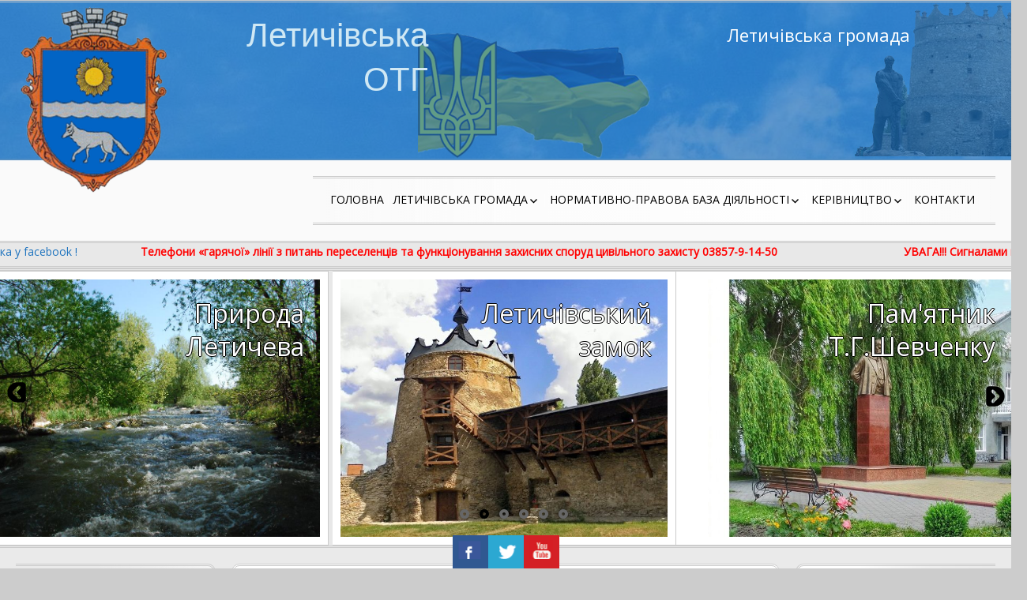

--- FILE ---
content_type: text/html; charset=UTF-8
request_url: https://letychiv.km.ua/%D0%B4%D1%96%D1%8F%D0%BB%D1%8C%D0%BD%D1%96%D1%81%D1%82%D1%8C/%D1%80%D0%B5%D0%B3%D1%83%D0%BB%D1%8F%D1%82%D0%BE%D1%80%D0%BD%D1%96-%D0%B0%D0%BA%D1%82%D0%B8/
body_size: 26712
content:
<!DOCTYPE html>
<!--[if IE 7]>
<html class="ie ie7" lang="uk">
<![endif]-->
<!--[if IE 8]>
<html class="ie ie8" lang="uk">
<![endif]-->
<!--[if !(IE 7) | !(IE 8) ]><!-->
<html lang="uk">
<!--<![endif]-->
<head>
	<meta charset="UTF-8">
	<meta name="viewport" content="width=device-width">
	<link rel="pingback" href="https://letychiv.km.ua/xmlrpc.php">
	<title>Регуляторні акти &#8211; Летичівська ОТГ</title>
          <script>
            (function(d){
              var js, id = 'powr-js', ref = d.getElementsByTagName('script')[0];
              if (d.getElementById(id)) {return;}
              js = d.createElement('script'); js.id = id; js.async = true;
              js.src = '//www.powr.io/powr.js';
              js.setAttribute('powr-token','XGiTMm2e0q1481215594');
              js.setAttribute('external-type','wordpress');
              ref.parentNode.insertBefore(js, ref);
            }(document));
          </script>
          <meta name='robots' content='max-image-preview:large' />
	<style>img:is([sizes="auto" i], [sizes^="auto," i]) { contain-intrinsic-size: 3000px 1500px }</style>
	<link rel='dns-prefetch' href='//fonts.googleapis.com' />
<link rel="alternate" type="application/rss+xml" title="Летичівська ОТГ &raquo; стрічка" href="https://letychiv.km.ua/feed/" />
<link rel="alternate" type="application/rss+xml" title="Летичівська ОТГ &raquo; Канал коментарів" href="https://letychiv.km.ua/comments/feed/" />
		<style>
			.lazyload,
			.lazyloading {
				max-width: 100%;
			}
		</style>
				<!-- This site uses the Google Analytics by ExactMetrics plugin v8.11.1 - Using Analytics tracking - https://www.exactmetrics.com/ -->
		<!-- Note: ExactMetrics is not currently configured on this site. The site owner needs to authenticate with Google Analytics in the ExactMetrics settings panel. -->
					<!-- No tracking code set -->
				<!-- / Google Analytics by ExactMetrics -->
		<script type="text/javascript">
/* <![CDATA[ */
window._wpemojiSettings = {"baseUrl":"https:\/\/s.w.org\/images\/core\/emoji\/16.0.1\/72x72\/","ext":".png","svgUrl":"https:\/\/s.w.org\/images\/core\/emoji\/16.0.1\/svg\/","svgExt":".svg","source":{"concatemoji":"https:\/\/letychiv.km.ua\/wp-includes\/js\/wp-emoji-release.min.js?ver=6.8.3"}};
/*! This file is auto-generated */
!function(s,n){var o,i,e;function c(e){try{var t={supportTests:e,timestamp:(new Date).valueOf()};sessionStorage.setItem(o,JSON.stringify(t))}catch(e){}}function p(e,t,n){e.clearRect(0,0,e.canvas.width,e.canvas.height),e.fillText(t,0,0);var t=new Uint32Array(e.getImageData(0,0,e.canvas.width,e.canvas.height).data),a=(e.clearRect(0,0,e.canvas.width,e.canvas.height),e.fillText(n,0,0),new Uint32Array(e.getImageData(0,0,e.canvas.width,e.canvas.height).data));return t.every(function(e,t){return e===a[t]})}function u(e,t){e.clearRect(0,0,e.canvas.width,e.canvas.height),e.fillText(t,0,0);for(var n=e.getImageData(16,16,1,1),a=0;a<n.data.length;a++)if(0!==n.data[a])return!1;return!0}function f(e,t,n,a){switch(t){case"flag":return n(e,"\ud83c\udff3\ufe0f\u200d\u26a7\ufe0f","\ud83c\udff3\ufe0f\u200b\u26a7\ufe0f")?!1:!n(e,"\ud83c\udde8\ud83c\uddf6","\ud83c\udde8\u200b\ud83c\uddf6")&&!n(e,"\ud83c\udff4\udb40\udc67\udb40\udc62\udb40\udc65\udb40\udc6e\udb40\udc67\udb40\udc7f","\ud83c\udff4\u200b\udb40\udc67\u200b\udb40\udc62\u200b\udb40\udc65\u200b\udb40\udc6e\u200b\udb40\udc67\u200b\udb40\udc7f");case"emoji":return!a(e,"\ud83e\udedf")}return!1}function g(e,t,n,a){var r="undefined"!=typeof WorkerGlobalScope&&self instanceof WorkerGlobalScope?new OffscreenCanvas(300,150):s.createElement("canvas"),o=r.getContext("2d",{willReadFrequently:!0}),i=(o.textBaseline="top",o.font="600 32px Arial",{});return e.forEach(function(e){i[e]=t(o,e,n,a)}),i}function t(e){var t=s.createElement("script");t.src=e,t.defer=!0,s.head.appendChild(t)}"undefined"!=typeof Promise&&(o="wpEmojiSettingsSupports",i=["flag","emoji"],n.supports={everything:!0,everythingExceptFlag:!0},e=new Promise(function(e){s.addEventListener("DOMContentLoaded",e,{once:!0})}),new Promise(function(t){var n=function(){try{var e=JSON.parse(sessionStorage.getItem(o));if("object"==typeof e&&"number"==typeof e.timestamp&&(new Date).valueOf()<e.timestamp+604800&&"object"==typeof e.supportTests)return e.supportTests}catch(e){}return null}();if(!n){if("undefined"!=typeof Worker&&"undefined"!=typeof OffscreenCanvas&&"undefined"!=typeof URL&&URL.createObjectURL&&"undefined"!=typeof Blob)try{var e="postMessage("+g.toString()+"("+[JSON.stringify(i),f.toString(),p.toString(),u.toString()].join(",")+"));",a=new Blob([e],{type:"text/javascript"}),r=new Worker(URL.createObjectURL(a),{name:"wpTestEmojiSupports"});return void(r.onmessage=function(e){c(n=e.data),r.terminate(),t(n)})}catch(e){}c(n=g(i,f,p,u))}t(n)}).then(function(e){for(var t in e)n.supports[t]=e[t],n.supports.everything=n.supports.everything&&n.supports[t],"flag"!==t&&(n.supports.everythingExceptFlag=n.supports.everythingExceptFlag&&n.supports[t]);n.supports.everythingExceptFlag=n.supports.everythingExceptFlag&&!n.supports.flag,n.DOMReady=!1,n.readyCallback=function(){n.DOMReady=!0}}).then(function(){return e}).then(function(){var e;n.supports.everything||(n.readyCallback(),(e=n.source||{}).concatemoji?t(e.concatemoji):e.wpemoji&&e.twemoji&&(t(e.twemoji),t(e.wpemoji)))}))}((window,document),window._wpemojiSettings);
/* ]]> */
</script>
<style id='wp-emoji-styles-inline-css' type='text/css'>

	img.wp-smiley, img.emoji {
		display: inline !important;
		border: none !important;
		box-shadow: none !important;
		height: 1em !important;
		width: 1em !important;
		margin: 0 0.07em !important;
		vertical-align: -0.1em !important;
		background: none !important;
		padding: 0 !important;
	}
</style>
<link rel='stylesheet' id='wp-block-library-css' href='https://letychiv.km.ua/wp-includes/css/dist/block-library/style.min.css?ver=6.8.3' type='text/css' media='all' />
<style id='classic-theme-styles-inline-css' type='text/css'>
/*! This file is auto-generated */
.wp-block-button__link{color:#fff;background-color:#32373c;border-radius:9999px;box-shadow:none;text-decoration:none;padding:calc(.667em + 2px) calc(1.333em + 2px);font-size:1.125em}.wp-block-file__button{background:#32373c;color:#fff;text-decoration:none}
</style>
<style id='qsm-quiz-style-inline-css' type='text/css'>


</style>
<style id='global-styles-inline-css' type='text/css'>
:root{--wp--preset--aspect-ratio--square: 1;--wp--preset--aspect-ratio--4-3: 4/3;--wp--preset--aspect-ratio--3-4: 3/4;--wp--preset--aspect-ratio--3-2: 3/2;--wp--preset--aspect-ratio--2-3: 2/3;--wp--preset--aspect-ratio--16-9: 16/9;--wp--preset--aspect-ratio--9-16: 9/16;--wp--preset--color--black: #000000;--wp--preset--color--cyan-bluish-gray: #abb8c3;--wp--preset--color--white: #ffffff;--wp--preset--color--pale-pink: #f78da7;--wp--preset--color--vivid-red: #cf2e2e;--wp--preset--color--luminous-vivid-orange: #ff6900;--wp--preset--color--luminous-vivid-amber: #fcb900;--wp--preset--color--light-green-cyan: #7bdcb5;--wp--preset--color--vivid-green-cyan: #00d084;--wp--preset--color--pale-cyan-blue: #8ed1fc;--wp--preset--color--vivid-cyan-blue: #0693e3;--wp--preset--color--vivid-purple: #9b51e0;--wp--preset--gradient--vivid-cyan-blue-to-vivid-purple: linear-gradient(135deg,rgba(6,147,227,1) 0%,rgb(155,81,224) 100%);--wp--preset--gradient--light-green-cyan-to-vivid-green-cyan: linear-gradient(135deg,rgb(122,220,180) 0%,rgb(0,208,130) 100%);--wp--preset--gradient--luminous-vivid-amber-to-luminous-vivid-orange: linear-gradient(135deg,rgba(252,185,0,1) 0%,rgba(255,105,0,1) 100%);--wp--preset--gradient--luminous-vivid-orange-to-vivid-red: linear-gradient(135deg,rgba(255,105,0,1) 0%,rgb(207,46,46) 100%);--wp--preset--gradient--very-light-gray-to-cyan-bluish-gray: linear-gradient(135deg,rgb(238,238,238) 0%,rgb(169,184,195) 100%);--wp--preset--gradient--cool-to-warm-spectrum: linear-gradient(135deg,rgb(74,234,220) 0%,rgb(151,120,209) 20%,rgb(207,42,186) 40%,rgb(238,44,130) 60%,rgb(251,105,98) 80%,rgb(254,248,76) 100%);--wp--preset--gradient--blush-light-purple: linear-gradient(135deg,rgb(255,206,236) 0%,rgb(152,150,240) 100%);--wp--preset--gradient--blush-bordeaux: linear-gradient(135deg,rgb(254,205,165) 0%,rgb(254,45,45) 50%,rgb(107,0,62) 100%);--wp--preset--gradient--luminous-dusk: linear-gradient(135deg,rgb(255,203,112) 0%,rgb(199,81,192) 50%,rgb(65,88,208) 100%);--wp--preset--gradient--pale-ocean: linear-gradient(135deg,rgb(255,245,203) 0%,rgb(182,227,212) 50%,rgb(51,167,181) 100%);--wp--preset--gradient--electric-grass: linear-gradient(135deg,rgb(202,248,128) 0%,rgb(113,206,126) 100%);--wp--preset--gradient--midnight: linear-gradient(135deg,rgb(2,3,129) 0%,rgb(40,116,252) 100%);--wp--preset--font-size--small: 13px;--wp--preset--font-size--medium: 20px;--wp--preset--font-size--large: 36px;--wp--preset--font-size--x-large: 42px;--wp--preset--spacing--20: 0.44rem;--wp--preset--spacing--30: 0.67rem;--wp--preset--spacing--40: 1rem;--wp--preset--spacing--50: 1.5rem;--wp--preset--spacing--60: 2.25rem;--wp--preset--spacing--70: 3.38rem;--wp--preset--spacing--80: 5.06rem;--wp--preset--shadow--natural: 6px 6px 9px rgba(0, 0, 0, 0.2);--wp--preset--shadow--deep: 12px 12px 50px rgba(0, 0, 0, 0.4);--wp--preset--shadow--sharp: 6px 6px 0px rgba(0, 0, 0, 0.2);--wp--preset--shadow--outlined: 6px 6px 0px -3px rgba(255, 255, 255, 1), 6px 6px rgba(0, 0, 0, 1);--wp--preset--shadow--crisp: 6px 6px 0px rgba(0, 0, 0, 1);}:where(.is-layout-flex){gap: 0.5em;}:where(.is-layout-grid){gap: 0.5em;}body .is-layout-flex{display: flex;}.is-layout-flex{flex-wrap: wrap;align-items: center;}.is-layout-flex > :is(*, div){margin: 0;}body .is-layout-grid{display: grid;}.is-layout-grid > :is(*, div){margin: 0;}:where(.wp-block-columns.is-layout-flex){gap: 2em;}:where(.wp-block-columns.is-layout-grid){gap: 2em;}:where(.wp-block-post-template.is-layout-flex){gap: 1.25em;}:where(.wp-block-post-template.is-layout-grid){gap: 1.25em;}.has-black-color{color: var(--wp--preset--color--black) !important;}.has-cyan-bluish-gray-color{color: var(--wp--preset--color--cyan-bluish-gray) !important;}.has-white-color{color: var(--wp--preset--color--white) !important;}.has-pale-pink-color{color: var(--wp--preset--color--pale-pink) !important;}.has-vivid-red-color{color: var(--wp--preset--color--vivid-red) !important;}.has-luminous-vivid-orange-color{color: var(--wp--preset--color--luminous-vivid-orange) !important;}.has-luminous-vivid-amber-color{color: var(--wp--preset--color--luminous-vivid-amber) !important;}.has-light-green-cyan-color{color: var(--wp--preset--color--light-green-cyan) !important;}.has-vivid-green-cyan-color{color: var(--wp--preset--color--vivid-green-cyan) !important;}.has-pale-cyan-blue-color{color: var(--wp--preset--color--pale-cyan-blue) !important;}.has-vivid-cyan-blue-color{color: var(--wp--preset--color--vivid-cyan-blue) !important;}.has-vivid-purple-color{color: var(--wp--preset--color--vivid-purple) !important;}.has-black-background-color{background-color: var(--wp--preset--color--black) !important;}.has-cyan-bluish-gray-background-color{background-color: var(--wp--preset--color--cyan-bluish-gray) !important;}.has-white-background-color{background-color: var(--wp--preset--color--white) !important;}.has-pale-pink-background-color{background-color: var(--wp--preset--color--pale-pink) !important;}.has-vivid-red-background-color{background-color: var(--wp--preset--color--vivid-red) !important;}.has-luminous-vivid-orange-background-color{background-color: var(--wp--preset--color--luminous-vivid-orange) !important;}.has-luminous-vivid-amber-background-color{background-color: var(--wp--preset--color--luminous-vivid-amber) !important;}.has-light-green-cyan-background-color{background-color: var(--wp--preset--color--light-green-cyan) !important;}.has-vivid-green-cyan-background-color{background-color: var(--wp--preset--color--vivid-green-cyan) !important;}.has-pale-cyan-blue-background-color{background-color: var(--wp--preset--color--pale-cyan-blue) !important;}.has-vivid-cyan-blue-background-color{background-color: var(--wp--preset--color--vivid-cyan-blue) !important;}.has-vivid-purple-background-color{background-color: var(--wp--preset--color--vivid-purple) !important;}.has-black-border-color{border-color: var(--wp--preset--color--black) !important;}.has-cyan-bluish-gray-border-color{border-color: var(--wp--preset--color--cyan-bluish-gray) !important;}.has-white-border-color{border-color: var(--wp--preset--color--white) !important;}.has-pale-pink-border-color{border-color: var(--wp--preset--color--pale-pink) !important;}.has-vivid-red-border-color{border-color: var(--wp--preset--color--vivid-red) !important;}.has-luminous-vivid-orange-border-color{border-color: var(--wp--preset--color--luminous-vivid-orange) !important;}.has-luminous-vivid-amber-border-color{border-color: var(--wp--preset--color--luminous-vivid-amber) !important;}.has-light-green-cyan-border-color{border-color: var(--wp--preset--color--light-green-cyan) !important;}.has-vivid-green-cyan-border-color{border-color: var(--wp--preset--color--vivid-green-cyan) !important;}.has-pale-cyan-blue-border-color{border-color: var(--wp--preset--color--pale-cyan-blue) !important;}.has-vivid-cyan-blue-border-color{border-color: var(--wp--preset--color--vivid-cyan-blue) !important;}.has-vivid-purple-border-color{border-color: var(--wp--preset--color--vivid-purple) !important;}.has-vivid-cyan-blue-to-vivid-purple-gradient-background{background: var(--wp--preset--gradient--vivid-cyan-blue-to-vivid-purple) !important;}.has-light-green-cyan-to-vivid-green-cyan-gradient-background{background: var(--wp--preset--gradient--light-green-cyan-to-vivid-green-cyan) !important;}.has-luminous-vivid-amber-to-luminous-vivid-orange-gradient-background{background: var(--wp--preset--gradient--luminous-vivid-amber-to-luminous-vivid-orange) !important;}.has-luminous-vivid-orange-to-vivid-red-gradient-background{background: var(--wp--preset--gradient--luminous-vivid-orange-to-vivid-red) !important;}.has-very-light-gray-to-cyan-bluish-gray-gradient-background{background: var(--wp--preset--gradient--very-light-gray-to-cyan-bluish-gray) !important;}.has-cool-to-warm-spectrum-gradient-background{background: var(--wp--preset--gradient--cool-to-warm-spectrum) !important;}.has-blush-light-purple-gradient-background{background: var(--wp--preset--gradient--blush-light-purple) !important;}.has-blush-bordeaux-gradient-background{background: var(--wp--preset--gradient--blush-bordeaux) !important;}.has-luminous-dusk-gradient-background{background: var(--wp--preset--gradient--luminous-dusk) !important;}.has-pale-ocean-gradient-background{background: var(--wp--preset--gradient--pale-ocean) !important;}.has-electric-grass-gradient-background{background: var(--wp--preset--gradient--electric-grass) !important;}.has-midnight-gradient-background{background: var(--wp--preset--gradient--midnight) !important;}.has-small-font-size{font-size: var(--wp--preset--font-size--small) !important;}.has-medium-font-size{font-size: var(--wp--preset--font-size--medium) !important;}.has-large-font-size{font-size: var(--wp--preset--font-size--large) !important;}.has-x-large-font-size{font-size: var(--wp--preset--font-size--x-large) !important;}
:where(.wp-block-post-template.is-layout-flex){gap: 1.25em;}:where(.wp-block-post-template.is-layout-grid){gap: 1.25em;}
:where(.wp-block-columns.is-layout-flex){gap: 2em;}:where(.wp-block-columns.is-layout-grid){gap: 2em;}
:root :where(.wp-block-pullquote){font-size: 1.5em;line-height: 1.6;}
</style>
<link rel='stylesheet' id='contact-form-7-css' href='https://letychiv.km.ua/wp-content/plugins/contact-form-7/includes/css/styles.css?ver=6.1.4' type='text/css' media='all' />
<link rel='stylesheet' id='csbwf_sidebar_style-css' href='https://letychiv.km.ua/wp-content/plugins/custom-share-buttons-with-floating-sidebar/css/csbwfs.css?ver=6.8.3' type='text/css' media='all' />
<link rel='stylesheet' id='ditty-news-ticker-font-css' href='https://letychiv.km.ua/wp-content/plugins/ditty-news-ticker/legacy/inc/static/libs/fontastic/styles.css?ver=3.1.63' type='text/css' media='all' />
<link rel='stylesheet' id='ditty-news-ticker-css' href='https://letychiv.km.ua/wp-content/plugins/ditty-news-ticker/legacy/inc/static/css/style.css?ver=3.1.63' type='text/css' media='all' />
<link rel='stylesheet' id='ditty-displays-css' href='https://letychiv.km.ua/wp-content/plugins/ditty-news-ticker/assets/build/dittyDisplays.css?ver=3.1.63' type='text/css' media='all' />
<link rel='stylesheet' id='ditty-fontawesome-css' href='https://letychiv.km.ua/wp-content/plugins/ditty-news-ticker/includes/libs/fontawesome-6.4.0/css/all.css?ver=6.4.0' type='text/css' media='' />
<link rel='stylesheet' id='vi-style-css' href='https://letychiv.km.ua/wp-content/plugins/for-the-visually-impaired/css/styles.css?ver=6.8.3' type='text/css' media='all' />
<style id='vi-style-inline-css' type='text/css'>

		.vi-on-img-button{
  background: url(https://letychiv.km.ua/wp-content/plugins/for-the-visually-impaired/img/icon_16.png) 100% 100% no-repeat;
  background-size: contain;
    display: inline-block;
    vertical-align: middle;
    height: 16px;
    width: 16px;
    text-decoration: none;
    outline: 0;
		}
#bt_widget-vi-on a {
	text-align: center;
	cursor: pointer;
	background: #DB151C;
	box-shadow: 0 -3px 0 rgba(0, 0, 0, 0.1) inset;
	border: 0 none;
	border-radius: 6px;
	overflow: hidden;
    font-size: 15px;
    padding: 13px 18px 16px;
	text-decoration: none;
	display: inline-block;
	font-family: arial;
    font-weight: 700;
	line-height: 100%;
	text-shadow: 1px 1px 0 rgba(0, 0, 0, 0.12);
	margin-top: -3px;
    color: #000000;
    border-radius: 10px;
    vertical-align:middle;

}


#bt_widget-vi-on a:hover {
	-o-box-shadow: 0 -1px 0 rgba(0, 0, 0, 0.14) inset;
	-moz-box-shadow: 0 -1px 0 rgba(0, 0, 0, 0.14) inset;
	-webkit-box-shadow: 0 -1px 0 rgba(0, 0, 0, 0.14) inset;
	box-shadow: 0 -1px 0 rgba(0, 0, 0, 0.14) inset;
	text-decoration: underline;	
}

#bt_widget-vi-on .vi_widget_img {
    vertical-align:middle;
}
#bt_widget-vi-on  {
	    position: relative;
    top: 0;
    left: 0;
    color: #000000;
    font-size: 18px;
    letter-spacing: 0;
    text-align: center;
}
.vi-close{
	vertical-align: middle;
	text-align: center;
	display: flex;
	justify-content: center;
	align-items: center;
	font-size: 16px;
	text-decoration: none;
	font-weight: bold;
	vertical-align: middle;
	word-break: break-all;
    word-wrap: break-word;

}
.bt_widget-vi{
	vertical-align: middle;
	text-align: center;
	
}
		
		
</style>
<link rel='stylesheet' id='rotatingtweets-css' href='https://letychiv.km.ua/wp-content/plugins/rotatingtweets/css/style.css?ver=6.8.3' type='text/css' media='all' />
<link rel='stylesheet' id='wp-polls-css' href='https://letychiv.km.ua/wp-content/plugins/wp-polls/polls-css.css?ver=2.77.3' type='text/css' media='all' />
<style id='wp-polls-inline-css' type='text/css'>
.wp-polls .pollbar {
	margin: 1px;
	font-size: 6px;
	line-height: 8px;
	height: 8px;
	background-image: url('https://letychiv.km.ua/wp-content/plugins/wp-polls/images/default/pollbg.gif');
	border: 1px solid #c8c8c8;
}

</style>
<link rel='stylesheet' id='sgwindow-style-css' href='https://letychiv.km.ua/wp-content/themes/sg-window/style.css?ver=6.8.3' type='text/css' media='all' />
<link rel='stylesheet' id='sgdouble-style-css' href='https://letychiv.km.ua/wp-content/themes/sg-double/style.css?ver=6.8.3' type='text/css' media='all' />
<link rel='stylesheet' id='sgwindow-colors-css' href='https://letychiv.km.ua/wp-content/themes/sg-window/css/scheme-0.css?ver=05.08.2015' type='text/css' media='all' />
<link rel='stylesheet' id='sgdouble-colors-css' href='https://letychiv.km.ua/wp-content/themes/sg-double/css/scheme-0.css?ver=6.8.3' type='text/css' media='all' />
<link rel='stylesheet' id='sgwindow-genericons-css' href='https://letychiv.km.ua/wp-content/themes/sg-window/genericons/genericons.css?ver=05.08.2015' type='text/css' media='all' />
<link rel='stylesheet' id='sgwindow-fonts-css' href='//fonts.googleapis.com/css?family=Open+Sans%7COpen+Sans%7CAllerta+Stencil:300,400&#038;latin,latin-ext' type='text/css' media='all' />
<link rel='stylesheet' id='sgwindow-page-css' href='https://letychiv.km.ua/wp-content/themes/sg-window/inc/css/page.css?ver=6.8.3' type='text/css' media='all' />
<link rel='stylesheet' id='sgwindow-one-page-nav-css' href='https://letychiv.km.ua/wp-content/themes/sg-window/inc/css/one-page.css?ver=6.8.3' type='text/css' media='all' />
<link rel='stylesheet' id='sgwindow-image-css' href='https://letychiv.km.ua/wp-content/themes/sg-window/inc/css/image.css?ver=6.8.3' type='text/css' media='all' />
<link rel='stylesheet' id='sgwindow-button-css' href='https://letychiv.km.ua/wp-content/themes/sg-window/inc/css/button.css?ver=6.8.3' type='text/css' media='all' />
<link rel='stylesheet' id='sgwindow-sidebar-widget-css' href='https://letychiv.km.ua/wp-content/themes/sg-window/inc/css/sidebar-widget.css?ver=6.8.3' type='text/css' media='all' />
<link rel='stylesheet' id='sgwindow-slider-css-css' href='https://letychiv.km.ua/wp-content/themes/sg-window/inc/css/slider.css?ver=6.8.3' type='text/css' media='all' />
<script type="text/javascript" src="https://letychiv.km.ua/wp-includes/js/jquery/jquery.min.js?ver=3.7.1" id="jquery-core-js"></script>
<script type="text/javascript" id="jquery-core-js-after">
/* <![CDATA[ */

	  var windWidth=jQuery( window ).width();
	  //alert(windWidth);
	  var animateWidth;
	  var defaultAnimateWidth;	jQuery(document).ready(function() { 
	animateWidth="55";
    defaultAnimateWidth= animateWidth-10;
	animateHeight="49";
	defaultAnimateHeight= animateHeight-2;jQuery("div.csbwfs-show").hide();
  jQuery("div.csbwfs-show a").click(function(){
    jQuery("div#csbwfs-social-inner").show(500);
     jQuery("div.csbwfs-show").hide(500);
    jQuery("div.csbwfs-hide").show(500);
    csbwfsSetCookie("csbwfs_show_hide_status","active","1");
  });
  
  jQuery("div.csbwfs-hide a").click(function(){
     jQuery("div.csbwfs-show").show(500);
      jQuery("div.csbwfs-hide").hide(500);
     jQuery("div#csbwfs-social-inner").hide(500);
     csbwfsSetCookie("csbwfs_show_hide_status","in_active","1");
  });var button_status=csbwfsGetCookie("csbwfs_show_hide_status");
    if (button_status =="in_active") {
      jQuery("div.csbwfs-show").show();
      jQuery("div.csbwfs-hide").hide();
     jQuery("div#csbwfs-social-inner").hide();
    } else {
      jQuery("div#csbwfs-social-inner").show();
     jQuery("div.csbwfs-show").hide();
    jQuery("div.csbwfs-hide").show();
    }});
 csbwfsCheckCookie();function csbwfsSetCookie(cname,cvalue,exdays) {
    var d = new Date();
    d.setTime(d.getTime() + (exdays*24*60*60*1000));
    var expires = "expires=" + d.toGMTString();
    document.cookie = cname+"="+cvalue+"; "+expires;
}

function csbwfsGetCookie(cname) {
    var name = cname + "=";
    var ca = document.cookie.split(';');
    for(var i=0; i<ca.length; i++) {
        var c = ca[i];
        while (c.charAt(0)==' ') c = c.substring(1);
        if (c.indexOf(name) != -1) {
            return c.substring(name.length, c.length);
        }
    }
    return "";
}

function csbwfsCheckCookie() {
	var hideshowhide = ""
    var button_status=csbwfsGetCookie("csbwfs_show_hide_status");
    if (button_status != "") {
        
    } else {
        csbwfsSetCookie("csbwfs_show_hide_status", "active",1);
    }
    if(hideshowhide=="yes")
    {
    csbwfsSetCookie("csbwfs_show_hide_status", "active",0);
    }
}
/* ]]> */
</script>
<script type="text/javascript" src="https://letychiv.km.ua/wp-includes/js/jquery/jquery-migrate.min.js?ver=3.4.1" id="jquery-migrate-js"></script>
<script type="text/javascript" src="https://letychiv.km.ua/wp-content/themes/sg-window/inc/js/one-page-nav.js?ver=6.8.3" id="sgwindow-sidebar-nav-js"></script>
<script type="text/javascript" src="https://letychiv.km.ua/wp-content/themes/sg-window/inc/js/slider.js?ver=6.8.3" id="sgwindow-slider-js"></script>
<link rel="https://api.w.org/" href="https://letychiv.km.ua/wp-json/" /><link rel="alternate" title="JSON" type="application/json" href="https://letychiv.km.ua/wp-json/wp/v2/pages/422" /><link rel="EditURI" type="application/rsd+xml" title="RSD" href="https://letychiv.km.ua/xmlrpc.php?rsd" />
<link rel="canonical" href="https://letychiv.km.ua/%d0%b4%d1%96%d1%8f%d0%bb%d1%8c%d0%bd%d1%96%d1%81%d1%82%d1%8c/%d1%80%d0%b5%d0%b3%d1%83%d0%bb%d1%8f%d1%82%d0%be%d1%80%d0%bd%d1%96-%d0%b0%d0%ba%d1%82%d0%b8/" />
<link rel='shortlink' href='https://letychiv.km.ua/?p=422' />
<link rel="alternate" title="oEmbed (JSON)" type="application/json+oembed" href="https://letychiv.km.ua/wp-json/oembed/1.0/embed?url=https%3A%2F%2Fletychiv.km.ua%2F%25d0%25b4%25d1%2596%25d1%258f%25d0%25bb%25d1%258c%25d0%25bd%25d1%2596%25d1%2581%25d1%2582%25d1%258c%2F%25d1%2580%25d0%25b5%25d0%25b3%25d1%2583%25d0%25bb%25d1%258f%25d1%2582%25d0%25be%25d1%2580%25d0%25bd%25d1%2596-%25d0%25b0%25d0%25ba%25d1%2582%25d0%25b8%2F" />
<link rel="alternate" title="oEmbed (XML)" type="text/xml+oembed" href="https://letychiv.km.ua/wp-json/oembed/1.0/embed?url=https%3A%2F%2Fletychiv.km.ua%2F%25d0%25b4%25d1%2596%25d1%258f%25d0%25bb%25d1%258c%25d0%25bd%25d1%2596%25d1%2581%25d1%2582%25d1%258c%2F%25d1%2580%25d0%25b5%25d0%25b3%25d1%2583%25d0%25bb%25d1%258f%25d1%2582%25d0%25be%25d1%2580%25d0%25bd%25d1%2596-%25d0%25b0%25d0%25ba%25d1%2582%25d0%25b8%2F&#038;format=xml" />
<style></style>        <style type="text/css" id="pf-main-css">
            
				@media screen {
					.printfriendly {
						z-index: 1000; position: relative
					}
					.printfriendly a, .printfriendly a:link, .printfriendly a:visited, .printfriendly a:hover, .printfriendly a:active {
						font-weight: 600;
						cursor: pointer;
						text-decoration: none;
						border: none;
						-webkit-box-shadow: none;
						-moz-box-shadow: none;
						box-shadow: none;
						outline:none;
						font-size: 14px !important;
						color: #3AAA11 !important;
					}
					.printfriendly.pf-alignleft {
						float: left;
					}
					.printfriendly.pf-alignright {
						float: right;
					}
					.printfriendly.pf-aligncenter {
						justify-content: center;
						display: flex; align-items: center;
					}
				}

				.pf-button-img {
					border: none;
					-webkit-box-shadow: none;
					-moz-box-shadow: none;
					box-shadow: none;
					padding: 0;
					margin: 0;
					display: inline;
					vertical-align: middle;
				}

				img.pf-button-img + .pf-button-text {
					margin-left: 6px;
				}

				@media print {
					.printfriendly {
						display: none;
					}
				}
				        </style>

            
        <style type="text/css" id="pf-excerpt-styles">
          .pf-button.pf-button-excerpt {
              display: none;
           }
        </style>

            		<script>
			document.documentElement.className = document.documentElement.className.replace('no-js', 'js');
		</script>
				<style>
			.no-js img.lazyload {
				display: none;
			}

			figure.wp-block-image img.lazyloading {
				min-width: 150px;
			}

			.lazyload,
			.lazyloading {
				--smush-placeholder-width: 100px;
				--smush-placeholder-aspect-ratio: 1/1;
				width: var(--smush-image-width, var(--smush-placeholder-width)) !important;
				aspect-ratio: var(--smush-image-aspect-ratio, var(--smush-placeholder-aspect-ratio)) !important;
			}

						.lazyload, .lazyloading {
				opacity: 0;
			}

			.lazyloaded {
				opacity: 1;
				transition: opacity 400ms;
				transition-delay: 0ms;
			}

					</style>
				<style type="text/css"> 	
				
				
			.flex .entry-meta,
			.flex .entry-meta a {
				font-size: 0;
			}
		
				
		.site-title h1,
		.site-title a {
			color: #d0e8f4;
		}
		
		.background-fixed {
			bckground: repeat  top center fixed;
			background-image: url(https://letychiv.km.ua/wp-content/themes/sg-double/img/back.jpg);		
		}
		
		.site-content {
			-ms-flex-order: 1;     
			-webkit-order: 1;     
			order: 1;
		}
		
		.sidebar-1 {
			-ms-flex-order: 2;     
			-webkit-order:  2;  
			order:  2;
		}

		.sidebar-2 {
			-ms-flex-order: 3; 
			-webkit-order:  3;  
			order:  3;
		}
		
				
		
		.sidebar-before-footer,
		.header-wrap {
			max-width: 1680px;
		}
		
		.sidebar-before-footer,
		.header-wrap,
		.site {		
			max-width: 1680px;
		}	

		.main-wrapper.no-sidebar {
			max-width: 1366px;
		}	
		
		@media screen and (min-width: 1680px) {
			.image-wrapper {
				max-width: 1680px;
			}
		}
				
		.sidebar-footer .widget-area,
		.wide .widget > input,
		.wide .widget > form,
		.sidebar-before-footer .widget > div,
		.sidebar-before-footer .widget-area .widget > ul,
		.sidebar-top-full .widget-area .widget > div,
		.sidebar-top-full .widget-area .widget > ul {
			max-width: 1366px;
			margin-left: auto;
			margin-right: auto;
		}
		
		.site .wide .widget-area .main-wrapper.no-sidebar {
			margin: 0 auto;
			max-width: 1366px;
		}
		
		.sidebar-footer .widget-area,
		.wide .widget > input,
		.wide .widget > form,
		.sidebar-before-footer .widget > div,
		.sidebar-before-footer .widget-area .widget > ul,
		.sidebar-top-full .widget-area .widget > div,
		.sidebar-top-full .widget-area .widget > ul,
		.widget.sgwindow_side_bar .widget-title,
		.widget.sgwindow_side_bar .widgettitle,
		.text-container,
		.main-wrapper {
			max-width: 1366px;
		}
		
		.my-image {
			height: 100px;
		}
		
		@media screen and (min-width: 390.28571428571px) {		
			.my-image {
				height: 114.28571428571px;
			}
		}
		
		@media screen and (min-width: 455.33333333333px) {		
			.my-image {
				height: 133.33333333333px;
			}
		}
		@media screen and (min-width: 546.4px) {		
			.my-image {
				height: 160px;
			}
		}
		@media screen and (min-width: 683px) {		
			.my-image {
				height: 200px;
			}
		}
		@media screen and (min-width: 910.66666666667px) {		
			.my-image {
				height: 266.66666666667px;
			}
		}
		@media screen and (min-width: 1138.3333333333px) {		
			.my-image {
				height: 400px;
			}
		}
		
		/* set width of column in px */
		@media screen and (min-width: 960px) {
	
			.content {
				-ms-flex-order: 1;     
				-webkit-order: 1;  
				order: 1;
			}

			.sidebar-1 {
				-ms-flex-order: 2;     
				-webkit-order: 2;  
				order: 2;
			}

			.sidebar-2 {
				-ms-flex-order: 3;     
				-webkit-order: 3;  
				order: 3;
			}
		
			.main-wrapper {
				-webkit-flex-flow: nowrap;
				-ms-flex-flow: nowrap;
				flex-flow: nowrap;
			}
			
			.sidebar-1,
			.sidebar-2 {
				display: block;
			}
	
			.sidebar-1 .column {
				padding: 0 20px 0 0;
			}
			
			.sidebar-2 .column {
				padding: 0 0 0 20px;
			}
				
			.site-content {
				-ms-flex-order: 2;     
				-webkit-order: 2;  
				order: 2;
			}
	
			.sidebar-1 {
				-ms-flex-order: 1;     
				-webkit-order: 1;  
				order: 1;
			}

			.sidebar-2 {
				-ms-flex-order: 3;     
				-webkit-order: 3;  
				order: 3;
			}
			
			.two-sidebars .sidebar-1 {
				width: 22%;
			}

			.two-sidebars .sidebar-2 {
				width: 22%;
			}
			.two-sidebars .site-content {
				width: 56%;
			}
			
			.left-sidebar .sidebar-1 {
				width: 26%;
			}
			.left-sidebar .site-content {
				width: 74%;
			}
			
			.right-sidebar .sidebar-2 {
				width: 25%;
			}	
			.right-sidebar .site-content {
				width: 75%;
			}	
		
			/* widget-sidebar */
			.sidebar-footer-content,
			.site .widget-sidebar-wrapper {

				-webkit-flex-flow: nowrap;
				-ms-flex-flow: nowrap;
				flex-flow: nowrap;
			}
			.my-sidebar-layout {
				margin: 20px 20px 20px 0;
				border: 1px solid #ccc;
			}
			.my-sidebar-layout:first-child {
				margin: 20px;
			}
			
		}
		
		@media screen and (min-width: 1366px) {
			
			/* image widget */

			.wide .small.flex-column-2 .column-4 .element .entry-title,
			.wide .small.flex-column-2 .column-4 .element p,
			.wide .small.flex-column-2 .column-4 .element a,
			.wide .small.flex-column-2 .column-3 .element .entry-title,
			.wide .small.flex-column-2 .column-3 .element p,
			.wide .small.flex-column-2 .column-3 .element a {
				font-size: 14px;
			}
			
			.wide .small.flex-column-2 .column-2 .element .entry-title,
			.wide .small.flex-column-2 .column-1 .element .entry-title {
				display: block;
				font-size: 14px;
			}

			.wide .small.flex-column-2 .column-2 .element p,
			.wide .small.flex-column-2 .column-2 .element a,
			.wide .small.flex-column-2 .column-1 .element p,
			.wide .small.flex-column-2 .column-1 .element a {
				display: block;
				font-size: 14px;
			}
			
			.wide .small.flex-column-4 .column-2 .element .entry-title,
			.wide .small.flex-column-4 .column-1 .element .entry-title,
			.wide .small.flex-column-3 .column-2 .element .entry-title,
			.wide .small.flex-column-3 .column-2 .element .entry-title,
			.wide .small.flex-column-2 .column-2 .element .entry-title,
			.wide .small.flex-column-2 .column-1 .element .entry-title {
				display: block;
				font-size: 14px;
			}

			.wide .small.flex-column-4 .column-2 .element p,
			.wide .small.flex-column-4 .column-1 .element p,
			.wide .small.flex-column-3 .column-2 .element p,
			.wide .small.flex-column-3 .column-1 .element p {
				display: block;
				font-size: 12px;
			}
			
			.wide .small.flex-column-1 .column-4 .element .entry-title,
			.wide .small.flex-column-1 .column-3 .element .entry-title,
			.wide .small.flex-column-1 .column-4 .element .link,
			.wide .small.flex-column-1 .column-3 .element .link,
			.wide .small.flex-column-1 .column-4 .element p,
			.wide .small.flex-column-1 .column-3 .element p {
				font-size: 16px;
			}
			
			.wide .small.flex-column-1 .column-2 .element .entry-title,
			.wide .small.flex-column-1 .column-1 .element .entry-title,
			.wide .small.flex-column-1 .column-2 .element .link,
			.wide .small.flex-column-1 .column-1 .element .link,
			.wide .small.flex-column-1 .column-2 .element p,
			.wide .small.flex-column-1 .column-1 .element p {
				font-size: 18px;
			}
			
			.my-sidebar-layout {
				margin: 20px 20px 20px 0;
				border: 1px solid #ccc;
			}
			.my-sidebar-layout:first-child {
				margin: 20px 20px 20px 0;
			}
			.my-sidebar-layout:last-child {
				margin: 20px 0 20px 0;
			}
						
		}
		
	 }

	</style>
		<style type="text/css">	
		
		.widget.sgwindow_recent_posts .content article footer a,
		.content-container article .entry-content a,
		.comments-link a,
		.category-list a,
		.featured-post,
		.logged-in-as a,
		.site .edit-link,
		.jetpack-widget-tag-nav,
		.jetpack-widget-nav,
		.content footer a {
			color: #840a2b;
		}		
		
		.entry-header .entry-title a {
			color: #840a2b;
		}
		
		a:hover,
		.widget.sgwindow_recent_posts .content article footer a:hover,
		.content-container .entry-content a:hover,
		.comments-link a:hover,
		.comment-author.vcard a:hover,
		.comment-metadata a:hover,
		.entry-meta a:hover,
		.site-title a:hover,
		.site .author.vcard a:hover,
		.entry-header .entry-title a:hover,
		.site .widget .entry-meta a:hover,
		.category-list a:hover {
			color: #1e73be;
		}

		.site-description h2 {
			color: #ffffff;
		}
		
		entry-header .entry-title a,
		h1,
		h2,
		h3,
		h4,
		h5,
		h6 {
			color: #3f3f3f;
		}
		
		.site-title h1 a {
			color: #d0e8f4;

		}
	</style>
		<style type="text/css"> 
	
	.site {
			font-family: 'Open Sans', sans-serif;
			font-size: 16px;
	}
	
	h1,
	h2,
	h3,
	h4,
	h5,
	h6 {
		font-weight: lighter;
			font-family: 'Open Sans', sans-serif;
		}
	
			.site .site-title h1,
		.site-title a  {
		font-family: 'Allerta Stencil', sans-serif;
	}
		

	@media screen and (min-width: 680px) {
		h1 {
			font-size:36px;
		}
	}

	
	</style>
	<link rel="icon" href="https://letychiv.km.ua/wp-content/uploads/2016/12/logo-150x150.png" sizes="32x32" />
<link rel="icon" href="https://letychiv.km.ua/wp-content/uploads/2016/12/logo.png" sizes="192x192" />
<link rel="apple-touch-icon" href="https://letychiv.km.ua/wp-content/uploads/2016/12/logo.png" />
<meta name="msapplication-TileImage" content="https://letychiv.km.ua/wp-content/uploads/2016/12/logo.png" />
</head>

<body class="wp-singular page-template page-template-page-templates page-template-two-sidebars page-template-page-templatestwo-sidebars-php page page-id-422 page-parent page-child parent-pageid-66 wp-theme-sg-window wp-child-theme-sg-double metaslider-plugin custom-background header-text-is-on google-fonts-on logo-is-on">
	<div id="page" class="hfeed site">

		<!-- Header -->
		<header id="masthead" class="site-header" role="banner">	
		
				<div id="sg-site-header" class="sg-site-header">
					<div class="logo-block">
				<a class="logo-section" href='https://letychiv.km.ua/' title='Летичівська ОТГ' rel='home'>
					<img data-src='http://letychiv.km.ua/wp-content/uploads/2016/12/logo.png' class="logo lazyload" alt='Летичівська ОТГ' src="[data-uri]">
				</a><!-- .logo-section -->
			</div><!-- .logo-block -->
				
	<div class="menu-top">
		<!-- First Top Menu -->		
		<div class="nav-container top-1-navigation">						
						<div class="clear"></div>
		</div><!-- .top-1-navigation .nav-container -->

	<div class="sg-site-header-1">
		
		<div class="site-title">
			<h1><a href="https://letychiv.km.ua/" rel="home">Летичівська ОТГ</a></h1>
		</div><!-- .site-title -->
		<!-- Dscription -->
		<div class="site-description">
			<h2>Летичівська громада</h2>
		</div><!-- .site-description -->
		
	</div><!-- .sg-site-header-1 -->
			
			<!-- Second Top Menu -->	
			
				<div class="nav-container top-navigation">
					<nav class="horisontal-navigation menu-2" role="navigation">
													<a class="small-logo" href='https://letychiv.km.ua/' title='Летичівська ОТГ' rel='home'>
								<img data-src='http://letychiv.km.ua/wp-content/uploads/2016/12/logo.png' class="menu-logo lazyload" alt='Летичівська ОТГ' src="[data-uri]">
							</a><!-- .logo-section -->
												<span class="toggle"><span class="menu-toggle"></span></span>
						<div class="menu-top_menu-container"><ul id="menu-top_menu" class="nav-horizontal"><li id="menu-item-224" class="menu-item menu-item-type-custom menu-item-object-custom menu-item-home menu-item-224"><a href="https://letychiv.km.ua/">Головна</a></li>
<li id="menu-item-233" class="menu-item menu-item-type-post_type menu-item-object-page menu-item-has-children menu-item-233"><a href="https://letychiv.km.ua/?page_id=56">Летичівська громада</a>
<ul class="sub-menu">
	<li id="menu-item-234" class="menu-item menu-item-type-post_type menu-item-object-page menu-item-234"><a href="https://letychiv.km.ua/?page_id=33">Карта та Генеральний план</a></li>
	<li id="menu-item-434" class="menu-item menu-item-type-post_type menu-item-object-page menu-item-434"><a href="https://letychiv.km.ua/%d0%bb%d0%b5%d1%82%d0%b8%d1%87%d1%96%d0%b2/%d1%81%d1%82%d0%b0%d1%82%d1%83%d1%82/">Статут</a></li>
	<li id="menu-item-56181" class="menu-item menu-item-type-custom menu-item-object-custom menu-item-56181"><a href="https://letychiv.km.ua/wp-content/uploads/2020/12/3-регламент-2020-2-1.pdf">Регламент селищної ради</a></li>
	<li id="menu-item-430" class="menu-item menu-item-type-post_type menu-item-object-page menu-item-430"><a href="https://letychiv.km.ua/?page_id=428">Паспорт</a></li>
	<li id="menu-item-13036" class="menu-item menu-item-type-custom menu-item-object-custom menu-item-13036"><a>Інвестиційний паспорт Летичівської ОТГ</a></li>
	<li id="menu-item-14596" class="menu-item menu-item-type-custom menu-item-object-custom menu-item-14596"><a href="https://letychiv.km.ua/wp-content/uploads/2018/04/стратегія2018.pdf">Стратегія розвитку громади</a></li>
	<li id="menu-item-439" class="menu-item menu-item-type-post_type menu-item-object-page menu-item-439"><a href="https://letychiv.km.ua/%d0%bb%d0%b5%d1%82%d0%b8%d1%87%d1%96%d0%b2/%d1%81%d0%b8%d0%bc%d0%b2%d0%be%d0%bb%d1%96%d0%ba%d0%b0/">Символіка</a></li>
	<li id="menu-item-2515" class="menu-item menu-item-type-post_type menu-item-object-page menu-item-2515"><a href="https://letychiv.km.ua/%d0%bb%d0%b5%d1%82%d0%b8%d1%87%d1%96%d0%b2/%d0%bf%d0%be%d1%87%d0%b5%d1%81%d0%bd%d1%96-%d0%b3%d1%80%d0%be%d0%bc%d0%b0%d0%b4%d1%8f%d0%bd%d0%b8-%d1%81%d0%b5%d0%bb%d0%b8%d1%89%d0%b0/">Почесні громадяни селища</a></li>
	<li id="menu-item-2529" class="menu-item menu-item-type-post_type menu-item-object-page menu-item-2529"><a href="https://letychiv.km.ua/%d0%bb%d0%b5%d1%82%d0%b8%d1%87%d1%96%d0%b2/%d1%82%d1%83%d1%80%d0%b8%d1%81%d1%82%d0%b8%d1%87%d0%bd%d0%b8%d0%b9-%d0%bf%d0%be%d1%82%d0%b5%d0%bd%d1%86%d1%96%d0%b0%d0%bb/">Туристичний потенціал</a></li>
	<li id="menu-item-14239" class="menu-item menu-item-type-post_type menu-item-object-page menu-item-14239"><a href="https://letychiv.km.ua/?page_id=14237">Перейменовані вулиці</a></li>
</ul>
</li>
<li id="menu-item-225" class="menu-item menu-item-type-post_type menu-item-object-page menu-item-has-children menu-item-225"><a href="https://letychiv.km.ua/%d0%bd%d0%be%d1%80%d0%bc%d0%b0%d1%82%d0%b8%d0%b2%d0%bd%d0%be-%d0%bf%d1%80%d0%b0%d0%b2%d0%be%d0%b2%d0%b0-%d0%b1%d0%b0%d0%b7%d0%b0-%d0%b4%d1%96%d1%8f%d0%bb%d1%8c%d0%bd%d0%be%d1%81%d1%82%d1%96/">Нормативно-правова база діяльності</a>
<ul class="sub-menu">
	<li id="menu-item-226" class="menu-item menu-item-type-post_type menu-item-object-page menu-item-226"><a href="https://letychiv.km.ua/%d0%bd%d0%be%d1%80%d0%bc%d0%b0%d1%82%d0%b8%d0%b2%d0%bd%d0%be-%d0%bf%d1%80%d0%b0%d0%b2%d0%be%d0%b2%d0%b0-%d0%b1%d0%b0%d0%b7%d0%b0-%d0%b4%d1%96%d1%8f%d0%bb%d1%8c%d0%bd%d0%be%d1%81%d1%82%d1%96/%d0%b7%d0%b0%d0%ba%d0%be%d0%bd%d0%b8-%d1%83%d0%ba%d1%80%d0%b0%d1%97%d0%bd%d0%b8/">Закони України</a></li>
	<li id="menu-item-227" class="menu-item menu-item-type-post_type menu-item-object-page menu-item-227"><a href="https://letychiv.km.ua/%d0%bd%d0%be%d1%80%d0%bc%d0%b0%d1%82%d0%b8%d0%b2%d0%bd%d0%be-%d0%bf%d1%80%d0%b0%d0%b2%d0%be%d0%b2%d0%b0-%d0%b1%d0%b0%d0%b7%d0%b0-%d0%b4%d1%96%d1%8f%d0%bb%d1%8c%d0%bd%d0%be%d1%81%d1%82%d1%96/%d0%ba%d0%b0%d0%b4%d1%80%d0%be%d0%b2%d0%b5-%d0%b7%d0%b0%d0%b1%d0%b5%d0%b7%d0%bf%d0%b5%d1%87%d0%b5%d0%bd%d0%bd%d1%8f/">Кадрове забезпечення</a></li>
</ul>
</li>
<li id="menu-item-228" class="menu-item menu-item-type-post_type menu-item-object-page menu-item-has-children menu-item-228"><a href="https://letychiv.km.ua/%d0%ba%d0%b5%d1%80%d1%96%d0%b2%d0%bd%d0%b8%d1%86%d1%82%d0%b2%d0%be/">Керівництво</a>
<ul class="sub-menu">
	<li id="menu-item-229" class="menu-item menu-item-type-post_type menu-item-object-page menu-item-229"><a href="https://letychiv.km.ua/%d0%ba%d0%b5%d1%80%d1%96%d0%b2%d0%bd%d0%b8%d1%86%d1%82%d0%b2%d0%be/%d1%81%d0%b5%d0%bb%d0%b8%d1%89%d0%bd%d0%b8%d0%b9-%d0%b3%d0%be%d0%bb%d0%be%d0%b2%d0%b0/">Селищний голова</a></li>
	<li id="menu-item-2496" class="menu-item menu-item-type-post_type menu-item-object-page menu-item-2496"><a href="https://letychiv.km.ua/%d0%bf%d0%b5%d1%80%d1%88%d0%b8%d0%b9-%d0%b7%d0%b0%d1%81%d1%82%d1%83%d0%bf%d0%bd%d0%b8%d0%ba-%d1%81%d0%b5%d0%bb%d0%b8%d1%89%d0%bd%d0%be%d0%b3%d0%be-%d0%b3%d0%be%d0%bb%d0%be%d0%b2%d0%b8/">Заступник селищного голови</a></li>
	<li id="menu-item-2499" class="menu-item menu-item-type-post_type menu-item-object-page menu-item-2499"><a href="https://letychiv.km.ua/%d0%b7%d0%b0%d1%81%d1%82%d1%83%d0%bf%d0%bd%d0%b8%d0%ba-%d1%81%d0%b5%d0%bb%d0%b8%d1%89%d0%bd%d0%be%d0%b3%d0%be-%d0%b3%d0%be%d0%bb%d0%be%d0%b2%d0%b8-%d0%b7-%d0%bf%d0%b8%d1%82%d0%b0%d0%bd%d1%8c-%d1%84/">ЗАСТУПНИК СЕЛИЩНОГО ГОЛОВИ</a></li>
	<li id="menu-item-2504" class="menu-item menu-item-type-post_type menu-item-object-page menu-item-2504"><a href="https://letychiv.km.ua/%d1%81%d0%b5%d0%ba%d1%80%d0%b5%d1%82%d0%b0%d1%80-%d0%bb%d0%b5%d1%82%d0%b8%d1%87%d1%96%d0%b2%d1%81%d1%8c%d0%ba%d0%be%d1%97-%d1%81%d0%b5%d0%bb%d0%b8%d1%89%d0%bd%d0%be%d1%97-%d1%80%d0%b0%d0%b4%d0%b8/">Секретар Летичівської селищної ради</a></li>
	<li id="menu-item-2507" class="menu-item menu-item-type-post_type menu-item-object-page menu-item-2507"><a href="https://letychiv.km.ua/%d0%ba%d0%b5%d1%80%d1%83%d1%8e%d1%87%d0%b0-%d1%81%d0%bf%d1%80%d0%b0%d0%b2%d0%b0%d0%bc%d0%b8-%d0%b2%d0%b8%d0%ba%d0%be%d0%bd%d0%b0%d0%b2%d1%87%d0%be%d0%b3%d0%be-%d0%ba%d0%be%d0%bc%d1%96%d1%82%d0%b5/">#2505 (без назви)</a></li>
</ul>
</li>
<li id="menu-item-237" class="menu-item menu-item-type-post_type menu-item-object-page menu-item-237"><a href="https://letychiv.km.ua/%d0%ba%d0%be%d0%bd%d1%82%d0%b0%d0%ba%d1%82%d0%b8/">Контакти</a></li>
</ul></div>					</nav><!-- .menu-2 .horisontal-navigation -->
					<div class="clear"></div>
				</div><!-- .top-navigation.nav-container -->
				
					</div><!-- .menu-top  -->
	</div><!-- .sg-site-header -->
			
		</header><!-- #masthead -->

		<div class="sg-header-area">
			<div class="header-wrap">
	
			
<div id="sidebar-1" class="sidebar-top-full wide">
	<div class="widget-area">
						
					<aside id="mtphr-dnt-widget-6" class="widget mtphr-dnt-widget"><div id="mtphr-dnt-6-widget" class="mtphr-dnt mtphr-dnt-6 mtphr-dnt-default mtphr-dnt-scroll mtphr-dnt-scroll-left"><div class="mtphr-dnt-wrapper mtphr-dnt-clearfix"><div class="mtphr-dnt-tick-container"><div class="mtphr-dnt-tick-contents"><div style="height:24px;" class="mtphr-dnt-tick mtphr-dnt-default-tick mtphr-dnt-clearfix "><a href="https://www.facebook.com/LetychivOTG" target="_blank" rel="nofollow">Сторінка у facebook !</a></div><div style="height:24px;" class="mtphr-dnt-tick mtphr-dnt-default-tick mtphr-dnt-clearfix "><strong><span style="color: #ff0000"> Телефони «гарячої» лінії з питань переселенців та функціонування захисних споруд цивільного захисту  03857-9-14-50 </span></strong></div><div style="height:24px;" class="mtphr-dnt-tick mtphr-dnt-default-tick mtphr-dnt-clearfix "><strong><span style="color: #008000">  </span></strong></div><div style="height:24px;" class="mtphr-dnt-tick mtphr-dnt-default-tick mtphr-dnt-clearfix "><a href="https://letychiv.km.ua/2022/08/27/%d0%b2%d0%b0%d0%b6%d0%bb%d0%b8%d0%b2%d0%be-%d0%bf%d1%96%d0%b4%d0%b2%d0%b8%d1%89%d0%b5%d0%bd%d0%b0-%d0%b7%d0%b0%d0%b3%d1%80%d0%be%d0%b7%d0%b0/" target="_self"><strong><span style="color: #ff0000">УВАГА!!! Сигналами повітряної тривоги не нехтуйте! Почувши їх &#8211; негайно перейдіть в укриття!!!</span></strong></a></div><div style="height:24px;" class="mtphr-dnt-tick mtphr-dnt-default-tick mtphr-dnt-clearfix "><a href="https://zakon.rada.gov.ua/laws/show/1456-2021-%D0%BF#Text" target="_self" rel="nofollow"><strong><span style="color: #0000ff">У громадян мають бути документи для предявлення,  що посвідчують їхню особу  </span></strong></a></div></div></div></div></div></aside><aside id="sgwindow_slider-4" class="widget sgwindow_slider">			<div class="sgwindow-slider-wrapper">
			
			<div class="sgwindow-slider" style="margin: 0 33%;">
				<div class="1 500 4000 sgwindow-slider-content" style="padding-bottom:80%;">
				
											<article class="sgwindow-slide">
						
															<a class="slide-link" href="https://letychiv.km.ua/%d0%bb%d0%b5%d1%82%d0%b8%d1%87%d1%96%d0%b2-%d1%81%d1%82%d0%b0%d1%80%d0%be%d0%b4%d0%b0%d0%b2%d0%bd%d1%96%d0%b9/">
																<div class="sgwindow-slide-content lazyload" style="background-image:inherit;"  data-bg-image="url(https://letychiv.km.ua/wp-content/uploads/2016/12/7_letychiv_zamok.jpg)">
									
																				
										<div class="slider-text-wrap">
											<header>
												<h1 class="slider-title" style="color:#ffffff;">Летичівський замок</h1>
											</header>
											<p class="slider-descr" style="color:#ffffff;">Летичівський замок</p>
											
											
										</div><!-- .slider-text-wrap -->
									</div><!-- .sgwindow-slide-content -->
									
															</a><!-- .slide-link -->
							
						</article><!-- .sgwindow-slide -->
											<article class="sgwindow-slide">
						
															<a class="slide-link" href="https://letychiv.km.ua/2017/06/14/%d0%b1%d0%bb%d0%b0%d0%b3%d0%be%d1%83%d1%81%d1%82%d1%80%d1%96%d0%b9-%d1%83-%d0%bb%d0%b5%d1%82%d0%b8%d1%87%d1%96%d0%b2%d1%81%d1%8c%d0%ba%d1%96%d0%b9-%d0%b3%d1%80%d0%be%d0%bc%d0%b0%d0%b4%d1%96-%d0%bf-2/">
																<div class="sgwindow-slide-content lazyload" style="background-image:inherit;"  data-bg-image="url(https://letychiv.km.ua/wp-content/uploads/2017/06/shevchenko5.jpg)">
									
																				
										<div class="slider-text-wrap">
											<header>
												<h1 class="slider-title" style="color:#ffffff;">Пам&#039;ятник Т.Г.Шевченку</h1>
											</header>
											<p class="slider-descr" style="color:#ffffff;">Пам&#039;ятник Т.Г.Шевченку</p>
											
											
										</div><!-- .slider-text-wrap -->
									</div><!-- .sgwindow-slide-content -->
									
															</a><!-- .slide-link -->
							
						</article><!-- .sgwindow-slide -->
											<article class="sgwindow-slide">
						
															<a class="slide-link" href="https://letychiv.km.ua/%d0%b3%d0%be%d1%80%d0%be%d0%b4%d0%b8%d1%89%d0%b5-%d0%bb%d1%96%d1%82%d0%be%d0%bf%d0%b8%d1%81%d0%bd%d0%be%d0%b3%d0%be-%d0%bc%d1%96%d1%81%d1%82%d0%b0-%d0%ba%d1%83%d0%b4%d0%b8%d0%bd%d0%b0-ix-xiii-%d1%81/">
																<div class="sgwindow-slide-content lazyload" style="background-image:inherit;"  data-bg-image="url(https://letychiv.km.ua/wp-content/uploads/2016/12/3_novokostyantiniv_ges.jpg)">
									
																				
										<div class="slider-text-wrap">
											<header>
												<h1 class="slider-title" style="color:#ffffff;">Новокостянтинівська ГЕС</h1>
											</header>
											<p class="slider-descr" style="color:#ffffff;">Новокостянтинівська ГЕС</p>
											
											
										</div><!-- .slider-text-wrap -->
									</div><!-- .sgwindow-slide-content -->
									
															</a><!-- .slide-link -->
							
						</article><!-- .sgwindow-slide -->
											<article class="sgwindow-slide">
						
															<a class="slide-link" href="https://letychiv.km.ua/%d1%81%d0%b0%d0%bd%d0%ba%d1%82%d1%83%d0%b0%d1%80%d1%96%d0%b9-%d0%bb%d0%b5%d1%82%d0%b8%d1%87%d1%96%d0%b2%d1%81%d1%8c%d0%ba%d0%be%d1%97-%d0%b1%d0%be%d0%b3%d0%be%d1%80%d0%be%d0%b4%d0%b8%d1%86%d1%96/">
																<div class="sgwindow-slide-content lazyload" style="background-image:inherit;"  data-bg-image="url(https://letychiv.km.ua/wp-content/uploads/2016/12/2_letychiv_kostel.jpg)">
									
																				
										<div class="slider-text-wrap">
											<header>
												<h1 class="slider-title" style="color:#ffffff;">Санктуарій Летичівської Богородиці</h1>
											</header>
											<p class="slider-descr" style="color:#ffffff;">Санктуарій Летичівської Богородиці</p>
											
											
										</div><!-- .slider-text-wrap -->
									</div><!-- .sgwindow-slide-content -->
									
															</a><!-- .slide-link -->
							
						</article><!-- .sgwindow-slide -->
											<article class="sgwindow-slide">
						
															<a class="slide-link" href="https://letychiv.km.ua/%d0%b3%d0%be%d1%82%d0%b5%d0%bb%d1%8c%d0%bd%d1%96-%d0%ba%d0%be%d0%bc%d0%bf%d0%bb%d0%b5%d0%ba%d1%81%d0%b8/">
																<div class="sgwindow-slide-content lazyload" style="background-image:inherit;"  data-bg-image="url(https://letychiv.km.ua/wp-content/uploads/2017/04/Леон.jpg)">
									
																				
										<div class="slider-text-wrap">
											<header>
												<h1 class="slider-title" style="color:#ffffff;">Готельні комплекси</h1>
											</header>
											<p class="slider-descr" style="color:#ffffff;">Готельні комплекси</p>
											
											
										</div><!-- .slider-text-wrap -->
									</div><!-- .sgwindow-slide-content -->
									
															</a><!-- .slide-link -->
							
						</article><!-- .sgwindow-slide -->
											<article class="sgwindow-slide">
						
															<a class="slide-link" href="https://letychiv.km.ua/%d1%85%d1%83%d1%82%d1%96%d1%80-%d0%b7%d0%b0%d0%ba%d1%96%d1%82-%d1%82%d0%b0-%d0%bc%d0%b0%d0%bb%d1%8c%d0%be%d0%b2%d0%bd%d0%b8%d1%87%d0%b0-%d0%bf%d1%80%d0%b8%d1%80%d0%be%d0%b4%d0%b0-%d0%bb%d0%b5%d1%82/">
																<div class="sgwindow-slide-content lazyload" style="background-image:inherit;"  data-bg-image="url(https://letychiv.km.ua/wp-content/uploads/2017/04/4_letychiv_river.jpg)">
									
																				
										<div class="slider-text-wrap">
											<header>
												<h1 class="slider-title" style="color:#ffffff;">Природа Летичева</h1>
											</header>
											<p class="slider-descr" style="color:#ffffff;">Природа Летичева</p>
											
											
										</div><!-- .slider-text-wrap -->
									</div><!-- .sgwindow-slide-content -->
									
															</a><!-- .slide-link -->
							
						</article><!-- .sgwindow-slide -->
									
				</div><!-- .sgwindow-slider-content -->
				<span class="sgwindow-next-button"><span class="genericon genericon-pocket"></span></span>
				<span class="sgwindow-prev-button"><span class="genericon genericon-pocket"></span></span>
				<ul class="sgwindow-slider-buttons">
					<li class="current"></li>
											<li></li>
											<li></li>
											<li></li>
											<li></li>
											<li></li>
									</ul><!-- .sgwindow-slider-buttons -->
			</div><!-- .sgwindow-slider -->

			</div><!-- .sgwindow-slider-wrapper -->
			</aside>
				</div><!-- .widget-area -->
</div><!-- .sidebar-top-full -->
			
			</div><!-- .header-wrap -->
		</div><!-- .sg-header-area -->

	<div class="main-area"><div class="main-wrapper two-sidebars">

	<div class="site-content"> 
							
					<div class="content"> 

				<div class="content-container">

	<article id="post-422" class="post-422 page type-page status-publish hentry">

		<header class="entry-header">

			<h1 class="entry-title">Регуляторні акти</h1>	
			
													
		</header><!-- .entry-header -->

		<div class="entry-content">
			<div class="pf-content"><div class="themeSocialandSearchContainer">
<div class="themeSearchContainer">
<form action="https://letychiv.km.ua/search">
<div class="themeSearchbox">Регуляторні акти</div>
</form>
</div>
</div>
<div class="themeRightArea floatLeft">
<div class="themeContentContainer">
<div class="themeContentArea">
<div id="page-container" class="zpcontent-wrapper">
<div id="elm_XOhWOKK4QoOx9iqnGK7MKw" class="zpelement-wrapper text">
<div>
<p>Відповідно до ст.1 Закону України «Про засади державної регуляторної політики у сфері господарської діяльності» <b>регуляторний акт – це</b>:</p>
<p>&#8211;  прийнятий  уповноваженим регуляторним органом нормативно-правовий  акт,  який  або  окремі  положення  якого спрямовані  на правове регулювання господарських відносин, а також адміністративних  відносин  між  регуляторними органами або іншими органами державної влади та суб&#8217;єктами господарювання;</p>
<p>&#8211;  прийнятий уповноваженим  регуляторним органом інший офіційний письмовий документ,  який встановлює,  змінює  чи  скасовує  норми права, застосовується неодноразово та щодо невизначеного кола осіб і  який  або  окремі  положення  якого  спрямовані  на  правове регулювання  господарських  відносин,  а  також  адміністративних відносин між регуляторними органами або іншими органами  державної влади  та  суб&#8217;єктами  господарювання,  незалежно  від  того,  чи вважається цей документ відповідно до закону, що регулює відносини у певній сфері, нормативно-правовим актом.</p>
<p><a title="Закон України «Про засади державної регуляторної політики у сфері господарської діяльності» від 11 вересня 2003 року №1160-IV" href="http://oldsite.letychiv.km.ua/files/%D0%97%D0%B0%D0%BA%D0%BE%D0%BD%20%D0%A3%D0%BA%D1%80%D0%B0%D1%97%D0%BD%D0%B8%20%D0%BF%D1%80%D0%BE%20%D1%80%D0%B5%D0%B3%D1%83%D0%BB%D1%8F%D1%82%D0%BE%D1%80%D0%BD%D1%83%20%D0%BF%D0%BE%D0%BB%D1%96%D1%82%D0%B8%D0%BA%D1%83.doc" target="_self"><u>Закон України «Про засади державної регуляторної політики у сфері господарської діяльності» від 11 вересня 2003 року №1160-</u><u>IV</u></a></p>
</div>
</div>
</div>
</div>
</div>
</div>
<div class="printfriendly pf-button pf-button-content pf-alignleft">
                    <a href="#" rel="nofollow" onclick="window.print(); return false;" title="Printer Friendly, PDF & Email">
                    <img decoding="async" class="pf-button-img lazyload" data-src="https://cdn.printfriendly.com/buttons/printfriendly-pdf-button.png" alt="Print Friendly, PDF & Email" style="width: 112px;height: 24px;" src="[data-uri]" />
                    </a>
                </div></div><div id="socialButtonOnPage" class="leftSocialButtonOnPage"><div class="sharethis-arrow" title="Поділитися цим:"><span>Поділитися цим:</span></div><div class="csbwfs-sbutton-post"><div id="fb-p" class="csbwfs-fb"><a href="javascript:"  onclick="window.open('//www.facebook.com/sharer/sharer.php?u=https://letychiv.km.ua/%D0%B4%D1%96%D1%8F%D0%BB%D1%8C%D0%BD%D1%96%D1%81%D1%82%D1%8C/%D1%80%D0%B5%D0%B3%D1%83%D0%BB%D1%8F%D1%82%D0%BE%D1%80%D0%BD%D1%96-%D0%B0%D0%BA%D1%82%D0%B8/','Facebook','width=800,height=300');return false;"
   target="_blank" title="Share On Facebook" ><i class="csbwfs_facebook"></i></a></div></div><div class="csbwfs-sbutton-post"><div id="tw-p" class="csbwfs-tw"><a href="javascript:" onclick="window.open('//twitter.com/share?url=https://letychiv.km.ua/%D0%B4%D1%96%D1%8F%D0%BB%D1%8C%D0%BD%D1%96%D1%81%D1%82%D1%8C/%D1%80%D0%B5%D0%B3%D1%83%D0%BB%D1%8F%D1%82%D0%BE%D1%80%D0%BD%D1%96-%D0%B0%D0%BA%D1%82%D0%B8/&text=%D0%A0%D0%B5%D0%B3%D1%83%D0%BB%D1%8F%D1%82%D0%BE%D1%80%D0%BD%D1%96%20%D0%B0%D0%BA%D1%82%D0%B8&nbsp;&nbsp;', '_blank', 'width=800,height=300')" title="Share On Twitter" ><i class="csbwfs_twitter"></i></a></div></div><div class="csbwfs-sbutton-post"><div id="yt-p" class="csbwfs-yt"><a onclick="window.open('');" href="javascript:void(0);" title="Share On Youtube" ><i class="csbwfs_youtube"></i></a></div></div></div>			<div class="clear"></div>
			<footer class="entry-footer">
				<div class="entry-meta">
									</div> <!-- .entry-meta -->
					
			</footer><!-- .entry-footer -->
		</div><!-- .entry-content -->
	</article><!-- #post-## -->
</div><!-- .content-container -->					
					</div><!-- .content -->
					<div class="clear"></div>
				
					</div><!-- .site-content -->
	
<div class="sidebar-1">
	<div class="column small">		
		<div class="widget-area">
			<aside id="wp_vi_plugin-2" class="widget widget_wp_vi_plugin"><h3 class="widget-title">For The Visually Impaired</h3><div id="bt_widget-vi-on" class="bt_widget-vi"><a itemprop="Copy" href="#" class="bt_widget-vi-on"><span class="vi-on-img-button"></span> Для людей з вадами зору</a></div></aside><aside id="search-2" class="widget widget_search"><form role="search" method="get" class="search-form" action="https://letychiv.km.ua/">
				<label>
					<span class="screen-reader-text">Пошук:</span>
					<input type="search" class="search-field" placeholder="Пошук &hellip;" value="" name="s" />
				</label>
				<input type="submit" class="search-submit" value="Шукати" />
			</form></aside><aside id="nav_menu-3" class="widget widget_nav_menu"><h3 class="widget-title">Інформація</h3><div class="menu-menu_left-container"><ul id="menu-menu_left" class="menu"><li id="menu-item-92" class="menu-item menu-item-type-custom menu-item-object-custom menu-item-home menu-item-92"><a href="http://letychiv.km.ua/">Головна</a></li>
<li id="menu-item-124" class="menu-item menu-item-type-taxonomy menu-item-object-category menu-item-124"><a href="https://letychiv.km.ua/category/%d0%bd%d0%be%d0%b2%d0%b8%d0%bd%d0%b8/">Новини</a></li>
<li id="menu-item-140" class="menu-item menu-item-type-taxonomy menu-item-object-category menu-item-140"><a href="https://letychiv.km.ua/category/%d1%96%d0%bd%d1%84%d0%be%d1%80%d0%bc%d0%b0%d1%86%d1%96%d1%8f/%d0%be%d0%b3%d0%be%d0%bb%d0%be%d1%88%d0%b5%d0%bd%d0%bd%d1%8f/">Оголошення</a></li>
<li id="menu-item-107" class="menu-item menu-item-type-post_type menu-item-object-page menu-item-107"><a href="https://letychiv.km.ua/%d0%b7%d0%b2%d0%b5%d1%80%d0%bd%d0%b5%d0%bd%d0%bd%d1%8f-%d0%b3%d1%80%d0%be%d0%bc%d0%b0%d0%b4%d1%8f%d0%bd/">Звернення громадян</a></li>
<li id="menu-item-3202" class="menu-item menu-item-type-taxonomy menu-item-object-category menu-item-3202"><a href="https://letychiv.km.ua/category/%d0%b3%d1%80%d0%be%d0%bc%d0%b0%d0%b4%d1%81%d1%8c%d0%ba%d1%96-%d0%be%d0%b1%d0%b3%d0%be%d0%b2%d0%be%d1%80%d0%b5%d0%bd%d0%bd%d1%8f/">Громадські обговорення</a></li>
<li id="menu-item-95543" class="menu-item menu-item-type-post_type menu-item-object-page menu-item-95543"><a href="https://letychiv.km.ua/%d0%bf%d1%80%d0%be%d0%b3%d1%80%d0%b0%d0%bc%d0%b8-%d1%81%d0%b5%d0%bb%d0%b8%d1%89%d0%bd%d0%be%d1%97-%d1%80%d0%b0%d0%b4%d0%b8-2/">Програми селищної ради</a></li>
<li id="menu-item-3126" class="menu-item menu-item-type-post_type menu-item-object-page current-menu-item page_item page-item-422 current_page_item menu-item-has-children menu-item-3126"><a href="https://letychiv.km.ua/%d0%b4%d1%96%d1%8f%d0%bb%d1%8c%d0%bd%d1%96%d1%81%d1%82%d1%8c/%d1%80%d0%b5%d0%b3%d1%83%d0%bb%d1%8f%d1%82%d0%be%d1%80%d0%bd%d1%96-%d0%b0%d0%ba%d1%82%d0%b8/" aria-current="page">Регуляторна дільність</a>
<ul class="sub-menu">
	<li id="menu-item-3127" class="menu-item menu-item-type-post_type menu-item-object-page menu-item-3127"><a href="https://letychiv.km.ua/%d0%b4%d1%96%d1%8f%d0%bb%d1%8c%d0%bd%d1%96%d1%81%d1%82%d1%8c/%d1%80%d0%b5%d0%b3%d1%83%d0%bb%d1%8f%d1%82%d0%be%d1%80%d0%bd%d1%96-%d0%b0%d0%ba%d1%82%d0%b8/%d0%bf%d1%80%d0%be%d0%b5%d0%ba%d1%82%d0%b8-%d1%80%d0%b5%d0%b3%d1%83%d0%bb%d1%8f%d1%82%d0%be%d1%80%d0%bd%d0%b8%d1%85-%d0%b0%d0%ba%d1%82%d1%96%d0%b2/">Проекти регуляторних актів</a></li>
	<li id="menu-item-3129" class="menu-item menu-item-type-post_type menu-item-object-page menu-item-3129"><a href="https://letychiv.km.ua/%d0%b4%d1%96%d1%8f%d0%bb%d1%8c%d0%bd%d1%96%d1%81%d1%82%d1%8c/%d1%80%d0%b5%d0%b3%d1%83%d0%bb%d1%8f%d1%82%d0%be%d1%80%d0%bd%d1%96-%d0%b0%d0%ba%d1%82%d0%b8/%d0%bf%d0%bb%d0%b0%d0%bd-%d0%b4%d1%96%d1%8f%d0%bb%d1%8c%d0%bd%d0%be%d1%81%d1%82%d1%96-%d0%b7-%d0%bf%d1%96%d0%b4%d0%b3%d0%be%d1%82%d0%be%d0%b2%d0%ba%d0%b8-%d1%80%d0%b5%d0%b3%d1%83%d0%bb%d1%8f%d1%82/">План діяльності з підготовки регуляторних актів</a></li>
	<li id="menu-item-3128" class="menu-item menu-item-type-post_type menu-item-object-page menu-item-3128"><a href="https://letychiv.km.ua/%d0%b4%d1%96%d1%8f%d0%bb%d1%8c%d0%bd%d1%96%d1%81%d1%82%d1%8c/%d1%80%d0%b5%d0%b3%d1%83%d0%bb%d1%8f%d1%82%d0%be%d1%80%d0%bd%d1%96-%d0%b0%d0%ba%d1%82%d0%b8/%d0%bf%d1%80%d0%b8%d0%b9%d0%bd%d1%8f%d1%82%d1%96-%d1%80%d0%b5%d0%b3%d1%83%d0%bb%d1%8f%d1%82%d0%be%d1%80%d0%bd%d1%96-%d0%b0%d0%ba%d1%82%d0%b8/">Прийняті регуляторні акти</a></li>
	<li id="menu-item-41106" class="menu-item menu-item-type-post_type menu-item-object-page menu-item-41106"><a href="https://letychiv.km.ua/%d0%92%d1%96%d0%b4%d1%81%d1%82%d0%b5%d0%b6%d0%b5%d0%bd%d0%bd%d1%8f-%d1%80%d0%b5%d0%b7%d1%83%d0%bb%d1%8c%d1%82%d0%b0%d1%82%d0%b8%d0%b2%d0%bd%d0%be%d1%81%d1%82%d1%96-%d1%80%d0%b5%d0%b3%d1%83%d0%bb%d1%8f/">Відстеження результативності регуляторних актів</a></li>
</ul>
</li>
<li id="menu-item-121" class="menu-item menu-item-type-taxonomy menu-item-object-category menu-item-121"><a href="https://letychiv.km.ua/category/%d1%96%d0%bd%d1%84%d0%be%d1%80%d0%bc%d0%b0%d1%86%d1%96%d1%8f/%d0%b4%d0%b5%d1%80%d0%b6%d0%b0%d0%b2%d0%bd%d1%96-%d0%b7%d0%b0%d0%ba%d1%83%d0%bf%d1%96%d0%b2%d0%bb%d1%96/">Державні закупівлі</a></li>
<li id="menu-item-11791" class="menu-item menu-item-type-taxonomy menu-item-object-category current-page-parent menu-item-11791"><a href="https://letychiv.km.ua/category/%d0%94%d0%b5%d1%80%d0%b6%d0%b0%d0%b2%d0%bd%d0%b0-%d1%80%d0%b5%d1%94%d1%81%d1%82%d1%80%d0%b0%d1%86%d1%96%d1%8f/">Державна реєстрація</a></li>
<li id="menu-item-10208" class="menu-item menu-item-type-taxonomy menu-item-object-category menu-item-10208"><a href="https://letychiv.km.ua/category/%d0%94%d0%b5%d1%80%d0%b6%d0%b0%d0%b2%d0%bd%d0%b0-%d1%80%d0%b5%d1%94%d1%81%d1%82%d1%80%d0%b0%d1%86%d1%96%d1%8f-%d0%b0%d0%ba%d1%82%d1%96%d0%b2-%d1%86%d0%b8%d0%b2%d1%96%d0%bb%d1%8c%d0%bd%d0%be%d0%b3/">Державна реєстрація актів цивільного стану</a></li>
<li id="menu-item-7762" class="menu-item menu-item-type-post_type menu-item-object-page menu-item-7762"><a href="https://letychiv.km.ua/%d1%96%d0%bd%d1%84%d1%80%d0%b0%d1%81%d1%82%d1%80%d1%83%d0%ba%d1%82%d1%83%d1%80%d0%bd%d0%b0-%d1%81%d1%83%d0%b1%d0%b2%d0%b5%d0%bd%d1%86%d1%96%d1%8f/">Інфраструктурна субвенція</a></li>
<li id="menu-item-122" class="menu-item menu-item-type-taxonomy menu-item-object-category menu-item-has-children menu-item-122"><a href="https://letychiv.km.ua/category/%d1%96%d0%bd%d1%84%d0%be%d1%80%d0%bc%d0%b0%d1%86%d1%96%d1%8f/%d1%82%d0%b0%d1%80%d0%b8%d1%84%d0%b8/">Місцеві податки та збори. Тарифи</a>
<ul class="sub-menu">
	<li id="menu-item-100513" class="menu-item menu-item-type-post_type menu-item-object-page menu-item-100513"><a href="https://letychiv.km.ua/%d0%bf%d0%b5%d1%80%d0%b5%d0%bb%d1%96%d0%ba-%d0%bf%d0%be%d0%b4%d0%b0%d1%82%d0%ba%d0%be%d0%b2%d0%b8%d1%85-%d0%b0%d0%b3%d0%b5%d0%bd%d1%82%d1%96%d0%b2-%d1%82%d1%83%d1%80%d0%b8%d1%81%d1%82%d0%b8%d1%87/">Перелік податкових агентів туристичного збору</a></li>
</ul>
</li>
<li id="menu-item-16835" class="menu-item menu-item-type-taxonomy menu-item-object-category menu-item-16835"><a href="https://letychiv.km.ua/category/%d0%ae%d1%80%d0%b8%d0%b4%d0%b8%d1%87%d0%bd%d0%b8%d0%b9-%d1%81%d0%b5%d0%ba%d1%82%d0%be%d1%80-%d1%96%d0%bd%d1%84%d0%be%d1%80%d0%bc%d1%83%d1%94/">Юридичний відділ інформує</a></li>
<li id="menu-item-70524" class="menu-item menu-item-type-post_type menu-item-object-page menu-item-70524"><a href="https://letychiv.km.ua/%d0%ba%d0%be%d0%bb%d0%b5%d0%ba%d1%82%d0%b8%d0%b2%d0%bd%d1%96-%d0%b4%d0%be%d0%b3%d0%be%d0%b2%d0%be%d1%80%d0%b8/">Колективні договори</a></li>
<li id="menu-item-16703" class="menu-item menu-item-type-taxonomy menu-item-object-category menu-item-16703"><a href="https://letychiv.km.ua/category/%d0%86%d0%bd%d1%81%d0%bf%d0%b5%d0%ba%d1%82%d0%be%d1%80-%d0%bf%d1%80%d0%b0%d1%86%d1%96-%d1%96%d0%bd%d1%84%d0%be%d1%80%d0%bc%d1%83%d1%94/">Інспектор праці інформує</a></li>
<li id="menu-item-5968" class="menu-item menu-item-type-taxonomy menu-item-object-category menu-item-5968"><a href="https://letychiv.km.ua/category/%d0%bf%d0%be%d0%b4%d0%b0%d1%82%d0%ba%d0%be%d0%b2%d0%b0-%d1%96%d0%bd%d1%84%d0%be%d1%80%d0%bc%d1%83%d1%94/">Податкова інформує</a></li>
<li id="menu-item-3149" class="menu-item menu-item-type-post_type menu-item-object-page menu-item-3149"><a href="https://letychiv.km.ua/%d0%b7%d0%b0%d0%bf%d0%be%d0%b1%d1%96%d0%b3%d0%b0%d0%bd%d0%bd%d1%8f-%d0%ba%d0%be%d1%80%d1%83%d0%bf%d1%86%d1%96%d1%97/">Запобігання корупції</a></li>
<li id="menu-item-3153" class="menu-item menu-item-type-post_type menu-item-object-page menu-item-3153"><a href="https://letychiv.km.ua/%d0%be%d1%87%d0%b8%d1%89%d0%b5%d0%bd%d0%bd%d1%8f-%d0%b2%d0%bb%d0%b0%d0%b4%d0%b8/">Очищення влади</a></li>
<li id="menu-item-3131" class="menu-item menu-item-type-post_type menu-item-object-page menu-item-3131"><a href="https://letychiv.km.ua/%d0%bd%d0%be%d1%80%d0%bc%d0%b0%d1%82%d0%b8%d0%b2%d0%bd%d0%be-%d0%bf%d1%80%d0%b0%d0%b2%d0%be%d0%b2%d0%b0-%d0%b1%d0%b0%d0%b7%d0%b0-%d0%b4%d1%96%d1%8f%d0%bb%d1%8c%d0%bd%d0%be%d1%81%d1%82%d1%96/%d0%ba%d0%b0%d0%b4%d1%80%d0%be%d0%b2%d0%b5-%d0%b7%d0%b0%d0%b1%d0%b5%d0%b7%d0%bf%d0%b5%d1%87%d0%b5%d0%bd%d0%bd%d1%8f/">Кадрове забезпечення</a></li>
<li id="menu-item-3187" class="menu-item menu-item-type-post_type menu-item-object-page menu-item-3187"><a href="https://letychiv.km.ua/%d0%b4%d0%be%d1%81%d1%82%d1%83%d0%bf-%d0%b4%d0%be-%d0%bf%d1%83%d0%b1%d0%bb%d1%96%d1%87%d0%bd%d0%be%d1%97-%d1%96%d0%bd%d1%84%d0%be%d1%80%d0%bc%d0%b0%d1%86%d1%96%d1%97/">Доступ до публічної інформації</a></li>
<li id="menu-item-111" class="menu-item menu-item-type-post_type menu-item-object-page menu-item-111"><a href="https://letychiv.km.ua/?page_id=33">Карта та Генеральний план</a></li>
<li id="menu-item-5703" class="menu-item menu-item-type-taxonomy menu-item-object-category menu-item-5703"><a href="https://letychiv.km.ua/category/%d0%b2%d0%b8%d0%b1%d0%be%d1%80%d1%86%d1%8f%d0%bc/">Виборцям</a></li>
<li id="menu-item-9076" class="menu-item menu-item-type-taxonomy menu-item-object-category menu-item-9076"><a href="https://letychiv.km.ua/category/%d0%a6%d0%b8%d0%b2%d1%96%d0%bb%d1%8c%d0%bd%d0%b8%d0%b9-%d0%b7%d0%b0%d1%85%d0%b8%d1%81%d1%82/">Цивільний захист</a></li>
<li id="menu-item-75841" class="menu-item menu-item-type-post_type menu-item-object-page menu-item-75841"><a href="https://letychiv.km.ua/%d0%b7%d0%b0%d1%85%d0%b8%d1%81%d0%bd%d1%96-%d1%81%d0%bf%d0%be%d1%80%d1%83%d0%b4%d0%b8-%d1%86%d0%b8%d0%b2%d1%96%d0%bb%d1%8c%d0%bd%d0%be%d0%b3%d0%be-%d0%b7%d0%b0%d1%85%d0%b8%d1%81%d1%82%d1%83/">Захисні споруди цивільного захисту</a></li>
<li id="menu-item-101475" class="menu-item menu-item-type-post_type menu-item-object-page menu-item-has-children menu-item-101475"><a href="https://letychiv.km.ua/%d1%96%d0%bd%d1%84%d0%be%d1%80%d0%bc%d0%b0%d1%86%d1%96%d1%8f-%d0%b4%d0%bb%d1%8f-%d0%b2%d0%bf%d0%be/">Інформація для ВПО</a>
<ul class="sub-menu">
	<li id="menu-item-101476" class="menu-item menu-item-type-post_type menu-item-object-page menu-item-101476"><a href="https://letychiv.km.ua/%d1%96%d0%bd%d1%84%d0%be%d1%80%d0%bc%d0%b0%d1%86%d1%96%d1%8f-%d0%bf%d1%80%d0%be-%d0%bc%d0%be%d0%b6%d0%bb%d0%b8%d0%b2%d0%be%d1%81%d1%82%d1%96-%d0%bf%d1%80%d0%b0%d1%86%d0%b5%d0%b2%d0%bb%d0%b0%d1%88/">Працевлаштування для ВПО</a></li>
	<li id="menu-item-101477" class="menu-item menu-item-type-post_type menu-item-object-page menu-item-101477"><a href="https://letychiv.km.ua/%d1%96%d0%bd%d1%84%d0%be%d1%80%d0%bc%d0%b0%d1%86%d1%96%d1%8f-%d0%bf%d1%80%d0%be-%d0%bc%d0%be%d0%b6%d0%bb%d0%b8%d0%b2%d0%be%d1%81%d1%82%d1%96-%d0%be%d1%82%d1%80%d0%b8%d0%bc%d0%b0%d0%bd%d0%bd%d1%8f/">Психологічна допомога для ВПО</a></li>
	<li id="menu-item-101514" class="menu-item menu-item-type-post_type menu-item-object-page menu-item-101514"><a href="https://letychiv.km.ua/%d1%96%d0%bd%d1%84%d0%be%d1%80%d0%bc%d0%b0%d1%86%d1%96%d1%8f-%d0%b4%d0%bb%d1%8f-%d0%b2%d0%bf%d0%be-%d0%bf%d1%80%d0%be-%d0%b2%d0%bb%d0%b0%d1%88%d1%82%d1%83%d0%b2%d0%b0%d0%bd%d0%bd%d1%8f-%d0%b4%d1%96/">Інформація для ВПО про влаштування дітей у ЗЗО та ЗДО</a></li>
	<li id="menu-item-101515" class="menu-item menu-item-type-post_type menu-item-object-page menu-item-101515"><a href="https://letychiv.km.ua/%d1%96%d0%bd%d1%84%d0%be%d1%80%d0%bc%d0%b0%d1%86%d1%96%d1%8f-%d0%b4%d0%bb%d1%8f-%d1%80%d0%b5%d1%94%d1%81%d1%82%d1%80%d0%b0%d1%86%d1%96%d1%97-%d0%b2%d0%bf%d0%be-%d1%82%d0%b0-%d1%96%d0%bd%d1%88%d0%b8/">Реєстрації ВПО та інших адміністративні послуги</a></li>
</ul>
</li>
<li id="menu-item-101016" class="menu-item menu-item-type-post_type menu-item-object-page menu-item-101016"><a href="https://letychiv.km.ua/%d0%bc%d0%b5%d0%bd%d1%82%d0%b0%d0%bb%d1%8c%d0%bd%d0%b5-%d0%b7%d0%b4%d0%be%d1%80%d0%be%d0%b2%d1%8f/">Ментальне здоров’я</a></li>
<li id="menu-item-109" class="menu-item menu-item-type-post_type menu-item-object-page menu-item-109"><a href="https://letychiv.km.ua/%d0%ba%d0%be%d0%bd%d1%82%d0%b0%d0%ba%d1%82%d0%b8/">Контакти</a></li>
</ul></div></aside><aside id="banner-10" class="widget shailan_banner_widget">			
			<h3 class="widget-title">Герої не вмирають!</h3>			<!-- Image Banner Widget by shailan v1.4.4 on WP6.8.3-->
			<a href="https://letychiv.km.ua/wp-content/uploads/2026/01/загибліГерої.pdf" target="_self" ><img data-src="https://letychiv.km.ua/wp-content/uploads/2026/01/geroi.jpg" alt="" title="" class="banner-image lazyload" width="100%" src="[data-uri]" style="--smush-placeholder-width: 1920px; --smush-placeholder-aspect-ratio: 1920/1371;" /></a>			<!-- /Image Banner Widget -->
			</aside><aside id="banner-8" class="widget shailan_banner_widget">			
						<!-- Image Banner Widget by shailan v1.4.4 on WP6.8.3-->
			<img data-src="https://letychiv.km.ua/wp-content/uploads/2022/03/pngtree-yellow-green-blue-simple-horizontal-gradient-background-image_729229-1-1.jpg" alt="" title="" class="banner-image lazyload" width="100%" src="[data-uri]" style="--smush-placeholder-width: 861px; --smush-placeholder-aspect-ratio: 861/404;" />			<!-- /Image Banner Widget -->
			</aside><aside id="banner-15" class="widget shailan_banner_widget">			
						<!-- Image Banner Widget by shailan v1.4.4 on WP6.8.3-->
			<a href="https://t.me/Veteran_Khm_bot" target="_self" ><img data-src="https://letychiv.km.ua/wp-content/uploads/2025/11/чат.jpg" alt="" title="" class="banner-image lazyload" width="100%" src="[data-uri]" style="--smush-placeholder-width: 280px; --smush-placeholder-aspect-ratio: 280/135;" /></a>			<!-- /Image Banner Widget -->
			</aside><aside id="banner-11" class="widget shailan_banner_widget">			
						<!-- Image Banner Widget by shailan v1.4.4 on WP6.8.3-->
			<a href="https://letychiv.km.ua/%d0%ba%d0%be%d1%80%d0%b8%d1%81%d0%bd%d0%b0-%d1%96%d0%bd%d1%84%d0%be%d1%80%d0%bc%d0%b0%d1%86%d1%96%d1%8f-%d0%b4%d0%bb%d1%8f-%d0%b2%d0%bf%d0%be/" target="_self" ><img data-src="https://letychiv.km.ua/wp-content/uploads/2024/08/post-288.png" alt="" title="" class="banner-image lazyload" width="100%" src="[data-uri]" style="--smush-placeholder-width: 1200px; --smush-placeholder-aspect-ratio: 1200/630;" /></a>			<!-- /Image Banner Widget -->
			</aside><aside id="banner-14" class="widget shailan_banner_widget">			
						<!-- Image Banner Widget by shailan v1.4.4 on WP6.8.3-->
			<a href="https://letychiv.km.ua/%d1%94%d0%b2%d1%96%d0%b4%d0%bd%d0%be%d0%b2%d0%bb%d0%b5%d0%bd%d0%bd%d1%8f-2/" target="_self" ><img data-src="https://letychiv.km.ua/wp-content/uploads/2025/08/ЄВідновлення2-4.jpg" alt="" title="" class="banner-image lazyload" width="100%" src="[data-uri]" style="--smush-placeholder-width: 660px; --smush-placeholder-aspect-ratio: 660/320;" /></a>			<!-- /Image Banner Widget -->
			</aside><aside id="banner-12" class="widget shailan_banner_widget">			
						<!-- Image Banner Widget by shailan v1.4.4 on WP6.8.3-->
			<a href="https://letychiv.km.ua/wp-content/uploads/2024/08/інвестиційний-паспорт-Летичівської-ТГ-новий.pdf" target="_self" ><img data-src="https://letychiv.km.ua/wp-content/uploads/2024/08/ІнвестПаспорт.jpg" alt="" title="" class="banner-image lazyload" width="100%" src="[data-uri]" style="--smush-placeholder-width: 803px; --smush-placeholder-aspect-ratio: 803/518;" /></a>			<!-- /Image Banner Widget -->
			</aside><aside id="banner-13" class="widget shailan_banner_widget">			
						<!-- Image Banner Widget by shailan v1.4.4 on WP6.8.3-->
			<a href="https://howareu.com/" target="_self" ><img data-src="https://letychiv.km.ua/wp-content/uploads/2025/05/Ти-як-1.jpg" alt="" title="" class="banner-image lazyload" width="100%" src="[data-uri]" style="--smush-placeholder-width: 1000px; --smush-placeholder-aspect-ratio: 1000/1000;" /></a>			<!-- /Image Banner Widget -->
			</aside><aside id="calendar-2" class="widget widget_calendar"><h3 class="widget-title">Календар</h3><div id="calendar_wrap" class="calendar_wrap"><table id="wp-calendar" class="wp-calendar-table">
	<caption>Січень 2026</caption>
	<thead>
	<tr>
		<th scope="col" aria-label="Неділя">Нд</th>
		<th scope="col" aria-label="Понеділок">Пн</th>
		<th scope="col" aria-label="Вівторок">Вт</th>
		<th scope="col" aria-label="Середа">Ср</th>
		<th scope="col" aria-label="Четвер">Чт</th>
		<th scope="col" aria-label="П’ятниця">Пт</th>
		<th scope="col" aria-label="Субота">Сб</th>
	</tr>
	</thead>
	<tbody>
	<tr>
		<td colspan="4" class="pad">&nbsp;</td><td><a href="https://letychiv.km.ua/2026/01/01/" aria-label="Записи оприлюднені 01.01.2026">1</a></td><td><a href="https://letychiv.km.ua/2026/01/02/" aria-label="Записи оприлюднені 02.01.2026">2</a></td><td>3</td>
	</tr>
	<tr>
		<td>4</td><td><a href="https://letychiv.km.ua/2026/01/05/" aria-label="Записи оприлюднені 05.01.2026">5</a></td><td><a href="https://letychiv.km.ua/2026/01/06/" aria-label="Записи оприлюднені 06.01.2026">6</a></td><td><a href="https://letychiv.km.ua/2026/01/07/" aria-label="Записи оприлюднені 07.01.2026">7</a></td><td><a href="https://letychiv.km.ua/2026/01/08/" aria-label="Записи оприлюднені 08.01.2026">8</a></td><td><a href="https://letychiv.km.ua/2026/01/09/" aria-label="Записи оприлюднені 09.01.2026">9</a></td><td><a href="https://letychiv.km.ua/2026/01/10/" aria-label="Записи оприлюднені 10.01.2026">10</a></td>
	</tr>
	<tr>
		<td>11</td><td><a href="https://letychiv.km.ua/2026/01/12/" aria-label="Записи оприлюднені 12.01.2026">12</a></td><td><a href="https://letychiv.km.ua/2026/01/13/" aria-label="Записи оприлюднені 13.01.2026">13</a></td><td><a href="https://letychiv.km.ua/2026/01/14/" aria-label="Записи оприлюднені 14.01.2026">14</a></td><td><a href="https://letychiv.km.ua/2026/01/15/" aria-label="Записи оприлюднені 15.01.2026">15</a></td><td>16</td><td>17</td>
	</tr>
	<tr>
		<td>18</td><td><a href="https://letychiv.km.ua/2026/01/19/" aria-label="Записи оприлюднені 19.01.2026">19</a></td><td><a href="https://letychiv.km.ua/2026/01/20/" aria-label="Записи оприлюднені 20.01.2026">20</a></td><td><a href="https://letychiv.km.ua/2026/01/21/" aria-label="Записи оприлюднені 21.01.2026">21</a></td><td><a href="https://letychiv.km.ua/2026/01/22/" aria-label="Записи оприлюднені 22.01.2026">22</a></td><td id="today">23</td><td>24</td>
	</tr>
	<tr>
		<td>25</td><td>26</td><td>27</td><td>28</td><td>29</td><td>30</td><td>31</td>
	</tr>
	</tbody>
	</table><nav aria-label="Попередній і наступний місяці" class="wp-calendar-nav">
		<span class="wp-calendar-nav-prev"><a href="https://letychiv.km.ua/2025/12/">&laquo; Гру</a></span>
		<span class="pad">&nbsp;</span>
		<span class="wp-calendar-nav-next">&nbsp;</span>
	</nav></div></aside><aside id="banner-5" class="widget shailan_banner_widget">			
						<!-- Image Banner Widget by shailan v1.4.4 on WP6.8.3-->
			<a href="https://www.president.gov.ua/" target="_blank" ><img data-src="https://letychiv.km.ua/wp-content/uploads/2016/12/Prezident-5.jpg" alt="" title="" class="banner-image lazyload" width="100%" src="[data-uri]" style="--smush-placeholder-width: 240px; --smush-placeholder-aspect-ratio: 240/80;" /></a>			<!-- /Image Banner Widget -->
			</aside><aside id="banner-6" class="widget shailan_banner_widget">			
						<!-- Image Banner Widget by shailan v1.4.4 on WP6.8.3-->
			<a href="https://www.rada.gov.ua/" target="_blank" ><img data-src="https://letychiv.km.ua/wp-content/uploads/2016/12/Rada.jpg" alt="" title="" class="banner-image lazyload" width="100%" src="[data-uri]" style="--smush-placeholder-width: 240px; --smush-placeholder-aspect-ratio: 240/80;" /></a>			<!-- /Image Banner Widget -->
			</aside><aside id="banner-3" class="widget shailan_banner_widget">			
						<!-- Image Banner Widget by shailan v1.4.4 on WP6.8.3-->
			<a href="https://km-oblrada.gov.ua/" target="_blank" ><img data-src="https://letychiv.km.ua/wp-content/uploads/2016/12/Rada_khm.jpg" alt="" title="" class="banner-image lazyload" width="100%" src="[data-uri]" style="--smush-placeholder-width: 240px; --smush-placeholder-aspect-ratio: 240/80;" /></a>			<!-- /Image Banner Widget -->
			</aside><aside id="banner-4" class="widget shailan_banner_widget">			
						<!-- Image Banner Widget by shailan v1.4.4 on WP6.8.3-->
			<a href="https://www.guds.gov.ua/" target="_blank" ><img data-src="https://letychiv.km.ua/wp-content/uploads/2016/12/derjslujba.jpg" alt="" title="" class="banner-image lazyload" width="100%" src="[data-uri]" style="--smush-placeholder-width: 240px; --smush-placeholder-aspect-ratio: 240/80;" /></a>			<!-- /Image Banner Widget -->
			</aside><aside id="banner-7" class="widget shailan_banner_widget">			
						<!-- Image Banner Widget by shailan v1.4.4 on WP6.8.3-->
			<a href="https://www.auc.org.ua" target="_blank" ><img data-src="https://letychiv.km.ua/wp-content/uploads/2019/01/220px-AUC.jpg" alt="" title="" class="banner-image lazyload" width="100%" src="[data-uri]" style="--smush-placeholder-width: 220px; --smush-placeholder-aspect-ratio: 220/248;" /></a>			<!-- /Image Banner Widget -->
			</aside><aside id="text-2" class="widget widget_text">			<div class="textwidget"><p><iframe data-src="https://petition.e-dem.ua/letychiv/petition/embedmoto?backcity=letychiv&amp;paddingleft=15&amp;paddingtop=5" frameborder="0" scrolling="no" src="[data-uri]" class="lazyload" data-load-mode="1"></iframe></p>
</div>
		</aside><aside id="banner-9" class="widget shailan_banner_widget">			
						<!-- Image Banner Widget by shailan v1.4.4 on WP6.8.3-->
			<a href="https://diia.gov.ua/" target="_blank" ><img data-src="https://letychiv.km.ua/wp-content/uploads/2023/08/Logoblock_02.png" alt="" title="" class="banner-image lazyload" width="100%" src="[data-uri]" style="--smush-placeholder-width: 831px; --smush-placeholder-aspect-ratio: 831/828;" /></a>			<!-- /Image Banner Widget -->
			</aside><aside id="polls-widget-2" class="widget widget_polls-widget"><h3 class="widget-title">Опитування</h3><div id="polls-2" class="wp-polls">
	<form id="polls_form_2" class="wp-polls-form" action="/index.php" method="post">
		<p style="display: none;"><input type="hidden" id="poll_2_nonce" name="wp-polls-nonce" value="efd5ab2622" /></p>
		<p style="display: none;"><input type="hidden" name="poll_id" value="2" /></p>
		<p style="text-align: center;"><strong>Опитування мешканців громади щодо рівня задоволеності доступом до мобільного та фіксованого інтернету, зокрема в сільській місцевості</strong></p><div id="polls-2-ans" class="wp-polls-ans"><ul class="wp-polls-ul">
		<li><input type="radio" id="poll-answer-6" name="poll_2" value="6" /> <label for="poll-answer-6">Задоволений</label></li>
		<li><input type="radio" id="poll-answer-7" name="poll_2" value="7" /> <label for="poll-answer-7">Незадоволений</label></li>
		<li><input type="radio" id="poll-answer-8" name="poll_2" value="8" /> <label for="poll-answer-8">Ваша відповідь</label></li>
		</ul><p style="text-align: center;"><input type="button" name="vote" value="   Голос   " class="Buttons" onclick="poll_vote(2);" /></p><p style="text-align: center;"><a href="#ViewPollResults" onclick="poll_result(2); return false;" title="Переглянути результати цього опитування">Переглянути результати</a></p></div>
	</form>
</div>
<div id="polls-2-loading" class="wp-polls-loading"><img data-src="https://letychiv.km.ua/wp-content/plugins/wp-polls/images/loading.gif" width="16" height="16" alt="Завантажується ..." title="Завантажується ..." class="wp-polls-image lazyload" src="[data-uri]" style="--smush-placeholder-width: 16px; --smush-placeholder-aspect-ratio: 16/16;" />&nbsp;Завантажується ...</div>
</aside><aside id="custom_html-2" class="widget_text widget widget_custom_html"><div class="textwidget custom-html-widget"></div></aside><aside id="mtphr-dnt-widget-5" class="widget mtphr-dnt-widget"><div id="mtphr-dnt-6-widget" class="mtphr-dnt mtphr-dnt-6 mtphr-dnt-default mtphr-dnt-scroll mtphr-dnt-scroll-left"><div class="mtphr-dnt-wrapper mtphr-dnt-clearfix"><div class="mtphr-dnt-tick-container"><div class="mtphr-dnt-tick-contents"><div style="height:24px;" class="mtphr-dnt-tick mtphr-dnt-default-tick mtphr-dnt-clearfix "><a href="https://letychiv.km.ua/2022/08/27/%d0%b2%d0%b0%d0%b6%d0%bb%d0%b8%d0%b2%d0%be-%d0%bf%d1%96%d0%b4%d0%b2%d0%b8%d1%89%d0%b5%d0%bd%d0%b0-%d0%b7%d0%b0%d0%b3%d1%80%d0%be%d0%b7%d0%b0/" target="_self"><strong><span style="color: #ff0000">УВАГА!!! Сигналами повітряної тривоги не нехтуйте! Почувши їх &#8211; негайно перейдіть в укриття!!!</span></strong></a></div><div style="height:24px;" class="mtphr-dnt-tick mtphr-dnt-default-tick mtphr-dnt-clearfix "><strong><span style="color: #008000">  </span></strong></div><div style="height:24px;" class="mtphr-dnt-tick mtphr-dnt-default-tick mtphr-dnt-clearfix "><a href="https://zakon.rada.gov.ua/laws/show/1456-2021-%D0%BF#Text" target="_self" rel="nofollow"><strong><span style="color: #0000ff">У громадян мають бути документи для предявлення,  що посвідчують їхню особу  </span></strong></a></div><div style="height:24px;" class="mtphr-dnt-tick mtphr-dnt-default-tick mtphr-dnt-clearfix "><a href="https://www.facebook.com/LetychivOTG" target="_blank" rel="nofollow">Сторінка у facebook !</a></div><div style="height:24px;" class="mtphr-dnt-tick mtphr-dnt-default-tick mtphr-dnt-clearfix "><strong><span style="color: #ff0000"> Телефони «гарячої» лінії з питань переселенців та функціонування захисних споруд цивільного захисту  03857-9-14-50 </span></strong></div></div></div></div></div></aside>		</div><!-- .widget-area -->
	</div><!-- .column -->
</div><!-- .sidebar-1 -->
	
<div class="sidebar-2">
	<div class="column small">
		<div class="widget-area">
			<aside id="nav_menu-4" class="widget widget_nav_menu"><h3 class="widget-title">Керівництво</h3><div class="menu-menu_right-container"><ul id="menu-menu_right" class="menu"><li id="menu-item-125" class="menu-item menu-item-type-post_type menu-item-object-page menu-item-125"><a href="https://letychiv.km.ua/%d0%ba%d0%b5%d1%80%d1%96%d0%b2%d0%bd%d0%b8%d1%86%d1%82%d0%b2%d0%be/%d1%81%d0%b5%d0%bb%d0%b8%d1%89%d0%bd%d0%b8%d0%b9-%d0%b3%d0%be%d0%bb%d0%be%d0%b2%d0%b0/">Селищний голова</a></li>
<li id="menu-item-627" class="menu-item menu-item-type-post_type menu-item-object-page menu-item-627"><a href="https://letychiv.km.ua/%d1%80%d0%be%d0%b7%d0%bf%d0%be%d1%80%d1%8f%d0%b4%d0%b6%d0%b5%d0%bd%d0%bd%d1%8f-%d1%81%d0%b5%d0%bb%d0%b8%d1%89%d0%bd%d0%be%d0%b3%d0%be-%d0%b3%d0%be%d0%bb%d0%be%d0%b2%d0%b8/">Розпорядження селищного голови</a></li>
<li id="menu-item-71074" class="menu-item menu-item-type-post_type menu-item-object-page menu-item-71074"><a href="https://letychiv.km.ua/%d0%b7%d0%b2%d1%96%d1%82%d0%b8-%d1%81%d1%82%d0%b0%d1%80%d0%be%d1%81%d1%82-%d0%b3%d1%80%d0%be%d0%bc%d0%b0%d0%b4%d0%b8/">Звіти старост громади</a></li>
<li id="menu-item-126" class="menu-item menu-item-type-post_type menu-item-object-page menu-item-126"><a href="https://letychiv.km.ua/%d0%ba%d0%b5%d1%80%d1%96%d0%b2%d0%bd%d0%b8%d1%86%d1%82%d0%b2%d0%be/%d0%b4%d0%b5%d0%bf%d1%83%d1%82%d0%b0%d1%82%d0%b8-%d1%81%d1%8c%d0%be%d0%bc%d0%be%d0%b3%d0%be-%d1%81%d0%ba%d0%bb%d0%b8%d0%ba%d0%b0%d0%bd%d0%bd%d1%8f/">Депутати восьмого скликання</a></li>
<li id="menu-item-127" class="menu-item menu-item-type-post_type menu-item-object-page menu-item-has-children menu-item-127"><a href="https://letychiv.km.ua/%d0%ba%d0%b5%d1%80%d1%96%d0%b2%d0%bd%d0%b8%d1%86%d1%82%d0%b2%d0%be/%d0%bf%d0%be%d1%81%d1%82%d1%96%d0%b9%d0%bd%d1%96-%d0%ba%d0%be%d0%bc%d1%96%d1%81%d1%96%d1%97/">Постійні комісії</a>
<ul class="sub-menu">
	<li id="menu-item-68793" class="menu-item menu-item-type-post_type menu-item-object-page menu-item-68793"><a href="https://letychiv.km.ua/%d0%bf%d1%80%d0%be%d1%82%d0%be%d0%ba%d0%be%d0%bb%d0%b8-%d0%bf%d0%be%d1%81%d1%82%d1%96%d0%b9%d0%bd%d0%b8%d1%85-%d0%ba%d0%be%d0%bc%d1%96%d1%81%d1%96%d0%b9/">Протоколи постійних комісій</a></li>
</ul>
</li>
<li id="menu-item-41369" class="menu-item menu-item-type-post_type menu-item-object-page menu-item-41369"><a href="https://letychiv.km.ua/%d0%bf%d1%80%d0%be%d0%b5%d0%ba%d1%82%d0%b8-%d1%80%d1%96%d1%88%d0%b5%d0%bd%d1%8c-%d1%81%d0%b5%d1%81%d1%96%d0%b9/">Проєкти Рішень сесій</a></li>
<li id="menu-item-91841" class="menu-item menu-item-type-post_type menu-item-object-page menu-item-91841"><a href="https://letychiv.km.ua/%d0%bf%d1%80%d0%be%d0%b5%d0%ba%d1%82%d0%b8-%d0%bf%d0%be%d1%80%d1%8f%d0%b4%d0%ba%d1%96%d0%b2-%d0%b4%d0%b5%d0%bd%d0%bd%d0%b8%d1%85-%d1%81%d0%b5%d1%81%d1%96%d0%b9/">Проекти Порядків денних сесій</a></li>
<li id="menu-item-353" class="menu-item menu-item-type-post_type menu-item-object-page menu-item-has-children menu-item-353"><a href="https://letychiv.km.ua/%d0%b4%d1%96%d1%8f%d0%bb%d1%8c%d0%bd%d1%96%d1%81%d1%82%d1%8c/%d1%80%d1%96%d1%88%d0%b5%d0%bd%d0%bd%d1%8f-%d1%81%d0%b5%d1%81%d1%96%d0%b9/">Рішення сесій</a>
<ul class="sub-menu">
	<li id="menu-item-370" class="menu-item menu-item-type-post_type menu-item-object-page menu-item-370"><a href="https://letychiv.km.ua/%d0%b4%d1%96%d1%8f%d0%bb%d1%8c%d0%bd%d1%96%d1%81%d1%82%d1%8c/%d1%80%d1%96%d1%88%d0%b5%d0%bd%d0%bd%d1%8f-%d1%81%d0%b5%d1%81%d1%96%d0%b9/vii-%d1%81%d0%ba%d0%bb%d0%b8%d0%ba%d0%b0%d0%bd%d0%bd%d1%8f/">VII скликання</a></li>
	<li id="menu-item-60693" class="menu-item menu-item-type-post_type menu-item-object-page menu-item-60693"><a href="https://letychiv.km.ua/%d0%b4%d1%96%d1%8f%d0%bb%d1%8c%d0%bd%d1%96%d1%81%d1%82%d1%8c/%d1%80%d1%96%d1%88%d0%b5%d0%bd%d0%bd%d1%8f-%d1%81%d0%b5%d1%81%d1%96%d0%b9/viii-%d1%81%d0%ba%d0%bb%d0%b8%d0%ba%d0%b0%d0%bd%d0%bd%d1%8f/">VIII скликання</a></li>
</ul>
</li>
<li id="menu-item-3110" class="menu-item menu-item-type-post_type menu-item-object-page menu-item-3110"><a href="https://letychiv.km.ua/%d1%81%d1%82%d1%80%d1%83%d0%ba%d1%82%d1%83%d1%80%d0%bd%d1%96-%d0%bf%d1%96%d0%b4%d1%80%d0%be%d0%b7%d0%b4%d1%96%d0%bb%d0%b8-%d1%80%d0%b0%d0%b4%d0%b8/">Структурні підрозділи ради</a></li>
<li id="menu-item-128" class="menu-item menu-item-type-post_type menu-item-object-page menu-item-128"><a href="https://letychiv.km.ua/%d0%ba%d0%b5%d1%80%d1%96%d0%b2%d0%bd%d0%b8%d1%86%d1%82%d0%b2%d0%be/%d0%b2%d0%b8%d0%ba%d0%be%d0%bd%d0%b0%d0%b2%d1%87%d0%b8%d0%b9-%d0%b0%d0%bf%d0%b0%d1%80%d0%b0%d1%82/">Виконавчий комітет</a></li>
<li id="menu-item-4605" class="menu-item menu-item-type-post_type menu-item-object-page menu-item-4605"><a href="https://letychiv.km.ua/%d0%bf%d1%80%d0%be%d0%b5%d0%ba%d1%82%d0%b8-%d1%80%d1%96%d1%88%d0%b5%d0%bd%d1%8c-%d0%b2%d0%b8%d0%ba%d0%be%d0%bd%d0%b0%d0%b2%d1%87%d0%be%d0%b3%d0%be-%d0%ba%d0%be%d0%bc%d1%96%d1%82%d0%b5%d1%82%d1%83/">Проєкти рішень виконавчого комітету</a></li>
<li id="menu-item-720" class="menu-item menu-item-type-post_type menu-item-object-page menu-item-720"><a href="https://letychiv.km.ua/%d1%80%d1%96%d1%88%d0%b5%d0%bd%d0%bd%d1%8f-%d0%b2%d0%b8%d0%ba%d0%be%d0%bd%d0%b0%d0%b2%d1%87%d0%be%d0%b3%d0%be-%d0%ba%d0%be%d0%bc%d1%96%d1%82%d0%b5%d1%82%d1%83/">Рішення виконавчого комітету</a></li>
<li id="menu-item-3130" class="menu-item menu-item-type-post_type menu-item-object-page menu-item-has-children menu-item-3130"><a href="https://letychiv.km.ua/%d0%bf%d1%80%d0%be%d0%b3%d1%80%d0%b0%d0%bc%d0%b8-%d0%b3%d1%80%d0%be%d0%bc%d0%b0%d0%b4%d0%b8/%d1%81%d0%b5%d0%bb%d0%b8%d1%89%d0%bd%d0%b8%d0%b9-%d0%b1%d1%8e%d0%b4%d0%b6%d0%b5%d1%82/">Селищний бюджет</a>
<ul class="sub-menu">
	<li id="menu-item-45272" class="menu-item menu-item-type-post_type menu-item-object-page menu-item-45272"><a href="https://letychiv.km.ua/%d0%b1%d1%8e%d0%b4%d0%b6%d0%b5%d1%82%d0%bd%d1%96-%d0%b7%d0%b0%d0%bf%d0%b8%d1%82%d0%b8/">Бюджетні запити</a></li>
	<li id="menu-item-12800" class="menu-item menu-item-type-post_type menu-item-object-page menu-item-12800"><a href="https://letychiv.km.ua/%d0%bf%d0%b0%d1%81%d0%bf%d0%be%d1%80%d1%82%d0%b8-%d0%b1%d1%8e%d0%b4%d0%b6%d0%b5%d1%82%d0%bd%d0%b8%d1%85-%d0%bf%d1%80%d0%be%d0%b3%d1%80%d0%b0%d0%bc-2018-%d1%80%d0%be%d0%ba%d1%83/">Паспорти бюджетних програм</a></li>
	<li id="menu-item-67903" class="menu-item menu-item-type-post_type menu-item-object-page menu-item-67903"><a href="https://letychiv.km.ua/%d0%bf%d1%80%d0%be%d0%b3%d0%bd%d0%be%d0%b7-%d0%b1%d1%8e%d0%b4%d0%b6%d0%b5%d1%82%d1%83-%d0%bd%d0%b0-2022-2024-%d1%80%d0%be%d0%ba%d0%b8/">Прогноз бюджету Летичівської селищної територіальної громади</a></li>
</ul>
</li>
<li id="menu-item-17693" class="menu-item menu-item-type-taxonomy menu-item-object-category menu-item-17693"><a href="https://letychiv.km.ua/category/%d0%91%d1%8e%d0%b4%d0%b6%d0%b5%d1%82-%d1%83%d1%87%d0%b0%d1%81%d1%82%d1%96/">Бюджет участі</a></li>
<li id="menu-item-3206" class="menu-item menu-item-type-taxonomy menu-item-object-category menu-item-3206"><a href="https://letychiv.km.ua/category/%d1%80%d0%be%d0%b7%d0%b2%d0%b8%d1%82%d0%be%d0%ba-%d0%b3%d1%80%d0%be%d0%bc%d0%b0%d0%b4%d0%b8/">Розвиток громади</a></li>
<li id="menu-item-2666" class="menu-item menu-item-type-taxonomy menu-item-object-category menu-item-2666"><a href="https://letychiv.km.ua/category/%d0%be%d1%81%d0%b2%d1%96%d1%82%d0%b0/">Освіта</a></li>
<li id="menu-item-2667" class="menu-item menu-item-type-taxonomy menu-item-object-category menu-item-2667"><a href="https://letychiv.km.ua/category/%d0%ba%d1%83%d0%bb%d1%8c%d1%82%d1%83%d1%80%d0%b0/">Культура</a></li>
<li id="menu-item-2668" class="menu-item menu-item-type-taxonomy menu-item-object-category menu-item-2668"><a href="https://letychiv.km.ua/category/%d0%be%d1%85%d0%be%d1%80%d0%be%d0%bd%d0%b0_%d0%b7%d0%b4%d0%be%d1%80%d0%be%d0%b2%d1%8f/">Охорона_здоров&#8217;я</a></li>
<li id="menu-item-209" class="menu-item menu-item-type-taxonomy menu-item-object-category menu-item-209"><a href="https://letychiv.km.ua/category/%d1%81%d0%be%d1%86%d1%96%d0%b0%d0%bb%d1%8c%d0%bd%d0%b8%d0%b9-%d0%b7%d0%b0%d1%85%d0%b8%d1%81%d1%82-%d0%bd%d0%b0%d1%81%d0%b5%d0%bb%d0%b5%d0%bd%d0%bd%d1%8f/">Соціальний захист населення</a></li>
<li id="menu-item-96322" class="menu-item menu-item-type-post_type menu-item-object-page menu-item-96322"><a href="https://letychiv.km.ua/%d1%81%d0%be%d1%86%d1%96%d0%b0%d0%bb%d1%8c%d0%bd%d1%96-%d0%bf%d0%be%d1%81%d0%bb%d1%83%d0%b3%d0%b8/">Соціальні послуги</a></li>
<li id="menu-item-2669" class="menu-item menu-item-type-taxonomy menu-item-object-category menu-item-2669"><a href="https://letychiv.km.ua/category/%d0%b5%d0%ba%d0%be%d0%bd%d0%be%d0%bc%d1%96%d0%ba%d0%b0-%d1%82%d0%b0-%d1%96%d0%bd%d0%b2%d0%b5%d1%81%d1%82%d0%b8%d1%86%d1%96%d1%97/">Економіка та інвестиції</a></li>
<li id="menu-item-74248" class="menu-item menu-item-type-taxonomy menu-item-object-category menu-item-74248"><a href="https://letychiv.km.ua/category/%d1%81%d0%bb%d1%83%d0%b6%d0%b1%d0%b0-%d1%83-%d1%81%d0%bf%d1%80%d0%b0%d0%b2%d0%b0%d1%85-%d0%b4%d1%96%d1%82%d0%b5%d0%b9/">Служба у справах дітей</a></li>
<li id="menu-item-6781" class="menu-item menu-item-type-taxonomy menu-item-object-category menu-item-6781"><a href="https://letychiv.km.ua/category/%d1%86%d0%b5%d0%bd%d1%82%d1%80-%d1%81%d0%be%d1%86%d1%96%d0%b0%d0%bb%d1%8c%d0%bd%d0%b8%d1%85-%d1%81%d0%bb%d1%83%d0%b6%d0%b1-%d0%b4%d0%bb%d1%8f-%d1%81%d1%96%d0%bc%d1%97-%d0%b4%d1%96%d1%82/">Центр соціальних служб</a></li>
<li id="menu-item-2670" class="menu-item menu-item-type-taxonomy menu-item-object-category menu-item-2670"><a href="https://letychiv.km.ua/category/%d0%b6%d0%b8%d1%82%d0%bb%d0%be%d0%b2%d0%be-%d0%ba%d0%be%d0%bc%d1%83%d0%bd%d0%b0%d0%bb%d1%8c%d0%bd%d0%b0-%d1%81%d1%84%d0%b5%d1%80%d0%b0/">Житлово-комунальна сфера</a></li>
<li id="menu-item-72399" class="menu-item menu-item-type-post_type menu-item-object-page menu-item-has-children menu-item-72399"><a href="https://letychiv.km.ua/%d0%b5%d0%bd%d0%b5%d1%80%d0%b3%d0%be%d0%b7%d0%b1%d0%b5%d1%80%d0%b5%d0%b6%d0%b5%d0%bd%d0%bd%d1%8f/">Енергозбереження</a>
<ul class="sub-menu">
	<li id="menu-item-72416" class="menu-item menu-item-type-post_type menu-item-object-page menu-item-72416"><a href="https://letychiv.km.ua/%d0%bd%d0%be%d1%80%d0%bc%d0%b0%d1%82%d0%b8%d0%b2%d0%bd%d0%b0-%d0%b1%d0%b0%d0%b7%d0%b0/">Нормативна база</a></li>
	<li id="menu-item-72414" class="menu-item menu-item-type-post_type menu-item-object-page menu-item-72414"><a href="https://letychiv.km.ua/%d0%bd%d0%be%d0%b2%d0%b8%d0%bd%d0%b8-%d0%b5%d0%bd%d0%b5%d1%80%d0%b3%d0%be%d0%b5%d1%84%d0%b5%d0%ba%d1%82%d0%b8%d0%b2%d0%bd%d0%be%d1%97-%d0%b3%d1%80%d0%be%d0%bc%d0%b0%d0%b4%d0%b8/">Новини енергоефективної громади</a></li>
	<li id="menu-item-72422" class="menu-item menu-item-type-post_type menu-item-object-page menu-item-72422"><a href="https://letychiv.km.ua/%d0%ba%d0%be%d1%80%d0%b8%d1%81%d0%bd%d0%b0-%d1%96%d0%bd%d1%84%d0%be%d1%80%d0%bc%d0%b0%d1%86%d1%96%d1%8f/">Корисна інформація</a></li>
</ul>
</li>
<li id="menu-item-3199" class="menu-item menu-item-type-post_type menu-item-object-page menu-item-3199"><a href="https://letychiv.km.ua/%d1%80%d0%b5%d1%84%d0%be%d1%80%d0%bc%d0%b0-%d0%bc%d1%96%d1%81%d1%86%d0%b5%d0%b2%d0%be%d0%b3%d0%be-%d1%81%d0%b0%d0%bc%d0%be%d0%b2%d1%80%d1%8f%d0%b4%d1%83%d0%b2%d0%b0%d0%bd%d0%bd%d1%8f/">Реформа місцевого самоврядування</a></li>
<li id="menu-item-62975" class="menu-item menu-item-type-taxonomy menu-item-object-category menu-item-62975"><a href="https://letychiv.km.ua/category/%d0%b3%d1%80%d0%be%d0%bc%d0%b0%d0%b4%d1%81%d1%8c%d0%ba%d0%b0-%d1%80%d0%b0%d0%b4%d0%b0/">Громадська рада</a></li>
<li id="menu-item-63017" class="menu-item menu-item-type-taxonomy menu-item-object-category menu-item-has-children menu-item-63017"><a href="https://letychiv.km.ua/category/%d1%86%d0%b5%d0%bd%d1%82%d1%80-%d0%bd%d0%b0%d0%b4%d0%b0%d0%bd%d0%bd%d1%8f-%d0%b0%d0%b4%d0%bc%d1%96%d0%bd%d1%96%d1%81%d1%82%d1%80%d0%b0%d1%82%d0%b8%d0%b2%d0%bd%d0%b8%d1%85-%d0%bf%d0%be%d1%81%d0%bb/">Центр надання адміністративних послуг (ЦНАП)</a>
<ul class="sub-menu">
	<li id="menu-item-93342" class="menu-item menu-item-type-post_type menu-item-object-page menu-item-93342"><a href="https://letychiv.km.ua/%d0%b0%d0%b4%d0%bc%d1%96%d0%bd%d1%96%d1%81%d1%82%d1%80%d0%b0%d1%82%d0%b8%d0%b2%d0%bd%d1%96-%d0%bf%d0%be%d1%81%d0%bb%d1%83%d0%b3%d0%b8/">Адміністративні послуги</a></li>
</ul>
</li>
</ul></div></aside><aside id="birthdays_widget-3" class="widget widget_birthdays_widget"><h3 class="widget-title">ВІТАЄМО</h3><div class="birthdays-widget  "><img style="--smush-placeholder-width: 300px; --smush-placeholder-aspect-ratio: 300/300;width: 100%" 
                    data-src="https://letychiv.km.ua/wp-content/uploads/2017/04/orig_85616372829b45074851dd5083e5a8eb-300x300.jpg" alt="birthday_cake" class="aligncenter birthday_wish_image lazyload" src="[data-uri]" /><div class="birthday_element birthday_name">Кухарук Наталія Леонідівна<a href="http://letychiv.km.ua/wp-content/plugins/birthdays-widget/images/default_user.png" target="_blank" class="user_image_enabled" data-age="57 years old" ></a></div></div></aside><aside id="nav_menu-8" class="widget widget_nav_menu"><div class="menu-menu_left_down-container"><ul id="menu-menu_left_down" class="menu"><li id="menu-item-400" class="menu-item menu-item-type-taxonomy menu-item-object-category menu-item-400"><a href="https://letychiv.km.ua/category/%d0%bf%d1%80%d0%b8%d0%b2%d1%96%d1%82%d0%b0%d0%bd%d0%bd%d1%8f/">Привітання</a></li>
</ul></div></aside><aside id="media_video-6" class="widget widget_media_video"><div style="width:100%;" class="wp-video"><!--[if lt IE 9]><script>document.createElement('video');</script><![endif]-->
<video class="wp-video-shortcode" id="video-422-1" preload="metadata" controls="controls"><source type="video/youtube" src="https://youtu.be/BeiL2Ibe4WI?_=1" /><a href="https://youtu.be/BeiL2Ibe4WI">https://youtu.be/BeiL2Ibe4WI</a></video></div></aside><aside id="media_video-2" class="widget widget_media_video"><div style="width:100%;" class="wp-video"><video class="wp-video-shortcode" id="video-422-2" preload="metadata" controls="controls"><source type="video/youtube" src="https://youtu.be/qCFWv6hfRXg?_=2" /><a href="https://youtu.be/qCFWv6hfRXg">https://youtu.be/qCFWv6hfRXg</a></video></div></aside><aside id="media_video-3" class="widget widget_media_video"><div style="width:100%;" class="wp-video"><video class="wp-video-shortcode" id="video-422-3" preload="metadata" controls="controls"><source type="video/youtube" src="https://youtu.be/REULKUo0X-Y?_=3" /><a href="https://youtu.be/REULKUo0X-Y">https://youtu.be/REULKUo0X-Y</a></video></div></aside>	
		</div><!-- .widget-area -->
	</div><!-- .column -->
</div><!-- .sidebar-2 --></div> <!-- .main-wrapper -->

	
		</div> <!-- .main-area -->
		
		
			
<div class="sidebar-footer-wrap">
	<div class="sidebar-footer-content">

		<div class="sidebar-footer small footer-1">
			<div class="widget-area">
								
						<aside id="sgwindow_socialicons_widget-2" class="widget sgwindow_socialicons"><ul class="horizontal big"><li><a style="background:inherit" href="https://www.facebook.com/" target="_blank" title="facebook" data-bg="url(https://letychiv.km.ua/wp-content/themes/sg-window/img/icons/facebook.png)" class="lazyload"></a></li><li><a style="background:inherit" href="https://twitter.com/" target="_blank" title="twitter" data-bg="url(https://letychiv.km.ua/wp-content/themes/sg-window/img/icons/twitter.png)" class="lazyload"></a></li><li><a style="background:inherit" href="https://www.google.com.ua/" target="_blank" title="google" data-bg="url(https://letychiv.km.ua/wp-content/themes/sg-window/img/icons/google.png)" class="lazyload"></a></li><li><a style="background:inherit" href="https://www.youtube.com/" target="_blank" title="youtube" data-bg="url(https://letychiv.km.ua/wp-content/themes/sg-window/img/icons/youtube.png)" class="lazyload"></a></li></ul></aside>
							</div><!-- .widget-area -->
		</div><!-- .sidebar-footer -->

		<div class="sidebar-footer small footer-2">
			<div class="widget-area">
				
										
							</div><!-- .widget-area -->
		</div><!-- .sidebar-footer -->

		<div class="sidebar-footer small footer-3">
			<div class="widget-area">
				
										
							</div><!-- .widget-area -->
		</div><!-- .sidebar-footer -->
	</div><!-- .sidebar-footer-content -->

</div><!-- .sidebar-footer-wrap -->	
		<footer id="colophon" class="site-footer">

					<div class="site-info">
			<a href="http://wordpress.org/">Powered by WordPress</a> | theme <a href="https://visualpharm.com/wpblogs/themes/blog/theme/sg-double/">SG Double</a>		</div><!-- .site-info --> 
	
	
		</footer><!-- #colophon -->
	</div><!-- #page -->
	<div class="background-fixed"></div>
	<div class="hide-screen-fixed"></div>
	<script type="speculationrules">
{"prefetch":[{"source":"document","where":{"and":[{"href_matches":"\/*"},{"not":{"href_matches":["\/wp-*.php","\/wp-admin\/*","\/wp-content\/uploads\/*","\/wp-content\/*","\/wp-content\/plugins\/*","\/wp-content\/themes\/sg-double\/*","\/wp-content\/themes\/sg-window\/*","\/*\\?(.+)"]}},{"not":{"selector_matches":"a[rel~=\"nofollow\"]"}},{"not":{"selector_matches":".no-prefetch, .no-prefetch a"}}]},"eagerness":"conservative"}]}
</script>
<!-- analytics-counter google analytics manual tracking code --><script>
  (function(i,s,o,g,r,a,m){i['GoogleAnalyticsObject']=r;i[r]=i[r]||function(){
  (i[r].q=i[r].q||[]).push(arguments)},i[r].l=1*new Date();a=s.createElement(o),
  m=s.getElementsByTagName(o)[0];a.async=1;a.src=g;m.parentNode.insertBefore(a,m)
  })(window,document,'script','https://www.google-analytics.com/analytics.js','ga');

  ga('create', 'UA-99006844-1', 'auto');
  ga('send', 'pageview');

</script><!--  --><div id="csbwfs-delaydiv"><div class="csbwfs-social-widget"  id="csbwfs-bottom" title="Share This With Your Friends"  style="bottom:0;"><div class="csbwfs-show"><a href="javascript:" title="Show Buttons" id="csbwfs-show"><img data-src="https://letychiv.km.ua/wp-content/plugins/custom-share-buttons-with-floating-sidebar/images/hide-b.png" alt="Show Buttons" src="[data-uri]" class="lazyload" style="--smush-placeholder-width: 81px; --smush-placeholder-aspect-ratio: 81/30;"></a></div><div id="csbwfs-social-inner"><div class="csbwfs-sbutton csbwfsbtns"><div id="csbwfs-fb" class="csbwfs-fb"><a href="javascript:" onclick="javascript:window.open('//www.facebook.com/sharer/sharer.php?u=https://letychiv.km.ua/%D0%B4%D1%96%D1%8F%D0%BB%D1%8C%D0%BD%D1%96%D1%81%D1%82%D1%8C/%D1%80%D0%B5%D0%B3%D1%83%D0%BB%D1%8F%D1%82%D0%BE%D1%80%D0%BD%D1%96-%D0%B0%D0%BA%D1%82%D0%B8/', '', 'menubar=no,toolbar=no,resizable=yes,scrollbars=yes,height=300,width=600');return false;" target="_blank" title="Share On Facebook" ><i class="csbwfs_facebook"></i></a></div></div><div class="csbwfs-sbutton csbwfsbtns"><div id="csbwfs-tw" class="csbwfs-tw"><a href="javascript:" onclick="window.open('//twitter.com/share?url=https://letychiv.km.ua/%D0%B4%D1%96%D1%8F%D0%BB%D1%8C%D0%BD%D1%96%D1%81%D1%82%D1%8C/%D1%80%D0%B5%D0%B3%D1%83%D0%BB%D1%8F%D1%82%D0%BE%D1%80%D0%BD%D1%96-%D0%B0%D0%BA%D1%82%D0%B8/&text=%D0%A0%D0%B5%D0%B3%D1%83%D0%BB%D1%8F%D1%82%D0%BE%D1%80%D0%BD%D1%96%20%D0%B0%D0%BA%D1%82%D0%B8','_blank','width=800,height=300')" title="Share On Twitter" ><i class="csbwfs_twitter"></i></a></div></div><div class="csbwfs-sbutton csbwfsbtns"><div id="csbwfs-yt" class="csbwfs-yt"><a onclick="window.open('');" href="javascript:void(0);"  title="Share On Youtube"><i class="csbwfs_youtube"></i></a></div></div></div><div class="csbwfs-hide"><a href="javascript:" title="Hide Buttons" id="csbwfs-hide"><img data-src="https://letychiv.km.ua/wp-content/plugins/custom-share-buttons-with-floating-sidebar/images/show.png" alt="Hide Buttons" src="[data-uri]" class="lazyload" style="--smush-placeholder-width: 20px; --smush-placeholder-aspect-ratio: 20/20;"></a></div></div></div>     <script type="text/javascript" id="pf_script">
                      var pfHeaderImgUrl = '';
          var pfHeaderTagline = '';
          var pfdisableClickToDel = '0';
          var pfImagesSize = 'full-size';
          var pfImageDisplayStyle = 'block';
          var pfEncodeImages = '0';
          var pfShowHiddenContent  = '0';
          var pfDisableEmail = '0';
          var pfDisablePDF = '0';
          var pfDisablePrint = '0';

            
          var pfPlatform = 'WordPress';

        (function($){
            $(document).ready(function(){
                if($('.pf-button-content').length === 0){
                    $('style#pf-excerpt-styles').remove();
                }
            });
        })(jQuery);
        </script>
      <script defer src='https://cdn.printfriendly.com/printfriendly.js'></script>
            
            <link rel='stylesheet' id='birthdays-css-css' href='https://letychiv.km.ua/wp-content/plugins/birthdays-widget/css/birthdays-widget.css?ver=1.7.18' type='text/css' media='all' />
<link rel='stylesheet' id='jquery-style-css' href='//ajax.googleapis.com/ajax/libs/jqueryui/1.8.2/themes/smoothness/jquery-ui.css?ver=1.7.18' type='text/css' media='all' />
<link rel='stylesheet' id='mediaelement-css' href='https://letychiv.km.ua/wp-includes/js/mediaelement/mediaelementplayer-legacy.min.css?ver=4.2.17' type='text/css' media='all' />
<link rel='stylesheet' id='wp-mediaelement-css' href='https://letychiv.km.ua/wp-includes/js/mediaelement/wp-mediaelement.min.css?ver=6.8.3' type='text/css' media='all' />
<script type="text/javascript" src="https://letychiv.km.ua/wp-includes/js/dist/hooks.min.js?ver=4d63a3d491d11ffd8ac6" id="wp-hooks-js"></script>
<script type="text/javascript" src="https://letychiv.km.ua/wp-includes/js/dist/i18n.min.js?ver=5e580eb46a90c2b997e6" id="wp-i18n-js"></script>
<script type="text/javascript" id="wp-i18n-js-after">
/* <![CDATA[ */
wp.i18n.setLocaleData( { 'text direction\u0004ltr': [ 'ltr' ] } );
/* ]]> */
</script>
<script type="text/javascript" src="https://letychiv.km.ua/wp-content/plugins/contact-form-7/includes/swv/js/index.js?ver=6.1.4" id="swv-js"></script>
<script type="text/javascript" id="contact-form-7-js-translations">
/* <![CDATA[ */
( function( domain, translations ) {
	var localeData = translations.locale_data[ domain ] || translations.locale_data.messages;
	localeData[""].domain = domain;
	wp.i18n.setLocaleData( localeData, domain );
} )( "contact-form-7", {"translation-revision-date":"2025-12-27 13:54:22+0000","generator":"GlotPress\/4.0.3","domain":"messages","locale_data":{"messages":{"":{"domain":"messages","plural-forms":"nplurals=3; plural=(n % 10 == 1 && n % 100 != 11) ? 0 : ((n % 10 >= 2 && n % 10 <= 4 && (n % 100 < 12 || n % 100 > 14)) ? 1 : 2);","lang":"uk_UA"},"This contact form is placed in the wrong place.":["\u0426\u044f \u043a\u043e\u043d\u0442\u0430\u043a\u0442\u043d\u0430 \u0444\u043e\u0440\u043c\u0430 \u0440\u043e\u0437\u043c\u0456\u0449\u0435\u043d\u0430 \u0432 \u043d\u0435\u043f\u0440\u0430\u0432\u0438\u043b\u044c\u043d\u043e\u043c\u0443 \u043c\u0456\u0441\u0446\u0456."],"Error:":["\u041f\u043e\u043c\u0438\u043b\u043a\u0430:"]}},"comment":{"reference":"includes\/js\/index.js"}} );
/* ]]> */
</script>
<script type="text/javascript" id="contact-form-7-js-before">
/* <![CDATA[ */
var wpcf7 = {
    "api": {
        "root": "https:\/\/letychiv.km.ua\/wp-json\/",
        "namespace": "contact-form-7\/v1"
    }
};
/* ]]> */
</script>
<script type="text/javascript" src="https://letychiv.km.ua/wp-content/plugins/contact-form-7/includes/js/index.js?ver=6.1.4" id="contact-form-7-js"></script>
<script type="text/javascript" src="https://letychiv.km.ua/wp-content/plugins/ditty-news-ticker/legacy/inc/static/js/swiped-events.min.js?ver=1.1.4" id="swiped-events-js"></script>
<script type="text/javascript" src="https://letychiv.km.ua/wp-includes/js/imagesloaded.min.js?ver=5.0.0" id="imagesloaded-js"></script>
<script type="text/javascript" src="https://letychiv.km.ua/wp-includes/js/jquery/ui/effect.min.js?ver=1.13.3" id="jquery-effects-core-js"></script>
<script type="text/javascript" id="ditty-news-ticker-js-extra">
/* <![CDATA[ */
var mtphr_dnt_vars = {"is_rtl":""};
/* ]]> */
</script>
<script type="text/javascript" src="https://letychiv.km.ua/wp-content/plugins/ditty-news-ticker/legacy/inc/static/js/ditty-news-ticker.js?ver=3.1.63" id="ditty-news-ticker-js"></script>
<script type="text/javascript" src="https://letychiv.km.ua/wp-content/plugins/for-the-visually-impaired/js/js.cookie.js?ver=2.1.0" id="vi_cookie-js"></script>
<script type="text/javascript" id="add_vi_script-js-extra">
/* <![CDATA[ */
var js_vi_script = {"txt_size":"14","sxema":"1","image":"0","font":"1","kerning":"0","line":"0","allbackgrnd":"1","reload_page":"0","auto_p_on":"0","scrool_panel":"1","btxt":"\u0414\u043b\u044f \u043b\u044e\u0434\u0435\u0439 \u0437 \u0432\u0430\u0434\u0430\u043c\u0438 \u0437\u043e\u0440\u0443","btxt2":"\u0417\u0432\u0438\u0447\u0430\u0439\u043d\u0430 \u0432\u0435\u0440\u0441\u0456\u044f \u0441\u0430\u0439\u0442\u0443","btxtcolor":"#000000","bcolor":"#DB151C","img_close2":"<img src=\"https:\/\/letychiv.km.ua\/wp-content\/plugins\/for-the-visually-impaired\/img\/icon_16x.png\" class=\"vi_widget_img\">","razmer_images":"0","fs_title1":"Small font size","fs_title2":"Decrease font size","fs_title3":"Normal font size","fs_title4":"Larger font size","fs_title5":"Large font size","sxem_title":"C","sxem_title1":"Color Scheme : Black and white","sxem_title2":"Color scheme : White on black","sxem_title3":"Color Scheme : Dark blue on light blue","sxem_title4":"Color scheme : Brown on beige","sxem_title5":"Color scheme : Green on dark brown","img_title_on":"Enable images","img_title_gs":"Black and white images","img_title_off":"Disable images","setting_title":"Settings","close_title":"Return to normal","settings_title":"Font Settings","setfont_title":"Select a font","setsplet":"Spacing between letters","setspline":"Line Spacing","standart":"Standard","average":"Average","big":"Big","sel_sxem":"Selecting a color scheme","closepanel":"Close panel","defsetpanel":"Default settings","noimgdescr":"no description to the image","picture":"Picture"};
/* ]]> */
</script>
<script type="text/javascript" src="https://letychiv.km.ua/wp-content/plugins/for-the-visually-impaired/js/js.for.the.visually.impaired.js?ver=0.53" id="add_vi_script-js"></script>
<script type="text/javascript" id="wp-polls-js-extra">
/* <![CDATA[ */
var pollsL10n = {"ajax_url":"https:\/\/letychiv.km.ua\/wp-admin\/admin-ajax.php","text_wait":"\u0412\u0430\u0448 \u043e\u0441\u0442\u0430\u043d\u043d\u0456\u0439 \u0437\u0430\u043f\u0438\u0442 \u0449\u0435 \u0434\u043e\u0441\u0456 \u043e\u0431\u0440\u043e\u0431\u043b\u044f\u0454\u0442\u044c\u0441\u044f. \u0417\u0430\u0447\u0435\u043a\u0430\u0439\u0442\u0435 ...","text_valid":"\u0411\u0443\u0434\u044c \u043b\u0430\u0441\u043a\u0430, \u043a\u043e\u0440\u0435\u043a\u0442\u043d\u043e \u0432\u0438\u0431\u0435\u0440\u0456\u0442\u044c \u043e\u043f\u0438\u0442\u0443\u0432\u0430\u043d\u043d\u044f.","text_multiple":"\u041c\u0430\u043a\u0441. \u0434\u043e\u043f\u0443\u0441\u0442\u0438\u043c\u0430 \u043a\u0456\u043b\u044c\u043a\u0456\u0441\u0442\u044c \u0432\u0430\u0440\u0456\u0430\u043d\u0442\u0456\u0432: ","show_loading":"1","show_fading":"1"};
/* ]]> */
</script>
<script type="text/javascript" src="https://letychiv.km.ua/wp-content/plugins/wp-polls/polls-js.js?ver=2.77.3" id="wp-polls-js"></script>
<script type="text/javascript" src="https://letychiv.km.ua/wp-content/themes/sg-window/js/navigation.js?ver=2017321" id="sgwindow-navigation-js"></script>
<script type="text/javascript" src="https://letychiv.km.ua/wp-content/themes/sg-window/js/parallax.js?ver=05.08.2015" id="sgwindow-parallax-js"></script>
<script type="text/javascript" src="https://letychiv.km.ua/wp-content/themes/sg-window/inc/js/image-widget.js?ver=20151012" id="sgwindow-image-script-js"></script>
<script type="text/javascript" id="smush-lazy-load-js-before">
/* <![CDATA[ */
var smushLazyLoadOptions = {"autoResizingEnabled":false,"autoResizeOptions":{"precision":5,"skipAutoWidth":true}};
/* ]]> */
</script>
<script type="text/javascript" src="https://letychiv.km.ua/wp-content/plugins/wp-smushit/app/assets/js/smush-lazy-load.min.js?ver=3.23.2" id="smush-lazy-load-js"></script>
<script type="text/javascript" src="https://letychiv.km.ua/wp-includes/js/jquery/ui/core.min.js?ver=1.13.3" id="jquery-ui-core-js"></script>
<script type="text/javascript" src="https://letychiv.km.ua/wp-includes/js/jquery/ui/tooltip.min.js?ver=1.13.3" id="jquery-ui-tooltip-js"></script>
<script type="text/javascript" src="https://letychiv.km.ua/wp-content/plugins/birthdays-widget/js/script.js?ver=1.7.18" id="birthdays-script-js"></script>
<script type="text/javascript" id="mediaelement-core-js-before">
/* <![CDATA[ */
var mejsL10n = {"language":"uk","strings":{"mejs.download-file":"\u0417\u0430\u0432\u0430\u043d\u0442\u0430\u0436\u0438\u0442\u0438 \u0444\u0430\u0439\u043b","mejs.install-flash":"Flash player \u043f\u043b\u0430\u0433\u0456\u043d \u0431\u0443\u0432 \u0432\u0438\u043c\u043a\u043d\u0435\u043d\u0438\u0439 \u0430\u0431\u043e \u043d\u0435 \u0431\u0443\u0432 \u0432\u0441\u0442\u0430\u043d\u043e\u0432\u043b\u0435\u043d\u0438\u0439 \u0443 \u0432\u0430\u0448\u043e\u043c\u0443 \u0431\u0440\u0430\u0443\u0437\u0435\u0440\u0456. \u0411\u0443\u0434\u044c \u043b\u0430\u0441\u043a\u0430, \u0432\u0432\u0456\u043c\u043a\u043d\u0456\u0442\u044c \u043f\u043b\u0430\u0433\u0456\u043d Flash player \u0430\u0431\u043e \u0437\u0430\u0432\u0430\u043d\u0442\u0430\u0436\u0442\u0435 \u043e\u0441\u0442\u0430\u043d\u043d\u044e \u0432\u0435\u0440\u0441\u0456\u044e \u0437 https:\/\/get.adobe.com\/flashplayer\/","mejs.fullscreen":"\u041f\u043e\u0432\u043d\u0438\u0439 \u0435\u043a\u0440\u0430\u043d","mejs.play":"\u0412\u0456\u0434\u0442\u0432\u043e\u0440\u0438\u0442\u0438","mejs.pause":"\u041f\u0440\u0438\u0437\u0443\u043f\u0438\u043d\u0438\u0442\u0438","mejs.time-slider":"\u0428\u043a\u0430\u043b\u0430 \u0447\u0430\u0441\u0443","mejs.time-help-text":"\u0412\u0438\u043a\u043e\u0440\u0438\u0441\u0442\u043e\u0432\u0443\u0439\u0442\u0435 \u043a\u043b\u0430\u0432\u0456\u0448\u0456 \u0437\u0456 \u0441\u0442\u0440\u0456\u043b\u043a\u0430\u043c\u0438 \u041b\u0456\u0432\u043e\u0440\u0443\u0447\/\u041f\u0440\u0430\u0432\u043e\u0440\u0443\u0447 \u0434\u043b\u044f \u043f\u0435\u0440\u0435\u043c\u0456\u0449\u0435\u043d\u043d\u044f \u043d\u0430 \u043e\u0434\u043d\u0443 \u0441\u0435\u043a\u0443\u043d\u0434\u0443, \u0442\u0430 \u0412\u0433\u043e\u0440\u0443\/\u0412\u043d\u0438\u0437 \u0434\u043b\u044f \u043f\u0435\u0440\u0435\u043c\u0456\u0449\u0435\u043d\u043d\u044f \u043d\u0430 \u0434\u0435\u0441\u044f\u0442\u044c \u0441\u0435\u043a\u0443\u043d\u0434.","mejs.live-broadcast":"\u041f\u0440\u044f\u043c\u0430 \u0442\u0440\u0430\u043d\u0441\u043b\u044f\u0446\u0456\u044f","mejs.volume-help-text":"\u0412\u0438\u043a\u043e\u0440\u0438\u0441\u0442\u043e\u0432\u0443\u0439\u0442\u0435 \u043a\u043b\u0430\u0432\u0456\u0448\u0456 \u0437\u0456 \u0441\u0442\u0440\u0456\u043b\u043a\u0430\u043c\u0438 \u0412\u0433\u043e\u0440\u0443\/\u0412\u043d\u0438\u0437 \u0434\u043b\u044f \u0437\u0431\u0456\u043b\u044c\u0448\u0435\u043d\u043d\u044f \u0447\u0438 \u0437\u043c\u0435\u043d\u0448\u0435\u043d\u043d\u044f \u0433\u0443\u0447\u043d\u043e\u0441\u0442\u0456.","mejs.unmute":"\u0423\u0432\u0456\u043c\u043a\u043d\u0443\u0442\u0438 \u0437\u0432\u0443\u043a","mejs.mute":"\u0412\u0438\u043c\u043a\u043d\u0443\u0442\u0438 \u0437\u0432\u0443\u043a","mejs.volume-slider":"\u0420\u0435\u0433\u0443\u043b\u044f\u0442\u043e\u0440 \u0433\u0443\u0447\u043d\u043e\u0441\u0442\u0456","mejs.video-player":"\u0412\u0456\u0434\u0435\u043e\u043f\u0440\u043e\u0433\u0440\u0430\u0432\u0430\u0447","mejs.audio-player":"\u0410\u0443\u0434\u0456\u043e\u043f\u0440\u043e\u0433\u0440\u0430\u0432\u0430\u0447","mejs.captions-subtitles":"\u0421\u0443\u0431\u0442\u0438\u0442\u0440\u0438","mejs.captions-chapters":"\u0420\u043e\u0437\u0434\u0456\u043b\u0438","mejs.none":"\u041d\u0435\u043c\u0430\u0454","mejs.afrikaans":"\u0410\u0444\u0440\u0438\u043a\u0430\u043d\u0441\u044c\u043a\u0438\u0439","mejs.albanian":"\u0410\u043b\u0431\u0430\u043d\u0441\u044c\u043a\u0438\u0439","mejs.arabic":"\u0410\u0440\u0430\u0431\u0441\u044c\u043a\u0438\u0439","mejs.belarusian":"\u0411\u0456\u043b\u043e\u0440\u0443\u0441\u044c\u043a\u0438\u0439","mejs.bulgarian":"\u0411\u043e\u043b\u0433\u0430\u0440\u0441\u044c\u043a\u0438\u0439","mejs.catalan":"\u041a\u0430\u0442\u0430\u043b\u043e\u043d\u0441\u044c\u043a\u0438\u0439","mejs.chinese":"\u041a\u0438\u0442\u0430\u0439\u0441\u044c\u043a\u0438\u0439","mejs.chinese-simplified":"\u041a\u0438\u0442\u0430\u0439\u0441\u044c\u043a\u0438\u0439 (\u0441\u043f\u0440\u043e\u0449\u0435\u043d\u0438\u0439)","mejs.chinese-traditional":"\u041a\u0438\u0442\u0430\u0439\u0441\u044c\u043a\u0438\u0439 (\u0442\u0440\u0430\u0434\u0438\u0446\u0456\u0439\u043d\u0438\u0439)","mejs.croatian":"\u0425\u043e\u0440\u0432\u0430\u0442\u0441\u044c\u043a\u0438\u0439","mejs.czech":"\u0427\u0435\u0441\u044c\u043a\u0438\u0439","mejs.danish":"\u0414\u0430\u043d\u0441\u044c\u043a\u0438\u0439","mejs.dutch":"\u041d\u0456\u0434\u0435\u0440\u043b\u0430\u043d\u0434\u0441\u044c\u043a\u0438\u0439 (\u0433\u043e\u043b\u043b\u0430\u043d\u0434\u0441\u044c\u043a\u0438\u0439)","mejs.english":"\u0410\u043d\u0433\u043b\u0456\u0439\u0441\u044c\u043a\u0438\u0439","mejs.estonian":"\u0415\u0441\u0442\u043e\u043d\u0441\u044c\u043a\u0438\u0439","mejs.filipino":"\u0424\u0456\u043b\u0456\u043f\u043f\u0456\u043d\u0441\u044c\u043a\u0438\u0439","mejs.finnish":"\u0424\u0456\u043d\u0441\u044c\u043a\u0438\u0439","mejs.french":"\u0424\u0440\u0430\u043d\u0446\u0443\u0437\u044c\u043a\u0438\u0439","mejs.galician":"\u0413\u0430\u043b\u0456\u0441\u0456\u0439\u0441\u044c\u043a\u0438\u0439","mejs.german":"\u041d\u0456\u043c\u0435\u0446\u044c\u043a\u0438\u0439","mejs.greek":"\u0413\u0440\u0435\u0446\u044c\u043a\u0438\u0439","mejs.haitian-creole":"\u0413\u0430\u0457\u0442\u044f\u043d\u0441\u044c\u043a\u0438\u0439 \u043a\u0440\u0435\u043e\u043b\u044c\u0441\u044c\u043a\u0438\u0439","mejs.hebrew":"\u0406\u0432\u0440\u0438\u0442","mejs.hindi":"\u0425\u0456\u043d\u0434\u0456","mejs.hungarian":"\u0423\u0433\u043e\u0440\u0441\u044c\u043a\u0438\u0439","mejs.icelandic":"\u0406\u0441\u043b\u0430\u043d\u0434\u0441\u044c\u043a\u0438\u0439","mejs.indonesian":"\u0406\u043d\u0434\u043e\u043d\u0435\u0437\u0456\u0439\u0441\u044c\u043a\u0438\u0439","mejs.irish":"\u0406\u0440\u043b\u0430\u043d\u0434\u0441\u044c\u043a\u0438\u0439","mejs.italian":"\u0406\u0442\u0430\u043b\u0456\u0439\u0441\u044c\u043a\u0438\u0439","mejs.japanese":"\u042f\u043f\u043e\u043d\u0441\u044c\u043a\u0438\u0439","mejs.korean":"\u041a\u043e\u0440\u0435\u0439\u0441\u044c\u043a\u0438\u0439","mejs.latvian":"\u041b\u0430\u0442\u0432\u0456\u0439\u0441\u044c\u043a\u0438\u0439","mejs.lithuanian":"\u041b\u0438\u0442\u043e\u0432\u0441\u044c\u043a\u0438\u0439","mejs.macedonian":"\u041c\u0430\u043a\u0435\u0434\u043e\u043d\u0441\u044c\u043a\u0438\u0439","mejs.malay":"\u041c\u0430\u043b\u0430\u0439\u0441\u044c\u043a\u0438\u0439","mejs.maltese":"\u041c\u0430\u043b\u044c\u0442\u0456\u0439\u0441\u044c\u043a\u0438\u0439","mejs.norwegian":"\u041d\u043e\u0440\u0432\u0435\u0436\u0441\u044c\u043a\u0438\u0439","mejs.persian":"\u041f\u0435\u0440\u0441\u044c\u043a\u0438\u0439","mejs.polish":"\u041f\u043e\u043b\u044c\u0441\u044c\u043a\u0438\u0439","mejs.portuguese":"\u041f\u043e\u0440\u0442\u0443\u0433\u0430\u043b\u044c\u0441\u044c\u043a\u0438\u0439","mejs.romanian":"\u0420\u0443\u043c\u0443\u043d\u0441\u044c\u043a\u0438\u0439","mejs.russian":"\u0420\u043e\u0441\u0456\u0439\u0441\u044c\u043a\u0438\u0439","mejs.serbian":"\u0421\u0435\u0440\u0431\u0441\u044c\u043a\u0438\u0439","mejs.slovak":"\u0421\u043b\u043e\u0432\u0430\u0446\u044c\u043a\u0438\u0439","mejs.slovenian":"\u0421\u043b\u043e\u0432\u0435\u043d\u0441\u044c\u043a\u0438\u0439","mejs.spanish":"\u0406\u0441\u043f\u0430\u043d\u0441\u044c\u043a\u0438\u0439","mejs.swahili":"\u0421\u0443\u0430\u0445\u0456\u043b\u0456","mejs.swedish":"\u0428\u0432\u0435\u0434\u0441\u044c\u043a\u0438\u0439","mejs.tagalog":"\u0422\u0430\u0433\u0430\u043b\u043e\u0433","mejs.thai":"\u0422\u0430\u0439\u0441\u044c\u043a\u0438\u0439","mejs.turkish":"\u0422\u0443\u0440\u0435\u0446\u044c\u043a\u0438\u0439","mejs.ukrainian":"\u0423\u043a\u0440\u0430\u0457\u043d\u0441\u044c\u043a\u0430","mejs.vietnamese":"\u0412'\u0454\u0442\u043d\u0430\u043c\u0441\u044c\u043a\u0438\u0439","mejs.welsh":"\u0412\u0430\u043b\u043b\u0456\u0439\u0441\u044c\u043a\u0438\u0439","mejs.yiddish":"\u0406\u0434\u0438\u0448"}};
/* ]]> */
</script>
<script type="text/javascript" src="https://letychiv.km.ua/wp-includes/js/mediaelement/mediaelement-and-player.min.js?ver=4.2.17" id="mediaelement-core-js"></script>
<script type="text/javascript" src="https://letychiv.km.ua/wp-includes/js/mediaelement/mediaelement-migrate.min.js?ver=6.8.3" id="mediaelement-migrate-js"></script>
<script type="text/javascript" id="mediaelement-js-extra">
/* <![CDATA[ */
var _wpmejsSettings = {"pluginPath":"\/wp-includes\/js\/mediaelement\/","classPrefix":"mejs-","stretching":"responsive","audioShortcodeLibrary":"mediaelement","videoShortcodeLibrary":"mediaelement"};
/* ]]> */
</script>
<script type="text/javascript" src="https://letychiv.km.ua/wp-includes/js/mediaelement/wp-mediaelement.min.js?ver=6.8.3" id="wp-mediaelement-js"></script>
<script type="text/javascript" src="https://letychiv.km.ua/wp-includes/js/mediaelement/renderers/vimeo.min.js?ver=4.2.17" id="mediaelement-vimeo-js"></script>
		<script>
			jQuery( function( $ ) {
							$( '#mtphr-dnt-6-widget' ).ditty_news_ticker({
					id : '6-widget',
					type : 'scroll',
					scroll_direction : 'left',
					scroll_speed : 10,
					scroll_pause : 1,
					scroll_spacing : 80,
					scroll_init : 1,
					scroll_init_delay : 2,
					rotate_type : 'fade',
					auto_rotate : 1,
					rotate_delay : 7,
					rotate_pause : 0,
					rotate_speed : 10,
					rotate_ease : 'easeInOutQuint',
					nav_reverse : 0,
					disable_touchswipe : 0,
					offset : 5,
					after_load : function( $ticker ) {
											},
					before_change : function( $ticker ) {
											},
					after_change : function( $ticker ) {
											}
				});
			 			});
		</script>
		</body>
</html>

--- FILE ---
content_type: text/css
request_url: https://letychiv.km.ua/wp-content/themes/sg-double/css/scheme-0.css?ver=6.8.3
body_size: 3116
content:
/* Buttons */
#page .project-list a,
#page .category-list a,
#page .tags a {
	color: rgb(209,209,217);
	text-decoration: none;
	text-shadow: 0 -1px 2px rgba(0,0,0,.2);
	padding: .5em 1em;
	outline: none;
	border-radius: 3px;
	background: linear-gradient(rgb(110,112,120), rgb(81,81,86)) rgb(110,112,120);
	box-shadow:
	0 1px rgba(255,255,255,.2) inset,
	0 3px 5px rgba(0,1,6,.5),
	0 0 1px 1px rgba(0,1,6,.2);
	transition: .2s ease-in-out;
}

#page .project-list a:hover,
#page .category-list a:hover,
#page .tags a:hover {
	color: #fff;
}

#page .nav-link a {
	padding: 0;
	color: rgba(255,255,255,.9);
	text-shadow: #2e7ebd 0 1px 2px;
	text-decoration: none;
	text-align: center;
	line-height: 1.1;
	white-space: pre-line;
	padding: .7em 0;
	border: 1px solid;
	border-color: #60a3d8 #2970a9 #2970a9 #60a3d8;
	border-radius: 6px;
	outline: none;
	background: #60a3d8 linear-gradient(#89bbe2, #60a3d8 50%, #378bce);
	box-shadow: inset rgba(255,255,255,.5) 1px 1px;
}

/* Hovers */

.site .widget.widget_tag_cloud a,
.site #sidebar-1 .widget-area .column .widget.widget_tag_cloud a {
	color: rgb(209,209,217);
	text-decoration: none;
	text-shadow: 0 -1px 2px rgba(0,0,0,.2);
	outline: none;
	border-radius: 3px;
	background: linear-gradient(rgb(110,112,120), rgb(81,81,86)) rgb(110,112,120);
	box-shadow:
	0 1px rgba(255,255,255,.2) inset,
	0 3px 5px rgba(0,1,6,.5),
	0 0 1px 1px rgba(0,1,6,.2);
	transition: .2s ease-in-out;
}

.small .widget.widget_nav_menu div > ul > li:hover,
.small .widget.widget_pages > ul > li:hover,
.small .widget.widget_categories > ul > li:hover,
.small .widget.widget_product_categories > ul > li:hover {
	color: rgb(209,209,217);
	text-decoration: none;
	text-shadow: 0 -1px 2px rgba(0,0,0,.2);
	outline: none;
	border-radius: 3px;
	background: linear-gradient(rgb(110,112,120), rgb(81,81,86)) rgb(110,112,120);
	box-shadow:
	0 1px rgba(255,255,255,.2) inset,
	0 3px 5px rgba(0,1,6,.5),
	0 0 1px 1px rgba(0,1,6,.2);
	transition: .2s ease-in-out;
}

.previous-image,
.next-image,
.nav-link .nav-previous,
.nav-previous-one,
.nav-link .nav-next  {
	color: rgb(209,209,217);
	text-decoration: none;
	text-shadow: 0 -1px 2px rgba(0,0,0,.2);
	outline: none;
	border-radius: 3px;
	background: linear-gradient(rgb(110,112,120), rgb(81,81,86)) rgb(110,112,120);
	box-shadow:
	0 1px rgba(255,255,255,.2) inset,
	0 3px 5px rgba(0,1,6,.5),
	0 0 1px 1px rgba(0,1,6,.2);
	transition: .2s ease-in-out;
}

.site-title h1 a:hover,
.site #footer-navigation  .horisontal-navigation a:hover,
.site .horisontal-navigation li ul li a:hover,
.site .horisontal-navigation li ul li a:focus,
.site .horisontal-navigation li a:hover,
.site .horisontal-navigation li a:focus {
	color: rgba(255,255,255,.9);
	text-shadow: #2e7ebd 0 1px 2px;
	text-decoration: none;
	white-space: pre-line;
	border-color: #60a3d8 #2970a9 #2970a9 #60a3d8;
	border-radius: 6px;
	outline: none;
	background: #60a3d8 linear-gradient(#89bbe2, #60a3d8 50%, #378bce);
	box-shadow: inset rgba(255,255,255,.5) 1px 1px;
}

.site-title h1 a:hover {
	display: inline-block;
}

.site .site-info a:nth-child(2) {
	border-bottom: 3px double #ccc;
	box-shadow: none;
	background: transparent;
	margin: 0 10px;
}

.small .widget.widget_nav_menu div > ul > li,
.small .widget.widget_pages > ul > li,
.small .widget.widget_categories > ul > li,
.small .widget.widget_product_categories > ul > li {
	border-bottom: 1px solid #ccc;
}

.comment-list .comment-body {
	border: 1px solid #aaa;
}
.comment-meta {
  border-bottom: 1px solid #aaa;
}

/* colors */

.widget.sgwindow_recent_posts .content article footer a,
.content-container article .entry-content a,
.comments-link a,
.category-list a,
.featured-post,
.logged-in-as a,
.site .edit-link,
.jetpack-widget-tag-nav,
.jetpack-widget-nav,
.content footer a {
	color: #840a2b;
}		

.entry-header .entry-title a {
	color: #840a2b;
}

a:hover,
.widget.sgwindow_recent_posts .content article footer a:hover,
.content-container .entry-content a:hover,
.comments-link a:hover,
.entry-meta a:hover,
.site-title a:hover,
.site .author.vcard a:hover,
.entry-header .entry-title a:hover,
.site .widget .entry-meta a:hover,
.category-list a:hover {
	color: #1e73be;
}

.site-description h2 {
	color: #ffffff;
}

entry-header .entry-title a,
h1,
h2,
h3,
h4,
h5,
h6 {
	color: #3f3f3f;
}

.site-title h1 a {
	color: #d0dff4;

}

.site {
		font-family: 'Open Sans', sans-serif;
		font-size: 16px;
}

h1,
h2,
h3,
h4,
h5,
h6 {
	font-weight: lighter;
		font-family: 'Open Sans', sans-serif;
	}

		.site .site-title h1,
	.site-title a  {
	font-family: 'Allerta Stencil', sans-serif;
	text-align:right;
}
	

@media screen and (min-width: 680px) {
	h1 {
		font-size:36px;
	}
}

	
/* Top Menu */

.sg-site-header-1 {
	background: rgba(30,115,190,0.7);
}

.top-1-navigation ul {
	background-color: #fff;
}

.top-1-navigation .horisontal-navigation li a {
	color: #13297a;
}	

.top-1-navigation {
	background-color: rgba(30,115,190,0.7);
}

.top-1-navigation .horisontal-navigation li ul {
	background-color: #fff;
}

.top-1-navigation .horisontal-navigation li ul li a {
	color: #13297a;
}

.top-1-navigation .horisontal-navigation li ul .current-menu-ancestor > a,
.top-1-navigation .horisontal-navigation li ul .current_page_ancestor > a {
	background-color: #13297a;
	color: #fff;
}	


/* Second Top Menu */

.top-navigation ul {
	background-color: #fff;
}

.top-navigation .horisontal-navigation li a {
	color: #000000;
}	

.top-navigation {
	background-color: rgba(255,255,255,0.9);
}

.top-navigation .horisontal-navigation li ul {
	background-color: #fff;
}

.top-navigation .horisontal-navigation li ul li a {
	color: #000000;
}

.top-navigation .horisontal-navigation li ul .current-menu-ancestor > a,
.top-navigation .horisontal-navigation li ul .current_page_ancestor > a {
	background-color: #000000;
	color: #fff ;
}

/* Footer Menu */

#footer-navigation ul {
	background-color: #fff;
}

#footer-navigation .horisontal-navigation li a {
	color: #13297a;
}	

.site-info,
#footer-navigation {
	background-color: rgba(30,115,190,0.8);
	color: #000;
}

.site-info,
.site-info a,
#footer-navigation .horisontal-navigation li a {
	color: #fff;
}	

#footer-navigation .horisontal-navigation li ul {
	background-color: #fff;
}

#footer-navigation .horisontal-navigation li ul li a {
	color: #13297a;
}

#footer-navigation .horisontal-navigation li ul .current-menu-item > a,
#footer-navigation .horisontal-navigation li ul .current-menu-ancestor > a {
	background-color: #13297a;
	color: #fff;
}

@media screen and (min-width: 680px) {
	.site .content {
		font-size: 16px;
	}
	
	.top-1-navigation ul {
		background-color: transparent;
	}

	.top-1-navigation .horisontal-navigation li a {
		color: #ffffff;
	}
	
	.top-navigation ul {
		background-color: transparent;
	}

	.top-navigation .horisontal-navigation li a {
		color: #000000;
	}
	
	#footer-navigation ul {
		background-color: transparent;
	}

	#footer-navigation .horisontal-navigation li a {
		color: #fff;
	}
}

/* Widget Menu */

.wide .widget.widget_nav_menu {
	background-color: rgba(226,226,226,0);
}

.wide .widget.widget_nav_menu .menu li ul li a {
	color: #1e73be;
}

.wide .widget.widget_nav_menu .menu > li a {
	color: #f46a38;
}

.wide .widget.widget_nav_menu .menu > li a:hover {
	color: #dd3333;
}

.wide .widget.widget_nav_menu > div > .menu > li > a {
	border-bottom: 10px solid #d1d1d1;
}

/* Top Sidebar */

.sidebar-top-full .widget {
	background-color:rgba(232,232,232,1);
}	

th,
td,
.sidebar-top-full .widget ul li:before,
.sidebar-top-full .widget {
	color: #3d3d3d;
}
.sidebar-top-full .widget a {
	color: #1e73be;
}
.sidebar-top-full .widget a:hover {
	color: #dd3333;
}		
.sidebar-top-full .widget .widgettitle,
.sidebar-top-full .widget .widget-title {
	background: transparent;
	color: #000;
}

/* Before Footer Sidebar */

.sidebar-before-footer .widget {
	background-color:rgba(234,234,234,1);
}

th,
td,
.sidebar-before-footer .widget ul li:before,
.sidebar-before-footer .widget {
	color: #828282;
}

.sidebar-before-footer a {
	color: #1e73be;
}

.sidebar-before-footer a:hover {
	color: #dd3333;
}

.sidebar-before-footer .widget .widgettitle,
.sidebar-before-footer .widget .widget-title {
	background: transparent;
	color: #000;
}

/* Footer Sidebar */

.sidebar-footer-wrap {
	background-color: rgba(8,21,53,0.8);
}	

td,
.sidebar-footer .widgettitle,
.sidebar-footer .widget-title,
.sidebar-footer .widget {
	color: #ffffff;
}
.sidebar-footer .widget a {
	color: #ffffff;
}
th,
.sidebar-footer .widget a:hover {
	color: #dd3333;
}

/* Column sidebar */

.main-area {
	background-color:#eaeaea;
}

td,
#sidebar-1 .widget-area .column .widget,
.column .widget {
	color: #5b5b5b;
}

#sidebar-1 .widget-area .column .widget a,
.wide .column .widget.widget_nav_menu .menu > li a,
.wide .column .widget.widget_nav_menu .menu li ul li a,		
.column a {
	color: #0000FF;
	font-weight:bold;
}

th,
#sidebar-1 .widget-area .column .widget a:hover,
.wide .column .widget.widget_nav_menu .menu > li a:hover,
.column a:hover {
	color: #dd3333;
}

#sidebar-1 .widget-area .column .widget .widgettitle,
#sidebar-1 .widget-area .column .widget .widget-title,
.column .widget .widgettitle,
.column .widget .widget-title {
	background: rgba(147,147,147,0);
	color: #000000;
}

#sidebar-1 .widget-area .column .widget,
.wide .column .widget.widget_nav_menu,
.column .widget {
	background: rgba(255,255,255,0.5);
}	

.column .widget {
	border: 1px solid rgba(204,204,204,1);
}

/* content */

.woo-shop .woocommerce-result-count,
.woo-shop .woocommerce-pagination,
.woo-shop .page-title,
.woo-shop .products > li,
.flex .content-container,
#woocommerce-wrapper,
.header-wrapper,
.content-search,
.comments-area,
.nav-link,
.pagination.loop-pagination,
.content-container,
.nothing-found,
.archive-header {
	background: rgba(255,255,255,1);
	color: #000000;
}

.entry-date a:hover:before,
.author.vcard a:hover:before,
.edit-link a:hover:before,
.tag a:hover:before,
.content .project a:hover:before,
.tags a:hover:before,
.content .project-list a:hover:before,
.category-list a:hover:before,
.comments-link a:hover:before {
	text-shadow: 5px 1px 10px rgba(0,0,0,0.5);
}

.woo-shop .woocommerce-breadcrumb a,
.woo-shop .woocommerce-breadcrumb,
.woo-shop .orderby {
	color: #000000;
}

.project-list a:hover,
.category-list a:hover,
.tags a:hover {
	box-shadow: 5px 1px 10px rgba(0,0,0,0.5);
}

.woo-shop .woocommerce-breadcrumb {
	border-bottom: 5px solid rgba(255,255,255,1);
}

#page .entry-meta {
	border-top: 3px double rgba(204,204,204,1);
}

#page .page .entry-meta {
	border-top: none;
}

#page .sidebar-1 .column .widget {

	background: -moz-linear-gradient(left,  #eaeaea 0%, #eaeaea 30%, #eaeaea 41%, rgba(255,255,255,0.5) 100%); /* FF3.6+ */
	background: -webkit-gradient(linear, left top, right top, color-stop(0%,#eaeaea), color-stop(30%,#eaeaea), color-stop(41%,#eaeaea), color-stop(100%,rgba(255,255,255,0.5))); /* Chrome,Safari4+ */
	background: -webkit-linear-gradient(left,  #eaeaea 0%,#eaeaea 30%,#eaeaea 41%, rgba(255,255,255,0.5) 100%); /* Chrome10+,Safari5.1+ */
	background: -o-linear-gradient(left,  #eaeaea,#eaeaea 30%,#eaeaea) 41%, rgba(255,255,255,0.5) 100%); /* Opera 11.10+ */
	background: -ms-linear-gradient(left,  #eaeaea 0%,#eaeaea 30%,#eaeaea) 41%, rgba(255,255,255,0.5) 100%); /* IE10+ */
	background: linear-gradient(to right,  #eaeaea 0%,#eaeaea 30%,#eaeaea) 41%, rgba(255,255,255,0.5) 100%); /* W3C */

	border-left: none;
	border-right: 3px double rgba(204,204,204,1);
	border-top: 3px double rgba(204,204,204,1);
	border-bottom: 3px double rgba(204,204,204,1);
	 
}

#page .sidebar-2 .column .widget {

	border-right: none;
	border-left: 3px double rgba(204,204,204,1);
	border-top: 3px double rgba(204,204,204,1);
	border-bottom: 3px double rgba(204,204,204,1);	
	
	background: -moz-linear-gradient(left,  rgba(255,255,255,1) 0%, rgba(255,255,255,1) 30%, rgba(255,255,255,0.22) 67%, rgba(255,255,255,0) 100%); /* FF3.6+ */
	background: -webkit-gradient(linear, left top, right top, color-stop(0%,rgba(255,255,255,1)), color-stop(30%,rgba(255,255,255,1)), color-stop(67%,rgba(255,255,255,0.22)), color-stop(100%,rgba(255,255,255,0))); /* Chrome,Safari4+ */
	background: -webkit-linear-gradient(left,  rgba(255,255,255,1) 0%,rgba(255,255,255,1) 30%,rgba(255,255,255,0.22) 67%,rgba(255,255,255,0) 100%); /* Chrome10+,Safari5.1+ */
	background: -o-linear-gradient(left,  rgba(255,255,255,1) 0%,rgba(255,255,255,1) 30%,rgba(255,255,255,0.22) 67%,rgba(255,255,255,0) 100%); /* Opera 11.10+ */
	background: -ms-linear-gradient(left,  rgba(255,255,255,1) 0%,rgba(255,255,255,1) 30%,rgba(255,255,255,0.22) 67%,rgba(255,255,255,0) 100%); /* IE10+ */
	background: linear-gradient(to right,  rgba(255,255,255,1) 0%,rgba(255,255,255,1) 30%,rgba(255,255,255,0.22) 67%,rgba(255,255,255,0) 100%); /* W3C */

}

#page .right-sidebar .nav-link,
#page .right-sidebar .comment-body,
#page .right-sidebar .comments-area,
#page .right-sidebar .pagination.loop-pagination,
#page .right-sidebar .nothing-found,
.single #page .right-sidebar .content-container,
.archive #page .default.right-sidebar .content-container,
.blog #page .default.right-sidebar .content-container,
.search #page .default.right-sidebar .content-container,
.page #page .right-sidebar .content-container {

	background: -moz-linear-gradient(left,  #eaeaea 0%, rgba(255,255,255,1) 22%, rgba(255,255,255,1) 100%); /* FF3.6+ */
	background: -webkit-gradient(linear, left top, right top, color-stop(0%,#eaeaea), color-stop(22%,rgba(255,255,255,1)), color-stop(100%,rgba(255,255,255,1))); /* Chrome,Safari4+ */
	background: -webkit-linear-gradient(left,  #eaeaea 0%,rgba(255,255,255,1) 22%,rgba(255,255,255,1) 100%); /* Chrome10+,Safari5.1+ */
	background: -o-linear-gradient(left,  #eaeaea 0%,rgba(255,255,255,1) 22%,rgba(255,255,255,1) 100%); /* Opera 11.10+ */
	background: -ms-linear-gradient(left,  #eaeaea 0%,rgba(255,255,255,1) 22%,rgba(255,255,255,1) 100%); /* IE10+ */
	background: linear-gradient(to right,  #eaeaea 0%,rgba(255,255,255,1) 22%,rgba(255,255,255,1) 100%); /* W3C */

}			

#page .left-sidebar .nav-link,
#page .left-sidebar .comment-body,
#page .left-sidebar .comments-area,
#page .left-sidebar .pagination.loop-pagination,
#page .left-sidebar .nothing-found,
.single #page .left-sidebar .content-container,
.archive #page .default.left-sidebar .content-container,
.blog #page .default.left-sidebar .content-container,
.search #page .default.left-sidebar .content-container,
.page #page .left-sidebar .content-container {

	background: -moz-linear-gradient(left,  rgba(255,255,255,1) 0%, rgba(255,255,255,1) 78%, #eaeaea 100%); /* FF3.6+ */
	background: -webkit-gradient(linear, left top, right top, color-stop(0%,rgba(255,255,255,1)), color-stop(78%,rgba(255,255,255,1)), color-stop(100%,#eaeaea)); /* Chrome,Safari4+ */
	background: -webkit-linear-gradient(left,  rgba(255,255,255,1) 0%,rgba(255,255,255,1) 78%,#eaeaea 100%); /* Chrome10+,Safari5.1+ */
	background: -o-linear-gradient(left,  rgba(255,255,255,1) 0%,rgba(255,255,255,1) 78%,#eaeaea 100%); /* Opera 11.10+ */
	background: -ms-linear-gradient(left,  rgba(255,255,255,1) 0%,rgba(255,255,255,1) 78%,#eaeaea 100%); /* IE10+ */
	background: linear-gradient(to right,  rgba(255,255,255,1) 0%,rgba(255,255,255,1) 78%,#eaeaea 100%); /* W3C */

}						

.single #page .no-sidebar .nav-link,
.single #page .no-sidebar .comment-body,
.single #page .no-sidebar .comments-area,
.single #page .no-sidebar .pagination.loop-pagination,
.single #page .no-sidebar .nothing-found,
.single #page .no-sidebar .content-container,

.page #page .no-sidebar .nav-link,
.page #page .no-sidebar .comment-body,
.page #page .no-sidebar .comments-area,
.page #page .no-sidebar .pagination.loop-pagination,
.page #page .no-sidebar .nothing-found,
.page #page .no-sidebar .content-container,

#page .no-sidebar.default .nav-link,
#page .no-sidebar.default .comment-body,
#page .no-sidebar.default .comments-area,
#page .no-sidebar.default .pagination.loop-pagination,
#page .no-sidebar.default .nothing-found,
#page .no-sidebar.default .content-container {

	background: #fff; /* Old browsers */
	background: -moz-linear-gradient(left,  #eaeaea 2%, rgba(255,255,255,1) 10%, rgba(255,255,255,1) 10%, rgba(255,255,255,1) 90%, #eaeaea 100%); /* FF3.6+ */
	background: -webkit-gradient(linear, left top, right top, color-stop(2%,#eaeaea), color-stop(10%,rgba(255,255,255,1)), color-stop(10%,rgba(255,255,255,1)), color-stop(90%,rgba(255,255,255,1)), color-stop(100%,#eaeaea)); /* Chrome,Safari4+ */
	background: -webkit-linear-gradient(left,  #eaeaea 2%,rgba(255,255,255,1) 10%,rgba(255,255,255,1) 10%,rgba(255,255,255,1) 90%,#eaeaea 100%); /* Chrome10+,Safari5.1+ */
	background: -o-linear-gradient(left,  #eaeaea 2%,rgba(255,255,255,1) 10%,rgba(255,255,255,1) 10%,rgba(255,255,255,1) 90%,#eaeaea 100%); /* Opera 11.10+ */
	background: -ms-linear-gradient(left,  #eaeaea 2%,rgba(255,255,255,1) 10%,rgba(255,255,255,1) 10%,rgba(255,255,255,1) 90%,#eaeaea 100%); /* IE10+ */
	background: linear-gradient(to right,  #eaeaea 2%,rgba(255,255,255,1) 10%,rgba(255,255,255,1) 10%,rgba(255,255,255,1) 90%,#eaeaea 100%); /* W3C */

	border-right: none;
	border-left: none;
	border-top: 3px double rgba(204,204,204,1);
	border-bottom: 3px double rgba(204,204,204,1);
	
	border-radius: 0;

}

#page .sidebar-footer .widget.sgwindow_page .content-container,
#page .column .widget.sgwindow_page,
#page .widget-area .column .widget-area .widget.sgwindow_page {
	border: 3px double rgba(204,204,204,1);
}

#page .widget.sgwindow_page .transparent .content-container {
	background: transparent;
}

#page .column .widget.sgwindow_page .content-container,
#page .sidebar-footer .widget .content-container {
	background: rgba(255,255,255,1);
}

.woo-shop .products li,
.woo-shop .woocommerce-result-count,
.woocommerce-pagination,
.woo-shop .page-title,
.nav-link,
.comment-body,
.comments-area,
.pagination.loop-pagination,
.archive-header,
.nothing-found,
.content-container {
	background: rgba(255,255,255,1);
	border: 3px double rgba(204,204,204,1);
}

.right-sidebar .nav-link,
.right-sidebar .comment-body,
.right-sidebar .comments-area,
.right-sidebar .pagination.loop-pagination,
.right-sidebar .nothing-found {	
	border-left: none;
	border-right: 3px double rgba(204,204,204,1);
	border-top: 3px double rgba(204,204,204,1);
	border-bottom: 3px double rgba(204,204,204,1);
}

.left-sidebar .nav-link,
.left-sidebar .comment-body,
.left-sidebar .comments-area,
.left-sidebar .pagination.loop-pagination,
.left-sidebar .nothing-found {	
	border-right: none;
	border-left: 3px double rgba(204,204,204,1);
	border-top: 3px double rgba(204,204,204,1);
	border-bottom: 3px double rgba(204,204,204,1);
}

.woo-shop .woocommerce-result-count,
.woocommerce-pagination,
.woo-shop .page-title,
.blog .content-container,
.archive .content-container,
.content-container,
.archive-header {
	background: rgba(255,255,255,1);
}

#page .image-wrapper {
	background-color: rgba(255,255,255,0.9);
}

#page .sidebar-top-full {
	background: rgba(232,232,232,1);
}
#page .sidebar-before-footer {
	background: rgba(234,234,234,1);
}

#page .widget.sgwindow_page,
#page .sidebar-2 .column .widget:before,
#page .sidebar-1 .column .widget:before {
	background: #eaeaea;
}	

.menu-top.position-fixed {
	box-shadow: 0 0 4px 4px rgba(204,204,204,1);
}
.site-content .entry-title {
	border-bottom: 1px solid rgba(204,204,204,1);
}

/* widget buttons */
.widget.sgwindow_widget_button {
	background: rgba(30,115,190,0.9);
}

.widget.sgwindow_widget_button .sgwindow-link {
	background: rgba(17,34,51,1);
}		

.widget.sgwindow_widget_button a {
	color: #fff;
}
.widget.sgwindow_widget_button a:hover {
	color: #fff;
}
.widget.sgwindow_widget_button .sgwindow-link {
	border-color: rgba(255,255,255,1);
}
.widget.sgwindow_widget_button .sgwindow-link:hover {
	box-shadow: 0 0 4px 4px rgba(255,255,255,1);
}


--- FILE ---
content_type: text/plain
request_url: https://www.google-analytics.com/j/collect?v=1&_v=j102&a=1945015471&t=pageview&_s=1&dl=https%3A%2F%2Fletychiv.km.ua%2F%25D0%25B4%25D1%2596%25D1%258F%25D0%25BB%25D1%258C%25D0%25BD%25D1%2596%25D1%2581%25D1%2582%25D1%258C%2F%25D1%2580%25D0%25B5%25D0%25B3%25D1%2583%25D0%25BB%25D1%258F%25D1%2582%25D0%25BE%25D1%2580%25D0%25BD%25D1%2596-%25D0%25B0%25D0%25BA%25D1%2582%25D0%25B8%2F&ul=en-us%40posix&dt=%D0%A0%D0%B5%D0%B3%D1%83%D0%BB%D1%8F%D1%82%D0%BE%D1%80%D0%BD%D1%96%20%D0%B0%D0%BA%D1%82%D0%B8%20%E2%80%93%20%D0%9B%D0%B5%D1%82%D0%B8%D1%87%D1%96%D0%B2%D1%81%D1%8C%D0%BA%D0%B0%20%D0%9E%D0%A2%D0%93&sr=1280x720&vp=1280x720&_u=IEBAAEABAAAAACAAI~&jid=1478587046&gjid=1426872317&cid=1484062790.1769204259&tid=UA-99006844-1&_gid=2086878398.1769204259&_r=1&_slc=1&z=267348385
body_size: -450
content:
2,cG-C9JM44Z4K0

--- FILE ---
content_type: application/javascript
request_url: https://letychiv.km.ua/wp-content/plugins/birthdays-widget/js/script.js?ver=1.7.18
body_size: 2262
content:
jQuery( document ).ready( function() {
    var master_table;

    jQuery( '.delete_link' ).click( function() {
        var tmp = jQuery( '#delete-msg' ).html();
        return confirm( tmp );
    } );
    if ( jQuery( '#birthday_date' ).length >= 1 ) {
        jQuery( '#birthday_date' ).datepicker( {
            changeMonth: true,
            changeYear: true,
			yearRange: "-90:+0",
            maxDate: "+0D",
            "dateFormat" : jQuery( '#birthday_date' ).data( 'date-format' )
        } );
        jQuery( '#ui-datepicker-div' ).hide();
    }
    if ( jQuery( '#birthday_table' ).length >= 1 ) {
        jQuery.fn.dataTable.moment( jQuery( '#birthday_table' ).data( 'date-format' ) );
        master_table = jQuery( '#birthday_table' ).DataTable( {
            stateSave: true,
            "lengthMenu": [ 15, 30, 100 ],
            "columnDefs": [ 
                { "orderable": false, "targets": [3, 4] }
            ],
            "stripeClasses": [ 'alternate', '' ],
            "processing": true,
            "deferRender": true
        } );
        jQuery( document ).tooltip( {
            items: ".list-image",
            content: function() {
                var element = jQuery( 'a', this );
                if ( element.length >= 1 ) {
                    return '<img src="'+element.attr( 'href' )+'" alt="User\'s Image" />';
                }
            },
            show: {
                effect: "slideDown",
                delay: 250
            },
            open: function (event, ui) {
                ui.tooltip.addClass( 'birthday-list-tooltip' );
            }
        } );
        jQuery( '.show_today' ).click( function() {
            if ( jQuery( this ).hasClass( 'button-primary focus' ) ) {
                master_table.columns(2).search('').draw();
            } else {
                var today = jQuery.datepicker.formatDate( jQuery( '#birthday_table' ).data( 'date-format-noyear' ), new Date() );
                master_table.columns(2).search( today ).draw();
            }
            jQuery( this ).toggleClass( 'button-primary focus' );
        } );
        jQuery( '.show_wp_users' ).click( function() {
            if ( jQuery( this ).hasClass( 'button-primary focus' ) ) {
                master_table.columns(5).search('').draw();
            } else {
                master_table.columns(5).search('WP').draw();
            }
            jQuery( this ).toggleClass( 'button-primary focus' );
        } );
    }

    if ( jQuery( '#birthday_date_format' ).length >= 1 ) {
        var ajaxurl = '/wp/wp-admin/admin-ajax.php';
        jQuery("input[name='birthdays_date_format']").change( function() {
            var format = jQuery(this);
            format.siblings( '.spinner' ).addClass( 'is-active' );
            jQuery.post(ajaxurl, {
                    action: 'date_format_custom' == format.attr('name') ? 'date_format' : 'time_format',
                    date : format.val()
                }, function(d) { format.siblings( '.spinner' ).removeClass( 'is-active' ); format.siblings('.example').text(d); } );
        });

        jQuery("input[name='birthdays_date_format']").click(function(){
            console.log( '1' );
            if ( "date_format_custom_radio" != jQuery(this).attr("id") ) {
                console.log( '2' );
                jQuery( "#date_format_custom" ).val( jQuery( this ).val() ).siblings( '.example' ).text( jQuery( this ).parent( 'label' ).text() );
            }
        });
        jQuery("#date_format_custom").focus(function(){
            jQuery( '#date_format_custom_radio' ).prop( 'checked', true );
        });
    }

    if ( jQuery( '.bw-image' ).length >= 1 ) {
        // Uploading files
        var file_frame;
        jQuery( '.upload_image_button' ).live( 'click', function( event ) {
            event.preventDefault();
            // If the media frame already exists, reopen it.
            if ( file_frame ) {
                file_frame.url_input = jQuery( this ).attr( 'data-input' );
                file_frame.open();
                return;
            }
            // Create the media frame.
            file_frame = wp.media.frames.file_frame = wp.media({
                title: 'Please select an image:',
                button: {
                    text: jQuery( this ).data( 'uploader_button_text' ),
                },
                multiple: false  // Set to true to allow multiple files to be selected
            });
            file_frame.url_input = jQuery( this ).attr( 'data-url-input' );
            // When an image is selected, run a callback.
            file_frame.on( 'select', function() {
                // We set multiple to false so only get one image from the uploader
                attachment = file_frame.state().get('selection').first().toJSON();
                // Do something with attachment.id and/or attachment.url here
                jQuery( '#'+file_frame.url_input ).val( attachment.id );
                jQuery( '#'+file_frame.url_input+'_preview' ).attr( 'src', attachment.url );
            });
            // Finally, open the modal
            file_frame.open();
        } );
        jQuery( '.default-image' ).click( function() {
            var deflt = jQuery( this ).attr( 'data-default-image' );
            var url_input = jQuery( this ).attr( 'data-url-input' );
            jQuery( '#'+url_input ).val( deflt );
            jQuery( '#'+url_input+'_preview' ).attr( 'src', deflt );
            //jQuery( this ).siblings( '.bw-image' ).val(  );
        } );
        jQuery( '.disable-image' ).click( function() {
            var element = jQuery( this );
            var flag = jQuery( this ).siblings( '.default-image' ).prop( 'disabled' );
            var disabled = jQuery( '#disabled_txt' ).html();
            var enabled = jQuery( '#enabled_txt' ).html();
            if ( flag ) {
                jQuery( this ).siblings( '.default-image' ).prop( 'disabled', false );
                jQuery( this ).siblings( '.bw-image' ).prop( 'disabled', false );
                jQuery( this ).siblings( '.select-image' ).prop( 'disabled', false );
                jQuery( this ).siblings( '.disable-img' ).val( '1' );
                element.val( disabled );
            } else {
                jQuery( this ).siblings( '.bw-image' ).prop( 'disabled', true );
                jQuery( this ).siblings( '.default-image' ).prop( 'disabled', true );
                jQuery( this ).siblings( '.select-image' ).prop( 'disabled', true );
                jQuery( this ).siblings( '.disable-img' ).val( '0' );
                element.val( enabled );
            }
        } );
    }
    if ( jQuery( '.color_field' ).length >= 1 ) {
        jQuery( document ).ready( function($) {
            $( '.color_field' ).wpColorPicker();
        } );
    }
    jQuery( '#second_color' ).change( function() {
        jQuery( '.birthdays_hidden' ).toggleClass( 'hidden' );
    } );
    jQuery( '#wp_users_export' ).click( function() {
        var elem = jQuery( '#birthdays-export-button' );
        
        if( jQuery( this ).prop( 'checked' ) ) {
            elem.attr( 'href', elem.attr( 'href' ) + '&wp_users=yes' );
        } else {
            elem.attr( 'href', elem.attr( 'data-orig-link' ) );
        }
    } );
    jQuery( '.opt_item' ).click( function() {
        /* Unselect all other items */
        jQuery( '.opt_item' ).removeClass( 'opt_item_selected' );
        /* Handle the select element for birthday date meta field */
        var slc = jQuery( this ).find( 'select[name="birthdays_date_meta_field"]' );                    
        /*
         * If the select element is not inside the current option item,
         * then disable the select item otherwise enable it
        */
        if ( slc.length == 0 )
            jQuery( 'select[name="birthdays_date_meta_field"]' ).prop( 'disabled', true );
        else 
            slc.prop( 'disabled', false );
        /* Make the item selected */
        jQuery( this ).addClass( 'opt_item_selected' );
        /* Select current radio button */
        var elm = jQuery( this ).find( 'input:first' );
        elm.prop( 'checked', true );
    } );
    jQuery( '.nav-tab-wrapper > a' ).click( function() {
        jQuery( '.fade' ).hide();
        jQuery( '.nav-tab-wrapper > a' ).removeClass( 'nav-tab-active' );
        jQuery( this ).addClass( 'nav-tab-active' );
        jQuery( '.table' ).addClass( 'ui-tabs-hide' );
        var item_clicked = jQuery( this ).attr( 'href' );
        jQuery( item_clicked ).removeClass( 'ui-tabs-hide' );
        return false;
    } );

    if ( jQuery( '.birthdays-widget.birthdays-tooltip-enabled' ).length >= 1 ) {
        jQuery( document ).tooltip( {
            items: ".birthday_element",
            content: function() {
                var element = jQuery( 'a', this );
                if ( element.length == 2 ) {
                    element = element.next();
                }
                if ( element.length >= 1 ) {
                    if ( element.hasClass( 'user_image_enabled' ) ) {
                        var str = '<img src="'+element.attr( 'href' )+'" alt="User\'s Image" /><br />';
                    } else {
                        var str = '';
                    }
                    if ( element.attr( 'data-age' ) )
                        str += '<span class="birthday_age" >'+element.attr( 'data-age' )+'</span>';
                    return str;
                }
            },
            show: {
                effect: "slideDown",
                delay: 250
            },
            open: function (event, ui) {
                ui.tooltip.addClass( 'birthday-list-tooltip' );
            }
        } );
    }
} );

--- FILE ---
content_type: application/javascript
request_url: https://letychiv.km.ua/wp-content/plugins/for-the-visually-impaired/js/js.for.the.visually.impaired.js?ver=0.53
body_size: 2921
content:
/*!
 * For the visually impaired v 0.54
 * https://984.ru/for-the-visually-impaired.html
 */

!function(i){var s={vi_init:function(t){var t=i.extend({"base-style":"",def_cvi_txt_size:js_vi_script.txt_size,def_cvi_sxema:js_vi_script.sxema,def_cvi_image:js_vi_script.image,def_cvi_font:js_vi_script.font,def_cvi_kerning:js_vi_script.kerning,def_cvi_line:js_vi_script.line,def_butt_txt:js_vi_script.btxt,def_close_txt:js_vi_script.btxt2,def_close_img2:js_vi_script.img_close2,def_auto_p_on:js_vi_script.auto_p_on,vi_container:"body"},t);i("*").each(function(){void 0==i(this).attr("original-font-size")&&i(this).attr("original-font-size",i(this).css("font-size")),void 0==i(this).attr("original-border-color")&&i(this).attr("original-border-color",i(this).css("border-color")),void 0==i(this).attr("original-background-color")&&i(this).attr("original-background-color",i(this).css("background-color")),void 0==i(this).attr("original-background-image")&&i(this).attr("original-background-image",i(this).css("background-image")),void 0==i(this).attr("original-color")&&i(this).attr("original-color",i(this).css("color")),void 0==i(this).attr("original-box-shadow")&&i(this).attr("original-box-shadow",i(this).css("box-shadow")),void 0==i(this).attr("original-text-shadow")&&i(this).attr("original-text-shadow",i(this).css("text-shadow")),void 0==i(this).attr("original-font-family")&&i(this).attr("original-font-family",i(this).css("font-family")),void 0==i(this).attr("original-letter-spacing")&&i(this).attr("original-letter-spacing",i(this).css("letter-spacing")),void 0==i(this).attr("original-line-height")&&i(this).attr("original-line-height",i(this).css("line-height"))}),"1"==t.def_auto_p_on&&Cookies.set("ftvi_init_id","1",{path:"/"}),"1"==Cookies.get("ftvi_init_id")?(i("svg").hide(),i(".bt_widget-vi-on").hide(),i(".bt_menu-vi-on").hide(),i(".bt_menu-vi-on").after(i('<li id="'+i(".bt_menu-vi-on").attr("id")+'"class="vi-closes"><a href="#" class="vi-close" title="'+t.def_close_txt+'">'+t.def_close_img2+" "+t.def_close_txt+"</a></li>")),i(".bt_widget-vi-on").after(i('<div class="vi-closes"><a href="#" class="vi-close" title="'+t.def_close_txt+'">'+t.def_close_img2+" "+t.def_close_txt+"</a></div>")),s.panel(),s.clicks(t),s.vi_changeParams(Cookies.get("cvi_txt_size")||t.def_cvi_txt_size,Cookies.get("cvi_sxema")||t.def_cvi_sxema,Cookies.get("cvi_image")||t.def_cvi_image,Cookies.get("cvi_font")||t.def_cvi_font,Cookies.get("cvi_kerning")||t.def_cvi_kerning,Cookies.get("cvi_line")||t.def_cvi_line)):(Cookies.remove("ftvi_init_id",{path:"/"}),i(".vi-closes,.vi-close").remove()),i(".bt_widget-vi-on, .bt_menu-vi-on").click(function(){return Cookies.set("ftvi_init_id","1",{path:"/"}),i("svg").hide(),i(".bt_menu-vi-on").hide(),i(".bt_menu-vi-on").after(i('<li id="'+i(".bt_menu-vi-on").attr("id")+'"class="vi-closes"><a href="#" class="vi-close" title="'+t.def_close_txt+'">'+t.def_close_img2+" "+t.def_close_txt+"</a></li>")),i(".bt_widget-vi-on").hide(),i(".bt_widget-vi-on").after(i('<a href="#" class="vi-close" title="'+t.def_close_txt+'">'+t.def_close_img2+" "+t.def_close_txt+"</a>")),s.panel(),s.clicks(t),s.vi_changeParams(Cookies.get("cvi_txt_size")||t.def_cvi_txt_size,Cookies.get("cvi_sxema")||t.def_cvi_sxema,Cookies.get("cvi_image")||t.def_cvi_image,Cookies.get("cvi_font")||t.def_cvi_font,Cookies.get("cvi_kerning")||t.def_cvi_kerning,Cookies.get("cvi_line")||t.def_cvi_line),!1})},panel:function(){if(Cookies.get("ftvi_init_id")){if(i("body").addClass("visually-impaired-controls-enable"),i('<div class="visually-impaired-controls"></div>').prependTo("body"),1==js_vi_script.scrool_panel){var s=i(document).scrollTop();s>30?i(".visually-impaired-controls").css({left:"0",right:0,"margin-left":"auto","margin-right":"auto","margin-bottom":"20px",position:"fixed","z-index":99999}):i(".visually-impaired-controls").removeAttr("style"),i(window).scroll(function(){i(document).scrollTop()>30?i(".visually-impaired-controls").css({left:"0",right:0,"margin-left":"auto","margin-right":"auto","margin-bottom":"20px",position:"fixed","z-index":99999}):i(".visually-impaired-controls").removeAttr("style")})}i('<div class="vi_panel"></div>').appendTo(".visually-impaired-controls"),i('<span id="vi-fontsize"><a href="#" id="vi-fontsize-smallest" title="'+js_vi_script.fs_title1+'">A</a><a href="#" id="vi-fontsize-small" title="'+js_vi_script.fs_title2+'">A</a><a href="#" id="vi-fontsize-normal" title="'+js_vi_script.fs_title3+'">A</a><a href="#" id="vi-fontsize-big" title="'+js_vi_script.fs_title4+'">A</a><a href="#" id="vi-fontsize-bigest" title="'+js_vi_script.fs_title5+'">A</a></span><span id="vi-colors"><a href="#" id="vi-color1" title="'+js_vi_script.sxem_title1+'">'+js_vi_script.sxem_title+'</a><a href="#" id="vi-color2" title="'+js_vi_script.sxem_title2+'">'+js_vi_script.sxem_title+'</a><a href="#" id="vi-color3" title="'+js_vi_script.sxem_title3+'">'+js_vi_script.sxem_title+'</a><a href="#" id="vi-color4" title="'+js_vi_script.sxem_title4+'">'+js_vi_script.sxem_title+'</a><a href="#" id="vi-color5" title="'+js_vi_script.sxem_title5+'">'+js_vi_script.sxem_title+'</a></span><span id="vi-images"><a href="#" class="vi-images-on" title="'+js_vi_script.img_title_on+'"></a><a href="#" class="vi-images-gs" title="'+js_vi_script.img_title_gs+'"></a><a href="#" class="vi-images-off" title="'+js_vi_script.img_title_off+'"></a></span><span id="vi-settings"><a href="#" class="vi-popped" title="'+js_vi_script.setting_title+'"></a><span id="vi-clos"><a href="#" class="vi-close" title="'+js_vi_script.close_title+'"></a></span>').appendTo(".vi_panel"),i('<div class="vi-popp"></div>').appendTo(".vi_panel"),i("<h2>"+js_vi_script.settings_title+' : </h2><p class="vi-choose-font-family">'+js_vi_script.setfont_title+' : <a class="vi-font-family-a" href="#">Arial</a> <a class="vi-font-family-tnr" href="#">Times New Roman</a></p><p class="vi-choose-letter-spacing">'+js_vi_script.setsplet+' : <a class="vi-letter-spacing-n" href="#">'+js_vi_script.standart+'</a> <a class="vi-letter-spacing-s" href="#">'+js_vi_script.average+'</a> <a class="vi-letter-spacing-b" href="#">'+js_vi_script.big+'</a></p><p class="vi-choose-line-height">'+js_vi_script.setspline+' : <a class="vi-line-height-n" href="#">'+js_vi_script.standart+'</a> <a class="vi-line-height-s" href="#">'+js_vi_script.average+'</a> <a class="vi-line-height-b" href="#">'+js_vi_script.big+"</a></p><h2>"+js_vi_script.sel_sxem+' : </h2><ul class="vi-choose-colors"><li id="vi-colors1"><a href="#"><span>—</span>'+js_vi_script.sxem_title1+'</a></li><li id="vi-colors2"><a href="#"><span>—</span>'+js_vi_script.sxem_title2+'</a></li><li id="vi-colors3"><a href="#"><span>—</span>'+js_vi_script.sxem_title3+'</a></li><li id="vi-colors4"><a href="#"><span>—</span>'+js_vi_script.sxem_title4+'</a></li><li id="vi-colors5"><a href="#"><span>—</span>'+js_vi_script.sxem_title5+'</a></li></ul><p class="vi-saveit"><a class="vi-closepopped" href="#"><span>'+js_vi_script.closepanel+'</span></a> <a class="vi-default" href="#"><span>'+js_vi_script.defsetpanel+"</span></a></p>").appendTo(".vi-popp")}else i(".vi-close").remove(),i(".bt_menu-vi-on").show(),i(".bt_widget-vi-on").show(),i("*").each(function(){void 0!=i(this).attr("original-border-color")&&i(this).css("border-color",i(this).attr("original-border-color")),void 0!=i(this).attr("original-background-color")&&i(this).css("background-color",i(this).attr("original-background-color")),void 0!=i(this).attr("original-background-image")&&i(this).css("background-image",i(this).attr("original-background-image")),void 0!=i(this).attr("original-color")&&i(this).css("color",i(this).attr("original-color")),void 0!=i(this).attr("original-font-size")&&i(this).css("font-size",i(this).attr("original-font-size")),void 0!=i(this).attr("original-font-family")&&i(this).css("font-family",i(this).attr("original-font-family")),void 0!=i(this).attr("original-letter-spacing")&&i(this).css("letter-spacing",i(this).attr("original-letter-spacing")),void 0!=i(this).attr("original-line-height")&&i(this).css("line-height",i(this).attr("original-line-height")),void 0!=i(this).attr("original-box-shadow")&&i(this).css("box-shadow",i(this).attr("original-box-shadow")),void 0!=i(this).attr("original-text-shadow")&&i(this).css("text-shadow",i(this).attr("original-text-shadow")),i(this).attr("style",i(this).attr("original-style"))}),i("svg").show(),i("img").show().removeClass("vi-gs-images"),i("body").removeClass("visually-impaired-controls-enable"),"1"==js_vi_script.reload_page&&location.reload()},clicks:function(t){i("#vi-close, .vi-close").click(function(){return Cookies.remove("ftvi_init_id",{path:"/"}),i(".vi-closes,.vi-close").remove(),i(".visually-impaired-controls").remove(),i(".vi-no-images").remove(),s.panel(),!1}),i(".vi-images-on").click(function(){return 0==i(".vi-images-on").hasClass("active")&&s.vi_changeParams(!1,!1,"1"),!1}),i(".vi-images-gs").click(function(){return 0==i(".vi-images-gs").hasClass("active")&&s.vi_changeParams(!1,!1,"2"),!1}),i(".vi-images-off").click(function(){return 0==i(".vi-images-off").hasClass("active")&&s.vi_changeParams(!1,!1,"0"),!1}),i("#vi-color1, #vi-colors1").click(function(){return s.vi_changeParams(!1,"1"),!1}),i("#vi-color2, #vi-colors2").click(function(){return s.vi_changeParams(!1,"2"),!1}),i("#vi-color3, #vi-colors3").click(function(){return s.vi_changeParams(!1,"3"),!1}),i("#vi-color4, #vi-colors4").click(function(){return s.vi_changeParams(!1,"4"),!1}),i("#vi-color5, #vi-colors5").click(function(){return s.vi_changeParams(!1,"5"),!1}),i("#vi-fontsize-smallest").click(function(){return s.vi_changeParams("14"),!1}),i("#vi-fontsize-small").click(function(){return s.vi_changeParams("16"),!1}),i("#vi-fontsize-normal").click(function(){return s.vi_changeParams("18"),!1}),i("#vi-fontsize-big").click(function(){return s.vi_changeParams("22"),!1}),i("#vi-fontsize-bigest").click(function(){return s.vi_changeParams("26"),!1}),i(".vi-popped,.vi-closepopped").click(function(){return i(".vi-popp").slideToggle("slow"),!1}),i(".vi-font-family-a").click(function(){return s.vi_changeParams(!1,!1,!1,"1"),!1}),i(".vi-font-family-tnr").click(function(){return s.vi_changeParams(!1,!1,!1,"2"),!1}),i(".vi-letter-spacing-n").click(function(){return s.vi_changeParams(!1,!1,!1,!1,"0"),!1}),i(".vi-letter-spacing-s").click(function(){return s.vi_changeParams(!1,!1,!1,!1,"2"),!1}),i(".vi-letter-spacing-b").click(function(){return s.vi_changeParams(!1,!1,!1,!1,"5"),!1}),i(".vi-line-height-n").click(function(){return s.vi_changeParams(!1,!1,!1,!1,!1,"0"),!1}),i(".vi-line-height-s").click(function(){return s.vi_changeParams(!1,!1,!1,!1,!1,"2"),!1}),i(".vi-line-height-b").click(function(){return s.vi_changeParams(!1,!1,!1,!1,!1,"4"),!1}),i(".vi-default").click(function(){return s.vi_changeParams(js_vi_script.txt_size,js_vi_script.sxema,js_vi_script.image,js_vi_script.font,js_vi_script.kerning,js_vi_script.line),!1})},vi_changeParams:function(s,t,e,a,o,r){if(s){switch(i("#vi-fontsize-smallest,#vi-fontsize-small,#vi-fontsize-normal,#vi-fontsize-big,#vi-fontsize-bigest").removeClass("active"),s){case"16":i("#vi-fontsize-small").addClass("active");break;case"18":i("#vi-fontsize-normal").addClass("active");break;case"22":i("#vi-fontsize-big").addClass("active");break;case"26":i("#vi-fontsize-bigest").addClass("active");break;default:i("#vi-fontsize-smallest").addClass("active")}Cookies.set("cvi_txt_size",s,{path:"/"}),i("*").not(".visually-impaired-controls,.visually-impaired-controls *,.bt_widget-vi,.bt_widget-vi *").each(function(){"bold"==i(this).css("font-weight")?i(this).css({"font-size":Math.round(1.2*s)+"px"}):i(this).css({"font-size":s+"px"})})}if(t){Cookies.set("cvi_sxema",t,{path:"/"});var l="#000",c="#fff";switch(t){case"1":l="#000",c="#fff",i("#vi-color1,#vi-colors1,#vi-color2,#vi-colors2,#vi-color3,#vi-colors3,#vi-color4,#vi-colors4,#vi-color5,#vi-colors5").removeClass("active"),i("#vi-color1,#vi-colors1").addClass("active");break;case"2":l="#fff",c="#000",i("#vi-color1,#vi-colors1,#vi-color2,#vi-colors2,#vi-color3,#vi-colors3,#vi-color4,#vi-colors4,#vi-color5,#vi-colors5").removeClass("active"),i("#vi-color2,#vi-colors2").addClass("active");break;case"3":l="#063462",c="#9dd1ff",i("#vi-color1,#vi-colors1,#vi-color2,#vi-colors2,#vi-color3,#vi-colors3,#vi-color4,#vi-colors4,#vi-color5,#vi-colors5").removeClass("active"),i("#vi-color3,#vi-colors3").addClass("active");break;case"4":l="#4d4b43",c="#f7f3d6",i("#vi-color1,#vi-colors1,#vi-color2,#vi-colors2,#vi-color3,#vi-colors3,#vi-color4,#vi-colors4,#vi-color5,#vi-colors5").removeClass("active"),i("#vi-color4,#vi-colors4").addClass("active");break;case"5":l="#a9e44d",c="#3b2716",i("#vi-color1,#vi-colors1,#vi-color2,#vi-colors2,#vi-color3,#vi-colors3,#vi-color4,#vi-colors4,#vi-color5,#vi-colors5").removeClass("active"),i("#vi-color5,#vi-colors5").addClass("active");break;default:l="#000",c="#fff",i("#vi-color1,#vi-colors1,#vi-color2,#vi-colors2,#vi-color3,#vi-colors3,#vi-color4,#vi-colors4,#vi-color5,#vi-colors5").removeClass("active"),i("#vi-color1,#vi-colors1").addClass("active")}i("*").not(".visually-impaired-controls,.visually-impaired-controls *").each(function(){i(this).css({color:l}),i(this).css({"border-color":l}),i(this).css({"background-color":c}),"1"!==js_vi_script.allbackgrnd&&i(this).css({"background-image":"none"}),i(this).css({"box-shadow":"none"}),i(this).css({"text-shadow":"none"})})}if(e&&(Cookies.set("cvi_image",e,{path:"/"}),"1"==e?(i(".vi-images-on,.vi-images-gs,.vi-images-off").removeClass("active"),i(".vi-images-on").addClass("active"),i(".vi-no-images").remove(),i("img").not(".visually-impaired-controls,.visually-impaired-controls *,.bt_widget-vi,.bt_widget-vi *").each(function(){i(this).show().removeClass("vi-gs-images")})):"2"==e?(i("img").not(".visually-impaired-controls,.visually-impaired-controls *,.bt_widget-vi,.bt_widget-vi *").each(function(){i(this).show().addClass("vi-gs-images")}),i(".vi-images-on,.vi-images-gs,.vi-images-off").removeClass("active"),i(".vi-images-gs").addClass("active"),i(".vi-no-images").remove()):(i("img").not(".visually-impaired-controls,.visually-impaired-controls *,.bt_widget-vi,.bt_widget-vi *").each(function(){var s=this.alt||js_vi_script.noimgdescr,t=i(this).attr("class")||"",e=i(this).attr("id")||"vi-no-images";i(this).hide(),1==js_vi_script.razmer_images?i(this).after(i('<div id="'+e+'" class="vi-no-images '+t+'" style="width: '+i(this).width()+"px; height: "+i(this).height()+'px">').html(js_vi_script.picture+" : "+s)):i(this).after(i('<div class="vi-no-images">').text(js_vi_script.picture+" : "+s))}),i(".vi-images-on,.vi-images-gs,.vi-images-off").removeClass("active"),i(".vi-images-off").addClass("active"))),a){if(Cookies.set("cvi_font",a,{path:"/"}),"1"==a){i(".vi-font-family-a,.vi-font-family-tnr").removeClass("active"),i(".vi-font-family-a").addClass("active");var v="Arial, sans-serif"}else{i(".vi-font-family-a,.vi-font-family-tnr").removeClass("active"),i(".vi-font-family-tnr").addClass("active");var v='"Times New roman", serif'}i("*").not(".visually-impaired-controls,.visually-impaired-controls *,.bt_widget-vi,.bt_widget-vi *").each(function(){i(this).css({"font-family":v})})}if(o){switch(Cookies.set("cvi_kerning",o,{path:"/"}),o){case"2":i(".vi-letter-spacing-n,.vi-letter-spacing-s,.vi-letter-spacing-b").removeClass("active"),i(".vi-letter-spacing-s").addClass("active");break;case"5":i(".vi-letter-spacing-n,.vi-letter-spacing-s,.vi-letter-spacing-b").removeClass("active"),i(".vi-letter-spacing-b").addClass("active");break;default:i(".vi-letter-spacing-n,.vi-letter-spacing-s,.vi-letter-spacing-b").removeClass("active"),i(".vi-letter-spacing-n").addClass("active")}i("*").not(".visually-impaired-controls,.visually-impaired-controls *,.bt_widget-vi,.bt_widget-vi *").each(function(){i(this).css({"letter-spacing":Math.round(o)+"px"})})}if(r){switch(Cookies.set("cvi_line",r,{path:"/"}),r){case"2":i(".vi-line-height-n,.vi-line-height-s,.vi-line-height-b").removeClass("active"),i(".vi-line-height-s").addClass("active");break;case"4":i(".vi-line-height-n,.vi-line-height-s,.vi-line-height-b").removeClass("active"),i(".vi-line-height-b").addClass("active");break;default:i(".vi-line-height-n,.vi-line-height-s,.vi-line-height-b").removeClass("active"),i(".vi-line-height-n").addClass("active")}i("*").not(".visually-impaired-controls,.visually-impaired-controls *,.bt_widget-vi,.bt_widget-vi *").each(function(){r>0?i(this).css({"line-height":r}):i(this).css({"line-height":""})})}}};i.fn.specialVisualy=function(t){return s[t]?s[t].apply(this,Array.prototype.slice.call(arguments,1)):"object"!=typeof t&&t?void i.error("Method named "+t+" exists for jQuery.specialVisualy"):s.bind.apply(this,arguments)}}(jQuery),jQuery(document).ready(function(i){i(".bt_widget-vi-on").specialVisualy("vi_init",{})});